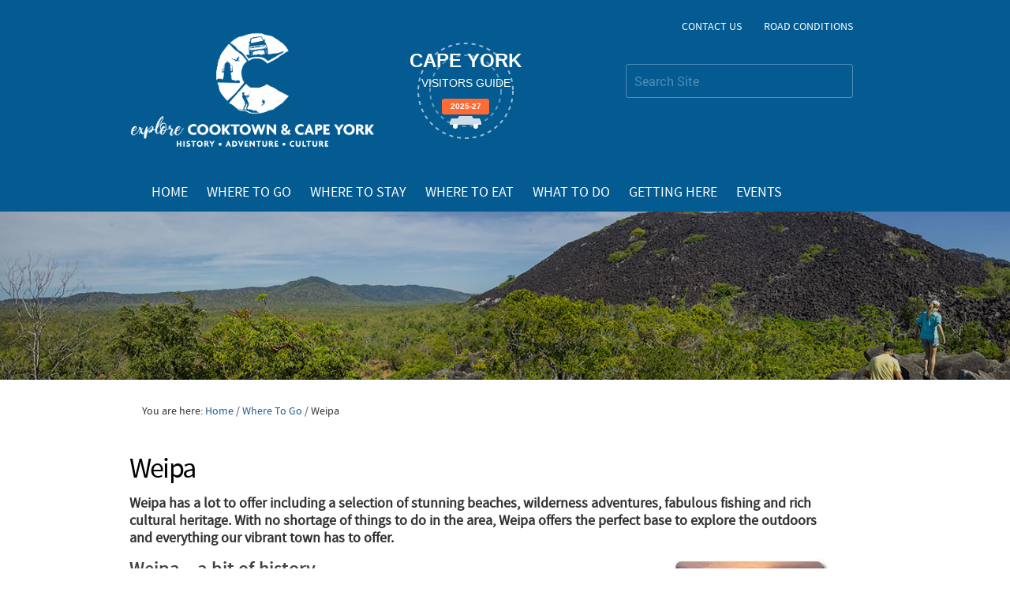

--- FILE ---
content_type: text/html;charset=utf-8
request_url: https://www.cooktownandcapeyork.com/go/Weipa
body_size: 13213
content:
<!DOCTYPE html PUBLIC "-//W3C//DTD XHTML 1.0 Transitional//EN" "http://www.w3.org/TR/xhtml1/DTD/xhtml1-transitional.dtd"><html xmlns="http://www.w3.org/1999/xhtml" lang="en" xml:lang="en">
<head>
    <meta http-equiv="Content-Type" content="text/html; charset=utf-8" />

    
        <base href="https://www.cooktownandcapeyork.com/go/Weipa/weipa" /><!--[if lt IE 7]></base><![endif]-->
    

    
        

<title>Weipa — Explore Cooktown and Cape York</title>


  
    <link rel="stylesheet" type="text/css" media="screen" href="https://www.cooktownandcapeyork.com/portal_css/Cooktown%20Skins/reset-cachekey-075fd830c7a93bb028b5faa13d480773.css" />
    <style type="text/css" media="screen">@import url(https://www.cooktownandcapeyork.com/portal_css/Cooktown%20Skins/base-cachekey-fa6c0cd62708ddd7121802a07f99159a.css);</style>
    <style type="text/css" media="screen">@import url(https://www.cooktownandcapeyork.com/portal_css/Cooktown%20Skins/authoring-cachekey-df42a1a79d8bb771ff3f12c0d9604301.css);</style>
    <style type="text/css" media="screen">@import url(https://www.cooktownandcapeyork.com/portal_css/Cooktown%20Skins/portlets-cachekey-799021c69e79469756f1e18653f6e0ee.css);</style>
    <style type="text/css" media="screen">@import url(https://www.cooktownandcapeyork.com/portal_css/Cooktown%20Skins/controlpanel-cachekey-76a488ddba5690f4feff37dcdeb2f4f7.css);</style>
    <link rel="stylesheet" type="text/css" media="screen" href="https://www.cooktownandcapeyork.com/portal_css/Cooktown%20Skins/resourcetinymce.stylesheetstinymce-cachekey-2e4efd90256ca9aa6dbfb0a9598e7296.css" />
    <style type="text/css">@import url(https://www.cooktownandcapeyork.com/portal_css/Cooktown%20Skins/print-cachekey-12de320a402db733b8f57a7b99719e84.css);</style>
    <style type="text/css" media="screen">@import url(https://www.cooktownandcapeyork.com/portal_css/Cooktown%20Skins/deprecated-cachekey-39f2f0221786f88ccf5bc75fe46e828a.css);</style>
    <style type="text/css" media="screen">@import url(https://www.cooktownandcapeyork.com/portal_css/Cooktown%20Skins/navtree-cachekey-3d2779a052df0dc8628028f8624e21a3.css);</style>
    <style type="text/css" media="screen">@import url(https://www.cooktownandcapeyork.com/portal_css/Cooktown%20Skins/forms-cachekey-2ab2cc831b6403a81b629574e21788f5.css);</style>
    <link rel="stylesheet" type="text/css" media="screen" href="https://www.cooktownandcapeyork.com/portal_css/Cooktown%20Skins/dropdown-menu-cachekey-0b7f8734258600847a2cf5a27c61ba77.css" />
    <style type="text/css">@import url(https://www.cooktownandcapeyork.com/portal_css/Cooktown%20Skins/kupuplone-cachekey-4a5d37a45dd330c7f99aa534f0ce4e8c.css);</style>
    <style type="text/css" media="all">@import url(https://www.cooktownandcapeyork.com/portal_css/Cooktown%20Skins/resourceContentWellPortlets.stylesContentWellPortlets-cachekey-7011d24acd33f387d80a6709cf88e12b.css);</style>
    <style type="text/css" media="screen">@import url(https://www.cooktownandcapeyork.com/portal_css/Cooktown%20Skins/resourceplonetruegallery-portlet-cachekey-57d4f71b32ff976795ce15e6100640e6.css);</style>
    <link rel="stylesheet" type="text/css" media="screen" href="https://www.cooktownandcapeyork.com/portal_css/Cooktown%20Skins/resourceplone.app.jquerytools.dateinput-cachekey-2eec055d03e5b1453574708251fc260e.css" />
    <style type="text/css">@import url(https://www.cooktownandcapeyork.com/portal_css/Cooktown%20Skins/resourcecarousel-cachekey-3593e786b898a5b5ed549f1903a714d4.css);</style>
    <style type="text/css" media="screen">@import url(https://www.cooktownandcapeyork.com/portal_css/Cooktown%20Skins/resourceeasyslider-portlet-cachekey-16881b32b1683149329216ea371e9a04.css);</style>
        <!--[if lt IE 8]>    
    
    <link rel="stylesheet" type="text/css" media="screen" href="https://www.cooktownandcapeyork.com/portal_css/Cooktown%20Skins/IEFixes-cachekey-535fe33950f22da9bc2db780799cfcab.css" />
        <![endif]-->
    
    <style type="text/css" media="screen">@import url(https://www.cooktownandcapeyork.com/portal_css/Cooktown%20Skins/maps-cachekey-ad280c89db5681f9888ecc58ca3ee58c.css);</style>
    <link rel="stylesheet" type="text/css" href="https://www.cooktownandcapeyork.com/portal_css/Cooktown%20Skins/resourceplone.formwidget.datetimestyles-cachekey-19e257fc1cda628aadbdb547d00dc59a.css" />
    <style type="text/css" media="all">@import url(https://www.cooktownandcapeyork.com/portal_css/Cooktown%20Skins/ploneCustom-cachekey-f4477fe5f2d970289ab8539164d61114.css);</style>
    <link rel="stylesheet" type="text/css" media="screen" href="https://www.cooktownandcapeyork.com/portal_css/Cooktown%20Skins/resourcecollective.carouselcarousel-cachekey-60120e9ccab00117c89eb53fd454f32a.css" />

  
  
    <script type="text/javascript" src="https://www.cooktownandcapeyork.com/portal_javascripts/Cooktown%20Skins/resourceplone.app.jquery-cachekey-03f3c56a3388573f2c7abc88e51601b5.js"></script>
    <script type="text/javascript" src="https://www.cooktownandcapeyork.com/portal_javascripts/Cooktown%20Skins/jquery-integration-cachekey-4849dbcd0067856cc8a9fda43a1e0378.js"></script>
    <script type="text/javascript" src="https://www.cooktownandcapeyork.com/portal_javascripts/Cooktown%20Skins/register_function-cachekey-1cb2e8f347bbb89e51862ef4b101fab8.js"></script>
    <script type="text/javascript" src="https://www.cooktownandcapeyork.com/portal_javascripts/Cooktown%20Skins/kupunoi18n-cachekey-bc9036df32a23650a83886c0805942df.js"></script>
    <script type="text/javascript" src="https://www.cooktownandcapeyork.com/portal_javascripts/Cooktown%20Skins/resourceseo_custommetatags-cachekey-8ddb6f13691aefa7628b62cd839c5efb.js"></script>
    <script type="text/javascript" src="https://www.cooktownandcapeyork.com/portal_javascripts/Cooktown%20Skins/resourceplonetruegallery-portlet-cachekey-dbe67df1274a685631f2607f07c3f907.js"></script>
    <script type="text/javascript" src="https://www.cooktownandcapeyork.com/portal_javascripts/Cooktown%20Skins/resourcejquery-ui.min-cachekey-8de3a43f3c6e7dd4673e67e3e1b2fc9f.js"></script>
    <script type="text/javascript" src="https://www.cooktownandcapeyork.com/portal_javascripts/Cooktown%20Skins/resourceeasyslider-portlet-cachekey-a0fe2190b254dff6854b4e4709bd38ce.js"></script>
    <script type="text/javascript" src="https://www.cooktownandcapeyork.com/portal_javascripts/Cooktown%20Skins/resourceanalytics_config-cachekey-9dc1e3b067ef283e24ded7fba3e3284c.js"></script>
    <script type="text/javascript" src="https://www.cooktownandcapeyork.com/portal_javascripts/Cooktown%20Skins/kss-bbb-cachekey-5d1da572ec59dcd32dc00313c949a9d1.js"></script>
    <script type="text/javascript" src="https://www.cooktownandcapeyork.com/portal_javascripts/Cooktown%20Skins/resourceplone.formwidget.recurrencejquery.tmpl-beta1-cachekey-f32fc39a0cfbf1e79d01015303434cb3.js"></script>


<meta name="DC.creator" content="davidb" />
<meta name="DC.format" content="text/html" />
<meta name="DC.date.modified" content="2024-05-24T07:04:05+10:00" />
<meta name="DC.date.created" content="2010-02-05T12:23:57+10:00" />
<meta name="DC.type" content="News Item" />
<meta name="DC.distribution" content="Global" />
<meta name="description" content="Weipa has a lot to offer including a selection of stunning beaches, wilderness adventures, fabulous fishing and rich cultural heritage. With no shortage of things to do in the area, Weipa offers the perfect base to explore the outdoors and everything our vibrant town has to offer." />
<meta name="keywords" content="Weipa" />
<meta name="robots" content="ALL" />
<meta name="distribution" content="Global" />


        

    

        <script type="text/javascript">
            var _gaq = _gaq || [];
            _gaq.push(['_setAccount', 'UA-6197549-2']);
            _gaq.push(['_trackPageview']);
            (function() {
                var ga = document.createElement('script'); ga.type = 'text/javascript'; ga.async = true;
                ga.src = ('https:' == document.location.protocol ? 'https://ssl' : 'http://www') + '.google-analytics.com/ga.js';
                var s = document.getElementsByTagName('script')[0]; s.parentNode.insertBefore(ga, s);
            })();
            </script>

        <script type="text/javascript">
    /*<![CDATA[*/
    jq(function () {
        jq('.carousel-banner a').click(function () {
            _gaq.push(['_trackEvent', 'Carousel', 'Banner', jq(this).attr('href')]);
        });
    });
    /*]]>*/
</script>
<script type="text/javascript">
    /*<![CDATA[*/
    jq(function() {
        jq('a[href^="mailto"]').click(function () {
            var email = jq(this).attr('href').replace('mailto:', '');
            _gaq.push(['_trackEvent', 'External', 'E-mail', email]);
        });
    });
    /*]]>*/
</script>

<script type="text/javascript">
    /*<![CDATA[*/
    jq.expr[':'].external  = function(obj) {
      return !obj.href.match(/^mailto:/) && !obj.href.match(/^javascript:/) && (obj.hostname != document.location.hostname);
    };
    jq(function() {
        jq('a:external').click(function(){
          _gaq.push(['_trackEvent', 'External', 'Link', jq(this).attr('href')]);
        });
    });
    /*]]>*/
</script>

<script type="text/javascript">
    /*<![CDATA[*/
    jq(function() {
        var extensions = ["avi", "css", "doc", "docx", "dmg", "eps", "exe", "jpg", "js", "mov", "mp3", "mp4", "msi", "pdf", "png", "ppt", "pptx", "rar", "svg", "txt", "vsd", "vxd", "wav", "webm", "wma", "wmv", "xls", "xlsx", "zip"];
        var extensionsPattern = new RegExp('\\.((' + extensions.join(')|(') + '))$', 'g');
        jq('a').filter(function () {
            return this.href.match(extensionsPattern) || this.href.match(/\/at_download\//g);
        }).click(function () {
            _gaq.push(['_trackEvent', 'File', 'Download', jq(this).attr('href')]);
        });
    });
    /*]]>*/
</script>

<script type="text/javascript">
    /*<![CDATA[*/
    _gaq.push(['_trackPageLoadTime']);
    /*]]>*/
</script>

        <script type="text/javascript">_gaq.push(['_trackPageview']);</script>

    



    <link rel="canonical" href="https://www.cooktownandcapeyork.com/go/Weipa" />

    <link rel="shortcut icon" type="image/x-icon" href="https://www.cooktownandcapeyork.com/favicon.ico" />
    <link rel="apple-touch-icon" href="https://www.cooktownandcapeyork.com/touch_icon.png" />






    <link rel="search" href="https://www.cooktownandcapeyork.com/@@search" title="Search this site" />



        
        
        
        
        

        <meta name="viewport" content="width=device-width, initial-scale=0.6666, maximum-scale=1.0, minimum-scale=0.6666" />
        <meta name="generator" content="Plone - http://plone.org" />
    

<meta charset="utf-8" />
<meta name="viewport" content="width=device-width, initial-scale=1.0" />
<meta name="description" content="" />
<meta name="author" content="" />
<link rel="shortcut icon" href="/++theme++cooktown.theme/images/favicon.png" />
<title>Weipa — Explore Cooktown and Cape York</title>
<link href="/++theme++cooktown.theme/css/bootstrap.css" rel="stylesheet" />
<link href="/++theme++cooktown.theme/css/style.css" rel="stylesheet" />
<link href="/++theme++cooktown.theme/css/menu-styles.css" rel="stylesheet" />
<link href="/++theme++cooktown.theme/css/flexslider.css" rel="stylesheet" />
<link href="/++theme++cooktown.theme/css/layout.css" rel="stylesheet" />
<link href="/++theme++cooktown.theme/css/media-queries.css" rel="stylesheet" />
<!-- HTML5 shim and Respond.js IE8 support of HTML5 elements and media queries -->
<!--[if lt IE 9]>
      <script src="/++theme++cooktown.theme/js/html5shiv.js"></script>
      <script src="/++theme++cooktown.theme/js/respond.min.js"></script>
    <![endif]-->

</head>
<body><!-- header part start --><div class="header-part">
  <div class="container">
    <div class="row">
      <div class="col-sm-4 logo-part">
        <div class="logo"><a href="/"><img src="/++theme++cooktown.theme/images/logo.png" alt="" /></a></div>
      </div>
      <!-- Add visitor guide section see #31429 #8590  -->
	   <div class="col-sm-covid logo-part">
    <div class="logo">
        <style>
            .logo-link {
                display: inline-block;
                transition: all 0.3s ease;
            }
            .logo-link:hover {
                transform: scale(1.05);
                filter: brightness(1.2);
            }
            .logo-link:hover #over {
                color: #0066CC;
                font-weight: bold;
            }
        </style>
        <a href="https://www.cooktownandcapeyork.com/files/visitor_guide_2025.pdf" target="_blank" rel="noopener noreferrer" class="logo-link">
            <svg xmlns="http://www.w3.org/2000/svg" width="200" height="150" viewbox="0 0 200 150" style="width: 100%; height: auto; max-width: 200px; display: block; margin: 0 auto 10px;">
                        
                <!-- Decorative dashed circle pattern -->
                <circle cx="100" cy="75" r="60" fill="none" stroke="white" stroke-width="2" stroke-dasharray="5,5" opacity="0.6"></circle>
                <circle cx="100" cy="75" r="45" fill="none" stroke="white" stroke-width="2" stroke-dasharray="5,5" opacity="0.4"></circle>
                
                <!-- Main Text -->
                <text x="100" y="45" font-family="Arial, sans-serif" font-size="24" font-weight="bold" fill="white" text-anchor="middle">
                    CAPE YORK
                </text>
                
                <!-- Subtitle -->
                <text x="100" y="70" font-family="Arial, sans-serif" font-size="14" fill="white" text-anchor="middle">
                    VISITORS GUIDE
                </text>
                
                <!-- Edition badge -->
                <rect x="70" y="85" width="60" height="20" fill="#FF6B35" rx="3"></rect>
                <text x="100" y="98" font-family="Arial, sans-serif" font-size="10" fill="white" text-anchor="middle" font-weight="bold">
                    2025-27
                </text>
                
                <!-- Simple 4WD vehicle silhouette -->
                <g transform="translate(100, 115)">
                    <path d="M-20,0 L-18,-5 L-10,-5 L-8,-8 L8,-8 L10,-5 L18,-5 L20,0 L20,3 L15,3 L15,5 L10,5 L10,3 L-10,3 L-10,5 L-15,5 L-15,3 L-20,3 Z" fill="white" opacity="0.8"></path>
                    <!-- Wheels -->
                    <circle cx="-13" cy="5" r="3" fill="white"></circle>
                    <circle cx="13" cy="5" r="3" fill="white"></circle>
                </g>
            </svg>
        </a>
    </div>
</div>
 
	    <div class="col-sm-8 header-top-right">
        <div class="top-right-nav"> <a href="/contact-info">Contact Us</a> <a href="/roads">Road Conditions</a>
        <div id="login"></div> </div>
        <div id="portal-searchbox">

    <form id="nolivesearchGadget_form" action="https://www.cooktownandcapeyork.com/@@search">

        <div class="LSBox">
        <label class="hiddenStructure" for="nolivesearchGadget">Search Site</label>

        <input name="SearchableText" type="text" size="18" title="Search Site" placeholder="Search Site" accesskey="4" class="searchField" id="nolivesearchGadget" />

        <input class="searchButton" type="submit" value="Search" />

        <div class="searchSection">
            <input id="searchbox_currentfolder_only" class="noborder" type="checkbox" name="path" value="/cook/go/Weipa" />
            <label for="searchbox_currentfolder_only" style="cursor: pointer">
                only in current section
            </label>
        </div>

        <div class="LSResult" id="LSResult"><div class="LSShadow" id="LSShadow"></div></div>
        </div>
    </form>

    <div id="portal-advanced-search" class="hiddenStructure">
        <a href="https://www.cooktownandcapeyork.com/@@search" accesskey="5">
            Advanced Search…
        </a>
    </div>

</div>
      </div>
    </div>
    <!-- navigation menu start -->
            <div class="topmenu">
                <div id="cssmenu">
                    <ul><li id="portaltab-index_html" class="plain"><a href="https://www.cooktownandcapeyork.com" class="plain" title="">Home</a></li><li id="portaltab-go" class="selected"><a href="https://www.cooktownandcapeyork.com/go" class="plain" title="Cape York Peninsula is the ideal holiday destination where you can escape the crowds and get back to nature, reconnect with the spirit of northern Australia, immerse yourself in the amazing history and simply unwind, relax and explore. Renown for some adventurous 4WD experiences and great outdoor camping, it is a favourite with fishing enthusiasts, nature lovers, avid birdwatchers and those who just like to explore and experience the freedom of wide open spaces. Rich in Aboriginal Culture, pioneering history and colourful characters, with its' breathtaking scenery , unique plants and native animals, Cape York Peninsula offers intrepid travellers a great outback experience and memories of a lifetime. ">Where To Go</a>
                <ul class="submenu">
                    <li>

    

        <a href="https://www.cooktownandcapeyork.com/go/cape" class="state-published" title="With its stunning scenery and natural environments, fascinating history and enduring Aboriginal and Islander cultures, exploring the vast wilderness of Cape York Peninsula is a life enhancing experience that has visitors returning over &amp; over again. ">
            
            Cape York Peninsula
        </a>

        
    
</li>


<li>

    

        <a href="https://www.cooktownandcapeyork.com/go/cooktown" class="state-published" title="Cooktown is the northernmost town on the east coast of Australia, positioned at the mouth of the Endeavour River, named by Lt. James Cook in honour of his ship.">
            
            Cooktown
        </a>

        
    
</li>


<li>

    

        <a href="https://www.cooktownandcapeyork.com/go/hopevale" class="state-published" title="Hopevale is the closest Aboriginal community to Cooktown, only 46 kms by road that then leads on the Lakefield National Park.">
            
            Hope Vale and Elim Beach
        </a>

        
    
</li>


<li>

    

        <a href="https://www.cooktownandcapeyork.com/go/lakelandandlaura" class="state-published" title="The tiny township of Laura is just a few kms from the southern entrance to the Lakefield National Park and boasts some of the oldest and most extensive rock art paintings in Australia.">
            
            Lakeland and Laura
        </a>

        
    
</li>


<li>

    

        <a href="https://www.cooktownandcapeyork.com/go/rainforestcoast" class="state-published" title="Situated in the northern Wet Tropics' rainforest between Cooktown and Cape Tribulation">
            
            Rainforest Coast
        </a>

        
    
</li>


<li>

    

        <a href="https://www.cooktownandcapeyork.com/go/Weipa" class="state-published" title="Weipa has a lot to offer including a selection of stunning beaches, wilderness adventures, fabulous fishing and rich cultural heritage. With no shortage of things to do in the area, Weipa offers the perfect base to explore the outdoors and everything this vibrant town has to offer.">
            
            Weipa
        </a>

        
    
</li>
                </ul>
            </li><li id="portaltab-stay" class="plain"><a href="https://www.cooktownandcapeyork.com/stay" class="plain" title="Cooktown and Cape York Peninsula offer a variety of accommodation styles from remote bush camps and coastal hideaways to managed campgrounds and a range of comfortable accommodation options.Camp under the canopy of a million stars or enjoy more modern facilities in tropical surrounds at one of the well appointed accommodation options. From family style motels and cabins in quiet surrounds, to lodges in the forest and 4 star resort style rooms, there is something for everyone  in Cape York Peninsula's finest settings.">Where To Stay</a>
                <ul class="submenu">
                    <li>

    

        <a href="https://www.cooktownandcapeyork.com/stay/cape-york-peninsula" class="state-published" title="">
            
            Cape York Peninsula
        </a>

        
    
</li>


<li>

    

        <a href="https://www.cooktownandcapeyork.com/stay/cooktown" class="state-published" title="Cooktown offers a range of tropical accommodation and outdoor camping options, from family friendly units and holiday homes to modern motels and resort style accommodation. Get away from it all at a secluded romantic hideaway, indulge in a private retreat or lodges set in the forest. Be treated to home-style bed &amp; breakfast or go bush at a working cattle station homestead. Get back to nature in safari style tents and campsites. Enjoy the comfort and convenience of well appointed cabins and campgrounds with a variety of facilities catering for travellers' needs. Some delightful accommodation and camping grounds can be found within a 30 minute drive of the township &#10;&#10;">
            
            Cooktown
        </a>

        
    
</li>


<li>

    

        <a href="https://www.cooktownandcapeyork.com/stay/hopevale" class="state-published" title="A scenic drive through the lush Endeavour Valley takes you to Hope Vale Aboriginal Community. The road then leads you through Aboriginal land to the stunning Elim Beach &amp; Coloured Sands. &#13;&#10;The beachfront campground offers hot and cold running water, toilet and shower facilities and some tent sites with concrete floor and shelters. &#13;&#10;Suitable for off road camper trailers and caravans, this is a superb location for relaxing, fishing, boating, exploring and simply unwinding.&#13;&#10;There is Telstra mobile phone service here.&#13;&#10;Enjoy the beauty of the beachfront views to Cape Bedford in the south and north towards the incredible kaleidescope dunes of the Coloured Sands. ">
            
            Hope Vale and Elim Beach
        </a>

        
    
</li>


<li>

    

        <a href="https://www.cooktownandcapeyork.com/stay/lakeland_and_laura" class="state-published" title="">
            
            Lakeland and Laura
        </a>

        
    
</li>


<li>

    

        <a href="https://www.cooktownandcapeyork.com/stay/rainforestcoast" class="state-published" title="Wujal Wujal, meaning a place of many waterfalls, is a small but vibrant coastal Aboriginal community 72 kilometres south of Cooktown. Surrounded by world heritage listed rainforest, this is one of the most beautiful and pristine locations on the scenic route that hugs the Daintree Coast. ">
            
            Rainforest Coast 
        </a>

        
    
</li>


<li>

    

        <a href="https://www.cooktownandcapeyork.com/stay/weipa" class="state-published" title="Located on the Western side of the Cape, Weipa is the largest town in the Cape. Originally established as a mining town to access the huge deposits of bauxite in the area it has grown to have a population of over 3000 people and contains a large port, a super market and other services. ">
            
            Weipa
        </a>

        
    
</li>
                </ul>
            </li><li id="portaltab-dining" class="plain"><a href="https://www.cooktownandcapeyork.com/dining" class="plain" title="Cooktown has several dining options with cafe snacks, a scenic kiosk, traditional pub fare or fine dining at one of the licensed or B.Y.O restaurants. ">Where To Eat </a>
                <ul class="submenu">
                    <li>

    

        <a href="https://www.cooktownandcapeyork.com/dining/cape-york-peninsula" class="state-published" title="">
            
            Cape York Peninsula
        </a>

        
    
</li>


<li>

    

        <a href="https://www.cooktownandcapeyork.com/dining/cooktown" class="state-published" title="Restaurants, Cafes, Coffee Shops and Pubs in the Cooktown region">
            
            Cooktown
        </a>

        
    
</li>


<li>

    

        <a href="https://www.cooktownandcapeyork.com/dining/lakelandandlaura" class="state-published" title="">
            
            Lakeland and Laura
        </a>

        
    
</li>


<li>

    

        <a href="https://www.cooktownandcapeyork.com/dining/rainforestcoast" class="state-published" title="">
            
            Rainforest Coast
        </a>

        
    
</li>


<li>

    

        <a href="https://www.cooktownandcapeyork.com/dining/Weipa" class="state-published" title="">
            
            Weipa
        </a>

        
    
</li>
                </ul>
            </li><li id="portaltab-do" class="plain"><a href="https://www.cooktownandcapeyork.com/do" class="plain" title="The options are endless!">What To Do</a>
                <ul class="submenu">
                    <li>

    

        <a href="https://www.cooktownandcapeyork.com/do/cape_york" class="state-published" title="">
            
            Cape York Peninsula
        </a>

        
    
</li>


<li>

    

        <a href="https://www.cooktownandcapeyork.com/do/cooktown_region" class="state-published" title="">
            
            Cooktown
        </a>

        
    
</li>


<li>

    

        <a href="https://www.cooktownandcapeyork.com/do/hopevale" class="state-published" title="">
            
            Hope Vale and Elim Beach
        </a>

        
    
</li>


<li>

    

        <a href="https://www.cooktownandcapeyork.com/do/lake_laura" class="state-published" title="">
            
            Lakeland and Laura
        </a>

        
    
</li>


<li>

    

        <a href="https://www.cooktownandcapeyork.com/do/rainforestcoast" class="state-published" title="">
            
            Rainforest Coast
        </a>

        
    
</li>
                </ul>
            </li><li id="portaltab-travel" class="plain"><a href="https://www.cooktownandcapeyork.com/travel" class="plain" title="Travelling to Cooktown and within Cape York Peninsula.">Getting Here</a></li><li id="portaltab-events" class="plain"><a href="https://www.cooktownandcapeyork.com/events" class="plain" title="Festivals and Events">Events</a>
                <ul class="submenu">
                    <li>

    

        <a href="https://www.cooktownandcapeyork.com/events/bazaar" class="state-published" title="Cultural Bazaar, community event, all welcome, free entry ">
            
            Bloomfield Bounceback Bazaar
        </a>

        
    
</li>


<li>

    

        <a href="https://www.cooktownandcapeyork.com/events/laura-quinkan-dance-festival" class="state-published" title="">
            
            Laura Quinkan Dance Festival
        </a>

        
    
</li>


<li>

    

        <a href="https://www.cooktownandcapeyork.com/events/cooktown-discovery-festival-2026" class="state-published" title="">
            
            Cooktown Discovery Festival 2026
        </a>

        
    
</li>


<li>

    

        <a href="https://www.cooktownandcapeyork.com/events/community-day-and-barra-bash" class="state-published" title="Sovereign Resort Hotel ">
            
            Community Day and Barra Bash 
        </a>

        
    
</li>


<li>

    

        <a href="https://www.cooktownandcapeyork.com/events/cooktown-event-centre-open-day" class="state-published" title="Come and see what the Cooktown Events Centre has to offer!&#13;&#10;This free, family-friendly event is packed with fun, fitness, and entertainment for everyone. Whether you’re into sport, wellbeing, or just want to check out the facilities — this is your chance to explore, try something new, and connect with your community.&#13;&#10;&#13;&#10;🎶 Live local music&#13;&#10;🎈 Jumping Castle&#13;&#10;🏈 Come-n-Try Gridiron&#13;&#10;🏀 Demonstration sports games&#13;&#10;💪 Group fitness classes&#13;&#10;🏋️ Gym membership promotions&#13;&#10;🎁 Go in the draw to WIN a 3-month gym membership!&#13;&#10;🎤 Functions &amp; Events Showcase&#13;&#10;❤️ Health &amp; Wellbeing Queensland&#13;&#10;📚 Pop-up Library&#13;&#10;🍔 Food &amp; refreshments available for purchase&#13;&#10;🎟️ Lucky door prizes&#13;&#10;…and so much more!">
            
            Cooktown Event Centre Open Day 
        </a>

        
    
</li>


<li>

    

        <a href="https://www.cooktownandcapeyork.com/events/cooktown-bush-dance" class="state-published" title="Foot-stomping fun for everyone!&#13;&#10;Get ready to kick up your heels at the Cooktown Bush Dance 2025!&#13;&#10;Join us at the Cooktown Shire Hall on Saturday 22 November for a night of live music, dancing, and down-to-earth good times.&#13;&#10;&#13;&#10;Live music by The Wait-a-Whiles&#13;&#10;Delicious food and bar fundraiser available from the Cooktown District Junior Rugby League Club.&#13;&#10;Western-themed attire welcome&#13;&#10;&#13;&#10;The bush dance kicks off from 7 PM — so grab your boots, round up your mates, and get ready for an unforgettable night of country fun.&#13;&#10;&#13;&#10;Tickets essential. Adults $30.00, Youth (8-17 years) $10.00 and kids under 8 – FREE!">
            
            Cooktown Bush Dance
        </a>

        
    
</li>


<li>

    

        <a href="https://www.cooktownandcapeyork.com/events/cook-shire-australia-day-awards-and-citizenship-ceremony" class="state-published" title="The Cook Shire community is invited to join Council in celebrating Australia Day and recognising the outstanding contributions of local individuals and groups who help make our region such a special place to live. &#13;&#10;&#13;&#10;The morning will begin with a Citizenship Ceremony, welcoming new Australian citizens to our community. This will be followed by the Australia Day Awards, which acknowledge individuals and groups who demonstrate commitment, leadership and community spirit within the Cook Shire.&#13;&#10;&#13;&#10;The celebration will conclude with a community morning tea, providing an opportunity to acknowledge and celebrate all nominees and award recipients together.&#13;&#10;&#13;&#10;Community members are encouraged to attend and be part of this important day of recognition and celebration.&#13;&#10;&#13;&#10;">
            
            Cook Shire Australia Day Awards and Citizenship Ceremony
        </a>

        
    
</li>


<li>

    

        <a href="https://www.cooktownandcapeyork.com/events/black-mountain-unplugged-picnic" class="state-published" title="The Picnic is our small BMUP gig. It's focused as an easy weekend away with 2 nights of crazy good live music and lazy days of good food and coffee, spacious camping, and a Saturday afternoon OLYMPICS at the heel of one of Australia’s most striking landforms - Black Mt / Kalkajaka. What else could a punter need? Well how's about a Sunday morning brunch of breaky and blues?  Sunday lunchtime is stumps and you can head home fully refreshed ready again to pay off the mortgage :)  June 13/14/15.">
            
            Black Mountain Unplugged Picnic
        </a>

        
    
</li>


<li>

    

        <a href="https://www.cooktownandcapeyork.com/events/black-mountain-unplugged-bmup-15" class="state-published" title="It's bigger (but still small comparatively) - it has a main stage and a rainforest stage (the Tartree Stage), it has art, food and clothes stalls, it has more performers and runs for longer. it has the infamous DRAG VOLLEY BALL WORLD CHAMPIONSHIP, it also has the rather mad SUNDAY NIGHT of the Question or Riff show and the closing Vinyl Discotheque. ">
            
            Black Mountain Unplugged - BMUP 15
        </a>

        
    
</li>


<li>

    

        <a href="https://www.cooktownandcapeyork.com/events/black-mountain-unplugged-outbakistan" class="state-published" title=" Is our culmination gig. The hectic year can finally rest and begin the wind-down around the shady and cool late dry season of the Tar Tree Stage, as we showcase the essence of the Far Far North. It will be small and cosy, comfy and chilled (and who knows what else). We are really excited about this! Getting flashbacks already of the original BMUP all those years ago.">
            
            Black Mountain Unplugged - Outbakistan
        </a>

        
    
</li>
                </ul>
            </li></ul>
                </div>
            </div>
        <!-- navigation menu end-->

  </div>
</div><!-- header part end --><!-- image section top --><div class="pagemainimg"><img src="/++theme++cooktown.theme/images/beach-main-img.jpg" alt="" title="" /></div><!-- end image section top --><!-- Beaches page --><div class="container">
  <!-- bread crum -->
  <div class="breadcrum">

    <span id="breadcrumbs-you-are-here">You
are here:</span>
    <span id="breadcrumbs-home">
        <a href="https://www.cooktownandcapeyork.com">Home</a>
        <span class="breadcrumbSeparator">
            /
            
        </span>
    </span>
    <span id="breadcrumbs-1" dir="ltr">
        
            <a href="https://www.cooktownandcapeyork.com/go">Where To Go</a>
            <span class="breadcrumbSeparator">
                /
                
            </span>
            
         
    </span>
    <span id="breadcrumbs-2" dir="ltr">
        
            
            
            <span id="breadcrumbs-current">Weipa</span>
         
    </span>

</div>
  <!-- end bread crum -->

  <!-- content page 2 column -->
  <div class="contentpagemaindiv">
    <div class="row">
            <div id="portal-columns" class="row">

        <div id="portal-column-content" class="cell width-full position-0">

            <div id="viewlet-above-content">





<div class="contentwellportlets row" id="portlets-above">
  
  
</div>


</div>

            
                <div class="">

                    

                    

    <dl class="portalMessage info" id="kssPortalMessage" style="display:none">
        <dt>Info</dt>
        <dd></dd>
    </dl>



                    
                        <div id="content">

                            

                            

                             <div id="viewlet-above-content-title"></div>
                             
                                 
                                 
            
                <h1 id="parent-fieldname-title" class="documentFirstHeading">
                    Weipa
                </h1>
            
            
        
                             
                             <div id="viewlet-below-content-title">





<div class="contentwellportlets row" id="portlets-below-title">
  
  
</div>


</div>

                             
                                 
                                 
            
                <div id="parent-fieldname-description" class="documentDescription">
                   Weipa has a lot to offer including a selection of stunning beaches, wilderness adventures, fabulous fishing and rich cultural heritage. With no shortage of things to do in the area, Weipa offers the perfect base to explore the outdoors and everything our vibrant town has to offer.
                </div>
            
            
        
                             

                             <div id="viewlet-above-content-body">

</div>
                             <div id="content-core">
                                 
    

        <div class="newsImageContainer">
            <a href="https://www.cooktownandcapeyork.com/go/Weipa/weipa/image/image_view_fullscreen" id="parent-fieldname-image">
               <img src="https://www.cooktownandcapeyork.com/go/Weipa/weipa/image_mini" alt="Weipa" title="Sunset at Weipa" height="153" width="200" class="newsImage" />
            </a>
            <p class="discreet">
              
        <span class="" id="parent-fieldname-imageCaption-85641716f4228a1766c45a6a299753d4">
            Sunset at Weipa
        </span>
    
            </p>
        </div>

        

        <div id="parent-fieldname-text" class="plain">
            <h3><strong>Weipa – a bit of history</strong></h3>
<p>The township of Weipa is located just over 800km north of Cairns and is situated on the traditional lands of the Alngith people. Following the discovery of economic bauxite deposits near Weipa in 1955, a small exploration camp (Top Camp) was established at Munding in mid-1956. Under the terms of the Commonwealth Aluminium Corporation Pty. Limited Agreement Act of 1957 (Qld.), an area for a township was excised from the Cook Shire local authority area and the mining company, Commonwealth Aluminium Corporation (Comalco) became the manager of the new town, based on land near Kumrumja (Rocky Point) on the south side of the Mission River.</p>
<p>As the mining operations expanded, so too did the town. A second suburb developed at Trunding on mined land in the mid-1970s, before further expansion southwards to the suburb of Nanum during the 1990s. The most recent suburban construction is the Golf Links Estate which is adjacent to the Carpentaria Golf Club course.</p>
<p>Since the 1980s, Weipa has become a regional centre for federal and state government organisations, with facilities that include:</p>
<ul>
<li>A major hospital</li>
<li>Western Cape College (schooling to Year 12, and a boarding facility for students from remote centres)</li>
<li>Light industrial businesses servicing the mine and local communities </li>
<li>Regional surveillance force Army base.</li>
</ul>
<p>While bauxite mining remains the main income source of the region, beef cattle grazing and tourism are also significant. Many people travel into Weipa during the annual trek to the top of Cape York Peninsula during the dry season.</p>
<h3>What to do</h3>
<p>There is no shortage of things to do during your visit to Weipa. Take a sunset walk along one of our many beaches, bird watch at Lake Patricia, immerse yourself in our rich cultural heritage at the Cultural Centre or the Cape York Collection located at the Hibberd Library, wet a line at one of the Cape’s best fishing spots on a boat charter, or simply sit back and relax at one of the many recreation clubs on offer including the <a class="external-link" href="https://www.albatrossbayresort.com.au/" target="_blank" title="">Albatross Bay Resort</a>.</p>
<h3><span>Annual Events</span></h3>
<p><span></span><span>Weipa is home is several annual community events which attract people from all over Australia. These include the Weipa Fishing Classic, Weipa Bull Ride Rodeo &amp; Cabaret, Weipa Pig Hunt and Weipa Running Festival.</span></p>
<h3><span>Being croc smart</span></h3>
<p>Crocodiles inhabit the waterways in and around Weipa. It is important to remain vigilant when around bodies of water. Any sightings of crocodiles, within the township of Weipa, should be reported to the Department of Environment and Heritage Protection.  See the Crocwise brochure for more information visit this <a class="external-link" href="https://www.ehp.qld.gov.au/wildlife/livingwith/crocodiles/crocodiles__be_croc_wise.html" target="_blank" title="">website</a>. <br /></p><dl style="width:250px;" class="image-left captioned">
<dt><a rel="lightbox" href="/go/cape/bauxite-production.jpg"><img src="https://www.cooktownandcapeyork.com/go/cape/bauxite-production.jpg/image_contenthalf" alt="Rio Tinto Alcan bauxite production" title="Weipa Bauxite Production" height="187" width="250" /></a></dt>
 <dd class="image-caption" style="width:250px;">Rio Tinto Alcan bauxite production</dd>
</dl>
<p><b><br /></b></p>
<p> </p>
        </div>
    

                             </div>
                             <div id="viewlet-below-content-body">



    <div class="visualClear"><!-- --></div>

    <div class="documentActions">
        

        

    </div>

</div>

                            
                        </div>
                    

                    
                </div>
            

            <div id="viewlet-below-content"><div id="category" class="documentByLine">
  Filed under:
  <span>
    <a href="https://www.cooktownandcapeyork.com/@@search?Subject%3Alist=Weipa" class="link-category" rel="tag">Weipa</a>
  </span>
</div>






<div class="contentwellportlets row" id="portlets-below">
  
  
</div>


</div>
        </div>

        
        

        
        
    </div>
    </div>
  </div>
  <!-- end content page 2 column -->
</div><!-- end Beaches page --><!-- footer start --><div class="footer">
  <div class="container">
    <div class="row">
      <div class="col-sm-4 ftr-contact-form">
        <h3 class="hheading">Contact Us</h3>
        <form id="footer-enquiry" action="/enquiry" method="post">
          <span class="form-row">
              <input type="text" name="notbotone" placeholder="Your Name" /></span>
              <span class="form-row"><input type="email" name="notbottwo" placeholder="Your Email" /></span>
              <span class="form-row"><textarea name="notbotthree" placeholder="Your Message"></textarea></span>
              <span class="form-row"><input id="form-submit" type="submit" value="Send" /></span>

              <div class="form-field"><input type="text" name="name" value="Your name" /></div>
              <div class="text-form-field"><input type="text" name="email" value="your@email.com" /></div>
              <div class="input-enquiry-form-field"><input type="text" name="message" value="" /></div>
              
              <input type="hidden" id="form-from_url" name="from_url" />
        </form>
	<div id="footer-enquiry-status" class="alert alert-success"></div>
      </div>
            	<div class="col-sm-supp footer-center-part">
            		<div class="sconnect-with">
                		<span class="title-heading">Connect With Us</span>
	    			<span class="address">
				<h4 class="hheading">Natures Powerhouse</h4>
	    			<h4 class="hheading">Walker St, Cooktown</h4>
	    			<h4 class="hheading"><a href="tel:07 4069 6004">Call us at 07 4069 6004</a></h4>
				</span>

       	              		<div class="social-icon">
                        		<a href="https://www.facebook.com/CooktownTNQ"><img src="/++theme++cooktown.theme/images/facebook-icon.png" alt="" /></a>
                        		<a href="https://twitter.com/cooktowntnq"><img src="/++theme++cooktown.theme/images/twitter-icon.png" alt="" /></a>
                        		<a href="https://instagram.com/cooktowntnq/"><img src="/++theme++cooktown.theme/images/instragram-icon.png" alt="" /></a>
                    		</div>
                	</div>
            	</div>
            	<div class="col-sm-8 footer-right-part">
                	<div class="partner-logo">
                		<span class="title-heading">Partners</span>
                		<a href="http://www.cook.qld.gov.au/"><img src="/++theme++cooktown.theme/images/cool-share.png" alt="" /></a>
                    		<a href="http://www.queensland.com/"><img src="/++theme++cooktown.theme/images/queenland.png" alt="" /></a>
                    		<a href="http://www.tropicalnorthqueensland.org.au/"><img src="/++theme++cooktown.theme/images/ttnqlogo.png" alt="" /></a>
                	</div>
                	<div class="visitor-info">
                  		<a href="http://www.cooktownandcapeyork.com/go/cooktown/naturespowerhouse">Visitor Information Centre</a>
                	</div>
	    	</div>
        </div>

     <div class="row ftr-nav-info">
      <div class="col-sm-6 footer-nav">
        <ul>
          <li><a href="/">Home</a></li>
          <li><a href="/sitemap">Site Map</a></li>
          <!-- <li><a href="/contact-info">Contact Us</a></li> -->
          <li><a href="/info/privacy">Your Privacy</a></li>
            <li><a href="/news/links">Related Sites</a></li>
            <li><a href="/login_form">Staff Login</a></li>
        </ul>
      </div>
      <div class="col-sm-6 copyright"> Copyright 2015 Cook Shire Council. All Rights Reserved. </div>
    </div>
  </div>
  <div class="made-by">
    <div class="container"> Made by <a href="http://www.mooball.com">Mooball IT</a> </div>
  </div>
</div><!-- footer end --><script type="text/javascript" src="/++theme++cooktown.theme/js/jquery.js"></script><script type="text/javascript">
var jQuery_latest = $.noConflict(true);
</script><script type="text/javascript" src="/++theme++cooktown.theme/js/bootstrap.min.js"></script><!-- menu script start --><script type="text/javascript" src="/++theme++cooktown.theme/js/script.js"></script><!-- menu script end --><!-- prefix free to deal with vendor prefixes --><script src="http://thecodeplayer.com/uploads/js/prefixfree-1.0.7.js" type="text/javascript"></script><!-- jQuery --><script src="http://thecodeplayer.com/uploads/js/jquery-1.7.1.min.js" type="text/javascript"></script><script>
/*jQuery time*/
$(document).ready(function(){
	$(".rightpanelmenu a").click(function(){
		//slide up all the link lists
		//$(".rightpanelmenu ul ul").slideUp();
		//slide down the link list below the h3 clicked - only if its closed
		if(!$(this).next().is(":visible"))
		{
			$(this).next().slideDown();
		}
		else
		{
			$(this).next().slideUp();
		}
	});
})
</script><script type="text/javascript" src="/++theme++cooktown.theme/js/jquery.flexslider.js"></script><script type="text/javascript" src="/++theme++cooktown.theme/js/jquery.form.min.js"></script><script type="text/javascript">
        jQuery_latest(window).load(function(){
          jQuery_latest('.flexslider').flexslider({
                animation: "fade",
                start: function(slider){
                  jQuery_latest('body').removeClass('loading');
                }
          });
 
    $('#footer-enquiry-status').hide(); 
    function validateForm(formData, jqForm, options) { 
        var success = true; 
        if(!formData[0].value) { 
            $('#footer-enquiry-status').html('Please enter your name. Field is required.'); 
            $('#footer-enquiry-status').show(); 
            success = false; 
        } 
        if(!formData[2].value) { 
            $('#footer-enquiry-status').html('Please enter a message. Field is required.'); 
            $('#footer-enquiry-status').show(); 
            success = false; 
        } 
         
        return success; 
    } 
    function ajaxSuccess(data) { 
        if(data.success){ 
            $('#footer-enquiry-status').html("Message sent. Thank you for your enquiry!"); 
            $('#footer-enquiry-status').show(); 
            $('.form-row input').val(''); 
            $('.form-row textarea').val(''); 
            $('#form-submit').val('Send'); 
        } else { 
            alert(data.error); 
        } 
    } 
 
  jQuery_latest("#footer-enquiry").ajaxForm({ 
      dataType: 'json', 
      beforeSubmit: validateForm, 
      success: ajaxSuccess 
  }); 
 
 
  jQuery_latest(".text-form-field").hide(); 
  jQuery_latest(".form-field").hide(); 
  jQuery_latest(".form-field input").val('Joe Blah'); 
  jQuery_latest("#form-from_url").attr('value', window.location); 
 
 
        }); 
</script><span id="extra_js"></span></body>
</html>

--- FILE ---
content_type: text/css;charset=utf-8
request_url: https://www.cooktownandcapeyork.com/portal_css/Cooktown%20Skins/kupuplone-cachekey-4a5d37a45dd330c7f99aa534f0ce4e8c.css
body_size: 306
content:

/* - kupuplone.css - */
/* https://www.cooktownandcapeyork.com/portal_css/kupuplone.css?original=1 */
/* */
.kupu-save-message {
color: white;
font-weight: bold;
background-color: red;
padding: 0.3em;
position: fixed;
top: 0;
right: 0;
z-index: 999;
}
#toolbar {
background-color: White;
width: auto;
border: none;
}
#toolbar button {
border-color: White;
}
#kupu-editor-iframe-text {
border: 1px solid Black;
}
#kupu-colorchooser {
display: none;
}
/* */



--- FILE ---
content_type: text/css;charset=utf-8
request_url: https://www.cooktownandcapeyork.com/portal_css/Cooktown%20Skins/resourceeasyslider-portlet-cachekey-16881b32b1683149329216ea371e9a04.css
body_size: 269
content:

/* - ++resource++easyslider-portlet.css - */
@media screen {
/* https://www.cooktownandcapeyork.com/portal_css/++resource++easyslider-portlet.css?original=1 */
.slider-portlet{
position:relative;
overflow:hidden;
padding:0;
margin:0;
width:100%;
}
.slider-under, .slider-over{
position:absolute;
top:0px;
left:0px;
width:100%;
height:100%;
}
.slider-over{
z-index:1;
background-color:inherit;
}
.slider-under{
}
}



--- FILE ---
content_type: text/css;charset=utf-8
request_url: https://www.cooktownandcapeyork.com/portal_css/Cooktown%20Skins/maps-cachekey-ad280c89db5681f9888ecc58ca3ee58c.css
body_size: 1731
content:

/* - maps.css - */
@media screen {
/* https://www.cooktownandcapeyork.com/portal_css/maps.css?original=1 */
.mapsMarker {
margin: 0;
padding: 0;
}
.googleMapView.googleMapActive,
.googleMapPane {
height: 40em;
}
.googleMapActive.googleMapLocation {
float: right;
width: 50%;
min-width: 20em;
height: 25em;
}
.googleMapLocation .googleMapPane {
height: 25em;
}
.infowindowTabHandlers{
margin-top: -36px;
margin-left: 10px;
}
.infowindowTabHandler{
float:left;
padding: 0 0.4em;
border: 1px solid #ABABAB;
background-color: white;
border-top-left-radius: 6px;
border-top-right-radius: 6px;
height:19px;
}
.infowindowTabHandler.selected{
border-bottom: none;
height:20px;
}
.tab{
clear: both;
}
.mapSearchBar{
width: 80%;
}
.googleMapWrapper{
overflow:hidden;
}
.googleMapSearch{
width:180px;
float:left;
margin-left:-180px;
}
.googleMapSearchBar{
height:25px;
width:100%;
padding-top:4px;
padding-left: 25px;
background:url(map-arrow-left.png) no-repeat left #CCCCCC;
}
.googleMapSearchBar.open{
background-image:url(map-arrow-down.png)
}
.googleMapImHere{
margin-top:3px;
}
.googleMapIMHere{
border-bottom: thin solid #CCCCCC;
margin: 3px 8px 3px 3px;
padding: 3px;
}
.googleMapResult{
padding:3px;
margin:3px;
}
.googleMapResult.selected{
background-color:#DDDDDD;
}
.googleMapResult .indication{
text-align:right;
}
.label_search{
display:none;
}
.googleMapSearch .searchButton{
}
.googleMapView > ul{
display: none;
}
.no-js .googleMapView > ul{
display: block !important;
}

}


/* - jquery-ui-autocomplete.css - */
@media screen {
/* https://www.cooktownandcapeyork.com/portal_css/jquery-ui-autocomplete.css?original=1 */
.ui-helper-hidden { display: none; }
.ui-helper-hidden-accessible { position: absolute !important; clip: rect(1px 1px 1px 1px); clip: rect(1px,1px,1px,1px); }
.ui-helper-reset { margin: 0; padding: 0; border: 0; outline: 0; line-height: 1.3; text-decoration: none; font-size: 100%; list-style: none; }
.ui-helper-clearfix:after { content: "."; display: block; height: 0; clear: both; visibility: hidden; }
.ui-helper-clearfix { display: inline-block; }
/* \*/
* html .ui-helper-clearfix { height:1%; }
.ui-helper-clearfix { display:block; }
/* */
.ui-helper-zfix { width: 100%; height: 100%; top: 0; left: 0; position: absolute; opacity: 0; filter:Alpha(Opacity=0); }
.ui-state-disabled { cursor: default !important; }
/* */
/* */
.ui-widget-content { border: 1px solid #dddddd; background: #eeeeee url(images/ui-bg_highlight-soft_100_eeeeee_1x100.png) 50% top repeat-x; color: #333333; }
.ui-state-hover, .ui-widget-content .ui-state-hover, .ui-widget-header .ui-state-hover, .ui-state-focus, .ui-widget-content .ui-state-focus, .ui-widget-header .ui-state-focus {
border: 1px solid gray;
}
/* */
.ui-corner-all, .ui-corner-top, .ui-corner-left, .ui-corner-tl { -moz-border-radius-topleft: 4px; -webkit-border-top-left-radius: 4px; -khtml-border-top-left-radius: 4px; border-top-left-radius: 4px; }
.ui-corner-all, .ui-corner-top, .ui-corner-right, .ui-corner-tr { -moz-border-radius-topright: 4px; -webkit-border-top-right-radius: 4px; -khtml-border-top-right-radius: 4px; border-top-right-radius: 4px; }
.ui-corner-all, .ui-corner-bottom, .ui-corner-left, .ui-corner-bl { -moz-border-radius-bottomleft: 4px; -webkit-border-bottom-left-radius: 4px; -khtml-border-bottom-left-radius: 4px; border-bottom-left-radius: 4px; }
.ui-corner-all, .ui-corner-bottom, .ui-corner-right, .ui-corner-br { -moz-border-radius-bottomright: 4px; -webkit-border-bottom-right-radius: 4px; -khtml-border-bottom-right-radius: 4px; border-bottom-right-radius: 4px; }
.ui-autocomplete { position: absolute; cursor: default; }
/* */
* html .ui-autocomplete { width:1px; } /* */
.ui-menu {
list-style:none;
padding: 2px;
margin: 0;
display:block;
float: left;
font-size:10pt;
}
.ui-menu .ui-menu {
margin-top: -3px;
}
.ui-menu .ui-menu-item {
margin:0;
padding: 0;
zoom: 1;
float: left;
clear: left;
width: 100%;
}
.ui-menu .ui-menu-item a {
text-decoration:none;
display:block;
padding:.2em .4em;
line-height:1.5;
zoom:1;
}
.ui-menu .ui-menu-item a.ui-state-hover,
.ui-menu .ui-menu-item a.ui-state-active {
font-weight: normal;
margin: -1px;
}

}


/* - ++resource++sl_stylesheets/social_like.css - */
@media screen {
/* https://www.cooktownandcapeyork.com/portal_css/++resource++sl_stylesheets/social_like.css?original=1 */
#viewlet-social-like > div
{
float: left;margin-right: 2em;
}
#viewlet-social-like
{
min-height: 3em;
margin-top: 5px;
}
#viewlet-social-like .twitter-count-horizontal
{
height: 20px !important;
}
#viewlet-social-like .fb_edge_widget_with_comment
{
position: relative;
margin-top: 0;
}
.twitter-share-button
{
margin-top: .8px;
}
#viewlet-social-like.vertical
{
min-height: 7em !important;
}
#viewlet-social-like .whatsapp,
#viewlet-social-like .telegram
{
font-size: 82%;
display: inline-block;
overflow: hidden;
height: 20px;
padding: 0 5px 0 24px;
white-space: nowrap;
color: #fff !important;
border: 0 !important;
border-radius: 3px;
background-repeat: no-repeat;
background-size: 16px;
}
#viewlet-social-like .whatsapp.link,
#viewlet-social-like .telegram.link
{
width: 0;
padding: 0 20px;
text-indent: -200%;
background-position: 45%;
}
#viewlet-social-like .whatsapp
{
display: none;
background-color: #199e0e;
background-image: url(++resource++sl_images/ico-whatsapp.svg);
background-position: 2px 2px;
}
#viewlet-social-like .whatsapp:hover,
#viewlet-social-like .telegram:hover
{
color: #fff !important;
}
#viewlet-social-like .whatsapp.active
{
display: inline-block;
}
#viewlet-social-like .telegram
{
background-color: #31a4d5;
background-image: url(++resource++sl_images/ico-telegram.svg);
}

}



--- FILE ---
content_type: text/css;charset=utf-8
request_url: https://www.cooktownandcapeyork.com/portal_css/Cooktown%20Skins/ploneCustom-cachekey-f4477fe5f2d970289ab8539164d61114.css
body_size: 139
content:

/* - ploneCustom.css - */
@media all {
/* https://www.cooktownandcapeyork.com/portal_css/ploneCustom.css?original=1 */
/* */
/* */
/* */
/* */
/* */
/* */

}



--- FILE ---
content_type: text/css;charset=utf-8
request_url: https://www.cooktownandcapeyork.com/portal_css/Cooktown%20Skins/resourcecollective.carouselcarousel-cachekey-60120e9ccab00117c89eb53fd454f32a.css
body_size: 910
content:

/* - ++resource++collective.carousel/carousel.css - */
@media screen {
/* https://www.cooktownandcapeyork.com/portal_css/++resource++collective.carousel/carousel.css?original=1 */
/* */
/* */
.collective.carousel {
position: relative;
z-index: 0;
padding: 0;
margin: 1em auto;
width: 100%;
height: 200px;
}
div.scrollable {
/* */
position:relative;
z-index: 1;
overflow:hidden;
width: 100%;
height:200px;
}
/* */
div.scrollable div.items {
/* */
width:20000em;
position:absolute;
}
/* */
.scrollable .items .tileItem {
float:left;
border: none;
padding: 0;
margin: 0;
}
/* */
div.scrollable div.items div.itemPadding {
position: relative;
margin: 1.5em 1em 2.2em;
}
/* */
.collective.carousel img {
max-width: 100%;
}
/* */
/* */
.collective.carousel:hover a.browse {
display: block;
}
a.browse {
display: none;
position: absolute;
z-index: 2;
bottom: 0;
width:25%;
height:100%;
margin: 0;
cursor:pointer;
}
a.prev {
left: 0;
}
a.next {
right: 0;
}
a.browse span {
position:absolute;
top: 50%;
margin-top: -10px;
display: block;
width: 13px;
height: 20px;
border-radius: 20px;
color: transparent;
background-color: #222;
font-size: 1.4em;
font-weight: bold;
padding: 0 0 0 7px
}
a.browse:hover span {
background-color:lightgrey;
}
a.browse:hover span:before {
color:#222;
}
a.prev span {
left: 1.5em;
}
a.next span {
right: 1.5em;
}
a.prev span:before {
color: lightgrey;
content: '\2039';
}
a.next span:before {
color: lightgrey;
content: '\203a';
}
/* */
a.disabled {
visibility:hidden !important;
}
/* */
div.navi {
height:38px;
text-align: center;
clear: left;
/* */
margin-top: -38px;
margin-left: 38px;
margin-right: 38px;
position: relative;
z-index: 2;
}
div.navi a {
height:7px;
margin:14px 3px 3px;
width:7px;
border: 1px solid grey;
-moz-border-radius: 4px;
-webkit-border-radius: 4px;
border-radius: 4px;
background: white;
display:inline-block;
font-size:1px;
}
div.navi a:hover {
border-color: #222;
background: #222;
cursor: pointer;
}
div.navi a.active {
border-color: #222;
background: #222;
}
/* */
div.toolBar {
position: absolute;
right: 0;
top:0;
z-index: 2;
text-align: right;
height:2em;
width: auto;
padding: 0 0.5em;
line-height: 2em;
background-color: #fff; /* */
background-color: rgba(256, 256, 256, 0.8); /* */
}
.hideTools .toolBar {
display: none;
}
/* */
.portletCarouselWrapper {
border: none;
}
.portletCarouselWrapper .collective.carousel {
width: 100%;
padding: 0;
margin-bottom: 0;
}
.portletCarouselWrapper div.scrollable {
width: 100%;
}

}



--- FILE ---
content_type: text/css
request_url: https://www.cooktownandcapeyork.com/++theme++cooktown.theme/css/bootstrap.css
body_size: 17883
content:
article, aside, details, figcaption, figure, footer, header, hgroup, main, nav, section, summary {display: block;}
audio, canvas, video {display: inline-block;}
audio:not([controls]) {display: none; height: 0;}
[hidden] {display: none;}
html {font-family: sans-serif;	-webkit-text-size-adjust: 100%;	-ms-text-size-adjust: 100%; font-size: 62.5%; -webkit-tap-highlight-color: rgba(0, 0, 0, 0);}
body {margin:0px; padding:0px; font-family: 'source_sans_proregular';font-size: 14px; color: #333333;	background-color: #ffffff;}
a:focus {outline: thin dotted;}
a:active, a:hover {outline: 0;}
h1 {margin: 0.67em 0; font-size: 2em;}
abbr[title] {border-bottom: 1px dotted;}
b, strong {font-weight: bold;}
dfn {font-style: italic;}
hr {height: 0;	-moz-box-sizing: content-box;	box-sizing: content-box;}
mark {color: #000;	background: #ff0;}
code, kbd, pre, samp {font-family: monospace, serif; font-size: 1em;}
pre {white-space: pre-wrap;}
q {quotes: "\201C" "\201D" "\2018" "\2019";}
small {font-size: 80%;}
sub, sup {position: relative; font-size: 75%; line-height: 0; vertical-align: baseline;}
sup {top: -0.5em;}
sub {bottom: -0.25em;}
img {border: 0;}
svg:not(:root) {overflow: hidden;}
figure {margin: 0;}
fieldset {padding: 0.35em 0.625em 0.75em; margin: 0 2px; border: 1px solid #c0c0c0;}
legend {padding: 0; border: 0;}
button, input, select, textarea {margin: 0;	font-family: inherit; font-size: 100%;}
button, input {line-height: normal;}
button, select {text-transform: none;}
button, html input[type="button"], input[type="reset"], input[type="submit"] {cursor: pointer;	-webkit-appearance: button;}
button[disabled], html input[disabled] {cursor: default;}
input[type="checkbox"], input[type="radio"] {padding: 0; box-sizing: border-box;}
input[type="search"] {-webkit-box-sizing: content-box;	-moz-box-sizing: content-box; box-sizing: content-box; -webkit-appearance: textfield;}
input[type="search"]::-webkit-search-cancel-button, input[type="search"]::-webkit-search-decoration { -webkit-appearance: none;}
button::-moz-focus-inner, input::-moz-focus-inner {padding: 0; border: 0;}
textarea {overflow: auto; vertical-align: top;}
table {border-collapse: collapse; border-spacing: 0;}
*, *:before, *:after {-webkit-box-sizing: border-box; -moz-box-sizing: border-box;	box-sizing: border-box;}
input, button, select, textarea {font-family: inherit; font-size: inherit; line-height: inherit;}
button, input, select[multiple], textarea {background-image: none;}
a {color: #428bca; text-decoration: none;}
a:hover, a:focus {/*color: #2a6496; text-decoration: underline;*/}
a:focus {outline: thin dotted #333;	outline: 5px auto -webkit-focus-ring-color;	outline-offset: -2px;}
img {vertical-align: middle;}
hr {margin-top: 20px; margin-bottom: 20px; border: 0; border-top: 1px solid #eeeeee;}
p {margin: 0 0 15px;  font-family: 'source_sans_proregular'; line-height:22px;}
ul, ol {margin-top: 0;	margin-bottom: 10px;}
ul ul, ol ul, ul ol, ol ol {margin-bottom: 0;}
dl {margin-bottom: 20px;}
dt, dd {line-height: 1.428571429;}
dt {font-weight: bold;}
dd {margin-left: 0;}
.clear {clear:both;}
.valign {vertical-align:middle;}
/*--------------------------------------------------------------------------------------------------------------------------------*/


small {font-size: 85%;}
cite {font-style: normal;}

h1, h2, h3, h4, h5, h6, .h1, .h2, .h3, .h4, .h5, .h6 {font-family: 'bree_serifregular';	font-weight: 500; line-height: 1.1; margin:0px; padding:0px;}
h1 small, h2 small, h3 small, h4 small, h5 small, h6 small, .h1 small, .h2 small, .h3 small, .h4 small, .h5 small, .h6 small {font-weight: normal;	line-height: 1;	color: #999999;}
h1, h2, h3 {margin-top:0px; margin-bottom:0px;}
h4, h5, h6 {margin-top:0px; margin-bottom:0px;}
h1, .h1 {font-size: 36px;}
h2, .h2 {font-size: 30px;}
h3, .h3 {font-size: 24px;}
h4, .h4 {font-size: 18px;}
h5, .h5 {font-size: 14px;}
h6, .h6 {font-size: 12px;}
h1 small, .h1 small {font-size: 24px;}
h2 small, .h2 small {font-size: 18px;}
h3 small, .h3 small, h4 small, .h4 small {font-size: 14px;}


/*--------------------------------------------------------------------------------------------------------------------------------*/

abbr[title], abbr[data-original-title] {cursor: help; border-bottom: 1px dotted #999999;}
abbr.initialism {font-size: 90%; text-transform: uppercase;}
blockquote {padding: 10px 20px;	margin: 0 0 20px; border-left: 5px solid #544038;}
blockquote p {font-size: 14px; font-weight: 300; line-height: 22px;}
blockquote p:last-child {margin-bottom: 0;}
blockquote small {display: block; line-height: 1.428571429;	color: #999999;}
blockquote small:before {content: '\2014 \00A0';}
blockquote.pull-right {padding-right: 15px;	padding-left: 0; border-right: 5px solid #eeeeee; border-left: 0;}
blockquote.pull-right p, blockquote.pull-right small {text-align: right;}
blockquote.pull-right small:before {content: '';}
blockquote.pull-right small:after {content: '\00A0 \2014';}
q:before, q:after, blockquote:before, blockquote:after {content: "";}
address {display: block; margin-bottom: 20px; font-style: normal; line-height: 1.428571429;}
code, pre {font-family: Monaco, Menlo, Consolas, "Courier New", monospace;}
code {padding: 2px 4px;	font-size: 90%;	color: #c7254e;	white-space: nowrap; background-color: #f9f2f4; border-radius: 4px;}
pre {display: block; padding: 9.5px; margin: 0 0 10px; font-size: 13px;	line-height: 1.428571429; color: #333333; word-break: break-all; word-wrap: break-word;	background-color: #f5f5f5; border: 1px solid #cccccc; border-radius: 4px;}
pre.prettyprint {margin-bottom: 20px;}
pre code {padding: 0; font-size: inherit; color: inherit; white-space: pre-wrap; background-color: transparent;	border: 0;}


fieldset {padding: 0; margin: 0; border: 0;}
legend {display: block;	width: 100%; padding: 0; margin-bottom: 20px; font-size: 21px; line-height: inherit; color: #333333; border: 0;	border-bottom: 1px solid #e5e5e5;}
label {display: inline-block; margin-bottom: 5px; font-weight: bold;}
input[type="search"] {-webkit-box-sizing: border-box; -moz-box-sizing: border-box; box-sizing: border-box;}
input[type="radio"], input[type="checkbox"] {margin: 4px 0 0; margin-top: 1px \9;	/* IE8-9 */  line-height: normal;}
input[type="file"] {display: block;}
select[multiple], select[size] {height: auto;}
select optgroup {font-family: inherit;	font-size: inherit;	font-style: inherit;}
input[type="file"]:focus, input[type="radio"]:focus, input[type="checkbox"]:focus {outline: thin dotted #333; outline: 5px auto -webkit-focus-ring-color;	outline-offset: -2px;}
input[type="number"]::-webkit-outer-spin-button, input[type="number"]::-webkit-inner-spin-button {height: auto;}

input[type="radio"][disabled], input[type="checkbox"][disabled], .radio[disabled], .radio-inline[disabled], .checkbox[disabled], .checkbox-inline[disabled], fieldset[disabled] input[type="radio"], fieldset[disabled] input[type="checkbox"], fieldset[disabled] .radio, fieldset[disabled] .radio-inline, fieldset[disabled] .checkbox, fieldset[disabled] .checkbox-inline {cursor: not-allowed;}

/*--------------------------------------------------------------------------------------------------------------------------------*/


.col-xs-1, .col-xs-2, .col-xs-3, .col-xs-4, .col-xs-5, .col-xs-6, .col-xs-7, .col-xs-8, .col-xs-9, .col-xs-10, .col-xs-11, .col-xs-12, .col-sm-1, .col-sm-2, .col-sm-3, .col-sm-covid, .col-sm-supp .col-sm-4, .col-sm-5, .col-sm-6, .col-sm-7, .col-sm-8, .col-sm-9, .col-sm-10, .col-sm-11, .col-sm-12, .col-md-1, .col-md-2, .col-md-3, .col-md-4, .col-md-5, .col-md-6, .col-md-7, .col-md-8, .col-md-9, .col-md-10, .col-md-11, .col-md-12, .col-lg-1, .col-lg-2, .col-lg-3, .col-lg-4, .col-lg-5, .col-lg-6, .col-lg-7, .col-lg-8, .col-lg-9, .col-lg-10, .col-lg-11, .col-lg-12 {position: relative; min-height: 1px; padding-right: 15px; padding-left: 15px;}
.col-xs-1, .col-xs-2, .col-xs-3, .col-xs-4, .col-xs-5, .col-xs-6, .col-xs-7, .col-xs-8, .col-xs-9, .col-xs-10, .col-xs-11 {float: left;}
.col-xs-1 {width: 8.333333333333332%;}
.col-xs-2 {width: 16.666666666666664%;}
.col-xs-3 {width: 25%;}
.col-xs-4 {width: 33.33333333333333%;}
.col-xs-5 {width: 41.66666666666667%;}
.col-xs-6 {width: 50%;}
.col-xs-7 {width: 58.333333333333336%;}
.col-xs-8 {width: 66.66666666666666%;}
.col-xs-9 {width: 75%;}
.col-xs-10 {width: 83.33333333333334%;}
.col-xs-11 {width: 91.66666666666666%;}
.col-xs-12 {width: 100%;}

/*----------------------------------------------breadcrumb------pagination-----pager----------------------------------------------------------*/

.breadcrumb {padding: 8px 15px;	margin-bottom: 20px; list-style: none;	background-color: #f5f5f5;	border-radius: 4px;}
.breadcrumb > li {display: inline-block;}
.breadcrumb > li + li:before {padding: 0 5px; color: #cccccc; content: "/\00a0";}
.breadcrumb > .active {color: #999999;}
.pagination {display: inline-block;	padding-left: 0; margin: 20px 0; border-radius: 4px;}
.pagination > li {display: inline;}
.pagination > li > a, .pagination > li > span {position: relative; float: left;	padding: 6px 12px; margin-left: -1px; line-height: 1.428571429;	text-decoration: none; background-color: #ffffff; border: 1px solid #dddddd;}
.pagination > li:first-child > a, .pagination > li:first-child > span { margin-left: 0;	border-bottom-left-radius: 4px;	border-top-left-radius: 4px;}
.pagination > li:last-child > a, .pagination > li:last-child > span {border-top-right-radius: 4px; border-bottom-right-radius: 4px;}
.pagination > li > a:hover, .pagination > li > span:hover, .pagination > li > a:focus, .pagination > li > span:focus {background-color: #eeeeee;}
.pagination > .active > a, .pagination > .active > span, .pagination > .active > a:hover, .pagination > .active > span:hover, .pagination > .active > a:focus, .pagination > .active > span:focus {z-index: 2; color: #ffffff; cursor: default; background-color: #428bca; border-color: #428bca;}
.pagination > .disabled > span, .pagination > .disabled > a, .pagination > .disabled > a:hover, .pagination > .disabled > a:focus {color: #999999; cursor: not-allowed; background-color: #ffffff;	border-color: #dddddd;}
.pagination-lg > li > a, .pagination-lg > li > span {padding: 10px 16px; font-size: 18px;}
.pagination-lg > li:first-child > a, .pagination-lg > li:first-child > span {border-bottom-left-radius: 6px; border-top-left-radius: 6px;}
.pagination-lg > li:last-child > a, .pagination-lg > li:last-child > span {border-top-right-radius: 6px; border-bottom-right-radius: 6px;}
.pagination-sm > li > a, .pagination-sm > li > span {padding: 5px 10px;	font-size: 12px;}
.pagination-sm > li:first-child > a, .pagination-sm > li:first-child > span {border-bottom-left-radius: 3px; border-top-left-radius: 3px;}
.pagination-sm > li:last-child > a, .pagination-sm > li:last-child > span {border-top-right-radius: 3px; border-bottom-right-radius: 3px;}
.pager {padding-left: 0; margin: 20px 0; text-align: center; list-style: none;}
.pager:before, .pager:after {display: table; content: " ";}
.pager:after {clear: both;}
.pager:before, .pager:after { display: table; content: " ";}
.pager:after {clear: both;}
.pager li {display: inline;}
.pager li > a, .pager li > span {display: inline-block;	padding: 5px 14px; background-color: #ffffff; border: 1px solid #dddddd; border-radius: 15px;}
.pager li > a:hover, .pager li > a:focus {text-decoration: none; background-color: #eeeeee;}
.pager .next > a, .pager .next > span {float: right;}
.pager .previous > a, .pager .previous > span {float: left;}
.pager .disabled > a, .pager .disabled > a:hover, .pager .disabled > a:focus, .pager .disabled > span {color: #999999; cursor: not-allowed;	background-color: #ffffff;}

/*---------------------------------------------------------Media-----------------------------------------------------------------------*/

.media, .media-body {overflow: hidden; zoom: 1;}
.media, .media .media {margin-top: 15px;}
.media:first-child {margin-top: 0;}
.media-object {display: block;}
.media-heading {margin: 0 0 5px;}
.media > .pull-left {margin-right: 10px;}
.media > .pull-right {margin-left: 10px;}
.media-list {padding-left: 0; list-style: none;}

/*---------------------------------------------------------Tooltip-----------------------------------------------------------------------*/

.tooltip {position: absolute; z-index: 1030; display: block; font-size: 12px; line-height: 1.4;	opacity: 0;	filter: alpha(opacity=0); visibility: visible;}
.tooltip.in {opacity: 0.9; filter: alpha(opacity=90);}
.tooltip.top {padding: 5px 0; margin-top: -3px;}
.tooltip.right {padding: 0 5px;	margin-left: 3px;}
.tooltip.bottom {padding: 5px 0; margin-top: 3px;}
.tooltip.left {padding: 0 5px; margin-left: -3px;}
.tooltip-inner {max-width: 200px; padding: 3px 8px;	color:#ffffff; text-align:center; text-decoration:none; background-color: #000000; border-radius: 4px;}
.tooltip-arrow {position: absolute;	width: 0; height: 0; border-color: transparent;	border-style: solid;}
.tooltip.top .tooltip-arrow {bottom: 0;	left: 50%; margin-left: -5px; border-top-color: #000000; border-width: 5px 5px 0;}
.tooltip.top-left .tooltip-arrow {bottom: 0; left: 5px; border-top-color: #000000; border-width: 5px 5px 0;}
.tooltip.top-right .tooltip-arrow {right: 5px; bottom: 0; border-top-color: #000000; border-width: 5px 5px 0;}
.tooltip.right .tooltip-arrow {top: 50%; left: 0; margin-top: -5px;	border-right-color: #000000; border-width: 5px 5px 5px 0;}
.tooltip.left .tooltip-arrow {top: 50%;	right: 0; margin-top: -5px;	border-left-color: #000000;	border-width: 5px 0 5px 5px;}
.tooltip.bottom .tooltip-arrow {top: 0;	left: 50%; margin-left: -5px; border-bottom-color: #000000;	border-width: 0 5px 5px;}
.tooltip.bottom-left .tooltip-arrow {top: 0; left: 5px;	border-bottom-color: #000000; border-width: 0 5px 5px;}
.tooltip.bottom-right .tooltip-arrow {top: 0; right: 5px; border-bottom-color: #000000;	border-width: 0 5px 5px;}


/*---------------------------------------------------------Panel-----------------------------------------------------------------------*/

.panel {margin-bottom: 20px; background-color: #ffffff;	border: 1px solid transparent;	border-radius: 4px;	-webkit-box-shadow: 0 1px 1px rgba(0, 0, 0, 0.05); box-shadow: 0 1px 1px rgba(0, 0, 0, 0.05);}
.panel-body {padding: 15px;}
.panel-body:before, .panel-body:after {display: table; content: " ";}
.panel-body:after {clear: both;}
.panel-body:before, .panel-body:after {display: table; content: " ";}
.panel-body:after {clear: both;}
.panel > .list-group {margin-bottom: 0;}
.panel > .list-group .list-group-item {border-width: 1px 0;}
.panel > .list-group .list-group-item:first-child {border-top-right-radius: 0; border-top-left-radius: 0;}
.panel > .list-group .list-group-item:last-child {border-bottom: 0;}
.panel-heading + .list-group .list-group-item:first-child {border-top-width: 0;}
.panel > .table {margin-bottom: 0;}
.panel > .panel-body + .table {border-top: 1px solid #dddddd;}
.panel-heading {padding: 10px 15px;	border-bottom: 1px solid transparent; border-top-right-radius: 3px;	border-top-left-radius: 3px;}
.panel-title {margin-top: 0; margin-bottom: 0; font-size: 16px;}
.panel-title > a {color: inherit;}
.panel-footer {padding: 10px 15px; background-color:#f5f5f5; border-top: 1px solid #dddddd; border-bottom-right-radius: 3px; border-bottom-left-radius: 3px;}
.panel-group .panel {margin-bottom: 0; overflow: hidden; border-radius: 4px;}
.panel-group .panel + .panel {margin-top: 5px;}
.panel-group .panel-heading {border-bottom: 0;}
.panel-group .panel-heading + .panel-collapse .panel-body {border-top: 1px solid #dddddd;}
.panel-group .panel-footer {border-top: 0;}
.panel-group .panel-footer + .panel-collapse .panel-body {border-bottom: 1px solid #dddddd;}
.panel-default {border-color: #dddddd;}
.panel-default > .panel-heading {color: #333333; background-color: #f5f5f5;	border-color: #dddddd;}
.panel-default > .panel-heading + .panel-collapse .panel-body {border-top-color: #dddddd;}
.panel-default > .panel-footer + .panel-collapse .panel-body {border-bottom-color: #dddddd;}
.panel-primary {border-color: #428bca;}
.panel-primary > .panel-heading {color: #ffffff; background-color: #428bca;	border-color: #428bca;}
.panel-primary > .panel-heading + .panel-collapse .panel-body {border-top-color: #428bca;}
.panel-primary > .panel-footer + .panel-collapse .panel-body {border-bottom-color: #428bca;}
.panel-success {border-color: #d6e9c6;}
.panel-success > .panel-heading {color: #468847; background-color: #dff0d8;	border-color: #d6e9c6;}
.panel-success > .panel-heading + .panel-collapse .panel-body {border-top-color: #d6e9c6;}
.panel-success > .panel-footer + .panel-collapse .panel-body {border-bottom-color: #d6e9c6;}
.panel-warning {border-color: #fbeed5;}
.panel-warning > .panel-heading {color: #c09853; background-color: #fcf8e3;	border-color: #fbeed5;}
.panel-warning > .panel-heading + .panel-collapse .panel-body {border-top-color: #fbeed5;}
.panel-warning > .panel-footer + .panel-collapse .panel-body {border-bottom-color: #fbeed5;}
.panel-danger {border-color: #eed3d7;}
.panel-danger > .panel-heading {color: #b94a48;	background-color: #f2dede; border-color: #eed3d7;}
.panel-danger > .panel-heading + .panel-collapse .panel-body {border-top-color: #eed3d7;}
.panel-danger > .panel-footer + .panel-collapse .panel-body {border-bottom-color: #eed3d7;}
.panel-info {border-color: #bce8f1;}
.panel-info > .panel-heading {color: #3a87ad; background-color: #d9edf7; border-color: #bce8f1;}
.panel-info > .panel-heading + .panel-collapse .panel-body {border-top-color: #bce8f1;}
.panel-info > .panel-footer + .panel-collapse .panel-body {border-bottom-color: #bce8f1;}


/*---------------------------------------------------------Progress-Bar-----------------------------------------------------------------------*/

 @-webkit-keyframes progress-bar-stripes {
 from {background-position: 40px 0;}
to {background-position: 0 0;}
}
 @-moz-keyframes progress-bar-stripes {
 from {background-position: 40px 0;}
to {background-position: 0 0;}
}
 @-o-keyframes progress-bar-stripes {
 from {background-position: 0 0;}
to {background-position: 40px 0;}
}
 @keyframes progress-bar-stripes {
 from {background-position: 40px 0;}
to {background-position: 0 0;}
}
.progress {height: 20px; margin-bottom: 20px; overflow: hidden;	background-color: #f5f5f5;	border-radius: 4px;	-webkit-box-shadow: inset 0 1px 2px rgba(0, 0, 0, 0.1);	box-shadow: inset 0 1px 2px rgba(0, 0, 0, 0.1);}
.progress-bar {float: left;	width: 0; height: 100%;	font-size: 12px; color: #ffffff; text-align: center; background-color: #428bca;	-webkit-box-shadow: inset 0 -1px 0 rgba(0, 0, 0, 0.15); box-shadow: inset 0 -1px 0 rgba(0, 0, 0, 0.15);	-webkit-transition: width 0.6s ease; transition: width 0.6s ease;}
.progress-striped .progress-bar {background-image: -webkit-gradient(linear, 0 100%, 100% 0, color-stop(0.25, rgba(255, 255, 255, 0.15)), color-stop(0.25, transparent), color-stop(0.5, transparent), color-stop(0.5, rgba(255, 255, 255, 0.15)), color-stop(0.75, rgba(255, 255, 255, 0.15)), color-stop(0.75, transparent), to(transparent));	background-image: -webkit-linear-gradient(45deg, rgba(255, 255, 255, 0.15) 25%, transparent 25%, transparent 50%, rgba(255, 255, 255, 0.15) 50%, rgba(255, 255, 255, 0.15) 75%, transparent 75%, transparent);	background-image: -moz-linear-gradient(45deg, rgba(255, 255, 255, 0.15) 25%, transparent 25%, transparent 50%, rgba(255, 255, 255, 0.15) 50%, rgba(255, 255, 255, 0.15) 75%, transparent 75%, transparent);	background-image: linear-gradient(45deg, rgba(255, 255, 255, 0.15) 25%, transparent 25%, transparent 50%, rgba(255, 255, 255, 0.15) 50%, rgba(255, 255, 255, 0.15) 75%, transparent 75%, transparent);	background-size: 40px 40px;}
.progress.active .progress-bar {-webkit-animation: progress-bar-stripes 2s linear infinite;	-moz-animation: progress-bar-stripes 2s linear infinite;	-ms-animation: progress-bar-stripes 2s linear infinite;	-o-animation: progress-bar-stripes 2s linear infinite;	animation: progress-bar-stripes 2s linear infinite;}
.progress-bar-success {background-color: #5cb85c;}
.progress-striped .progress-bar-success {background-image: -webkit-gradient(linear, 0 100%, 100% 0, color-stop(0.25, rgba(255, 255, 255, 0.15)), color-stop(0.25, transparent), color-stop(0.5, transparent), color-stop(0.5, rgba(255, 255, 255, 0.15)), color-stop(0.75, rgba(255, 255, 255, 0.15)), color-stop(0.75, transparent), to(transparent)); background-image: -webkit-linear-gradient(45deg, rgba(255, 255, 255, 0.15) 25%, transparent 25%, transparent 50%, rgba(255, 255, 255, 0.15) 50%, rgba(255, 255, 255, 0.15) 75%, transparent 75%, transparent); background-image: -moz-linear-gradient(45deg, rgba(255, 255, 255, 0.15) 25%, transparent 25%, transparent 50%, rgba(255, 255, 255, 0.15) 50%, rgba(255, 255, 255, 0.15) 75%, transparent 75%, transparent);background-image: linear-gradient(45deg, rgba(255, 255, 255, 0.15) 25%, transparent 25%, transparent 50%, rgba(255, 255, 255, 0.15) 50%, rgba(255, 255, 255, 0.15) 75%, transparent 75%, transparent);}
.progress-bar-info {background-color: #5bc0de;}
.progress-striped .progress-bar-info {background-image: -webkit-gradient(linear, 0 100%, 100% 0, color-stop(0.25, rgba(255, 255, 255, 0.15)), color-stop(0.25, transparent), color-stop(0.5, transparent), color-stop(0.5, rgba(255, 255, 255, 0.15)), color-stop(0.75, rgba(255, 255, 255, 0.15)), color-stop(0.75, transparent), to(transparent)); background-image: -webkit-linear-gradient(45deg, rgba(255, 255, 255, 0.15) 25%, transparent 25%, transparent 50%, rgba(255, 255, 255, 0.15) 50%, rgba(255, 255, 255, 0.15) 75%, transparent 75%, transparent); background-image: -moz-linear-gradient(45deg, rgba(255, 255, 255, 0.15) 25%, transparent 25%, transparent 50%, rgba(255, 255, 255, 0.15) 50%, rgba(255, 255, 255, 0.15) 75%, transparent 75%, transparent);background-image: linear-gradient(45deg, rgba(255, 255, 255, 0.15) 25%, transparent 25%, transparent 50%, rgba(255, 255, 255, 0.15) 50%, rgba(255, 255, 255, 0.15) 75%, transparent 75%, transparent);}
.progress-bar-warning {background-color: #f0ad4e;}
.progress-striped .progress-bar-warning {background-image: -webkit-gradient(linear, 0 100%, 100% 0, color-stop(0.25, rgba(255, 255, 255, 0.15)), color-stop(0.25, transparent), color-stop(0.5, transparent), color-stop(0.5, rgba(255, 255, 255, 0.15)), color-stop(0.75, rgba(255, 255, 255, 0.15)), color-stop(0.75, transparent), to(transparent)); background-image: -webkit-linear-gradient(45deg, rgba(255, 255, 255, 0.15) 25%, transparent 25%, transparent 50%, rgba(255, 255, 255, 0.15) 50%, rgba(255, 255, 255, 0.15) 75%, transparent 75%, transparent); background-image: -moz-linear-gradient(45deg, rgba(255, 255, 255, 0.15) 25%, transparent 25%, transparent 50%, rgba(255, 255, 255, 0.15) 50%, rgba(255, 255, 255, 0.15) 75%, transparent 75%, transparent);background-image: linear-gradient(45deg, rgba(255, 255, 255, 0.15) 25%, transparent 25%, transparent 50%, rgba(255, 255, 255, 0.15) 50%, rgba(255, 255, 255, 0.15) 75%, transparent 75%, transparent);}
.progress-bar-danger {background-color: #d9534f;}
.progress-striped .progress-bar-danger {background-image: -webkit-gradient(linear, 0 100%, 100% 0, color-stop(0.25, rgba(255, 255, 255, 0.15)), color-stop(0.25, transparent), color-stop(0.5, transparent), color-stop(0.5, rgba(255, 255, 255, 0.15)), color-stop(0.75, rgba(255, 255, 255, 0.15)), color-stop(0.75, transparent), to(transparent)); background-image: -webkit-linear-gradient(45deg, rgba(255, 255, 255, 0.15) 25%, transparent 25%, transparent 50%, rgba(255, 255, 255, 0.15) 50%, rgba(255, 255, 255, 0.15) 75%, transparent 75%, transparent); background-image: -moz-linear-gradient(45deg, rgba(255, 255, 255, 0.15) 25%, transparent 25%, transparent 50%, rgba(255, 255, 255, 0.15) 50%, rgba(255, 255, 255, 0.15) 75%, transparent 75%, transparent);	background-image: linear-gradient(45deg, rgba(255, 255, 255, 0.15) 25%, transparent 25%, transparent 50%, rgba(255, 255, 255, 0.15) 50%, rgba(255, 255, 255, 0.15) 75%, transparent 75%, transparent);}

/*---------------------------------------------------------TABLE-----------------------------------------------------------------------*/


table {	max-width:100%; background-color: transparent;}
th {text-align: left;}
.table {width: 100%; margin-bottom: 20px;}
.table thead > tr > th, .table tbody > tr > th, .table tfoot > tr > th, .table thead > tr > td, .table tbody > tr > td, .table tfoot > tr > td {padding: 8px;line-height: 1.428571429; vertical-align: top;	border-top: 1px solid #dddddd;}
.table thead > tr > th {vertical-align: bottom;	border-bottom: 2px solid #dddddd;}
.table caption + thead tr:first-child th, .table colgroup + thead tr:first-child th, .table thead:first-child tr:first-child th, .table caption + thead tr:first-child td, .table colgroup + thead tr:first-child td, .table thead:first-child tr:first-child td {border-top: 0;}
.table tbody + tbody {border-top: 2px solid #dddddd;}
.table .table {background-color: #ffffff;}
.table-condensed thead > tr > th, .table-condensed tbody > tr > th, .table-condensed tfoot > tr > th, .table-condensed thead > tr > td, .table-condensed tbody > tr > td, .table-condensed tfoot > tr > td {padding: 5px;}
.table-bordered {border: 1px solid #dddddd;}
.table-bordered > thead > tr > th, .table-bordered > tbody > tr > th, .table-bordered > tfoot > tr > th, .table-bordered > thead > tr > td, .table-bordered > tbody > tr > td, .table-bordered > tfoot > tr > td {border: 1px solid #dddddd;}
.table-bordered > thead > tr > th, .table-bordered > thead > tr > td {border-bottom-width: 2px;}
 .table-striped > tbody > tr:nth-child(odd) > td, .table-striped > tbody > tr:nth-child(odd) > th {background-color: #f9f9f9;}
.table-hover > tbody > tr:hover > td, .table-hover > tbody > tr:hover > th {background-color: #f5f5f5;}
 table col[class*="col-"] {display: table-column; float: none;}
 table td[class*="col-"], table th[class*="col-"] {display: table-cell; float: none;}
.table > thead > tr > td.active, .table > tbody > tr > td.active, .table > tfoot > tr > td.active, .table > thead > tr > th.active, .table > tbody > tr > th.active, .table > tfoot > tr > th.active, .table > thead > tr.active > td, .table > tbody > tr.active > td, .table > tfoot > tr.active > td, .table > thead > tr.active > th, .table > tbody > tr.active > th, .table > tfoot > tr.active > th {background-color: #f5f5f5;}
.table > thead > tr > td.success, .table > tbody > tr > td.success, .table > tfoot > tr > td.success, .table > thead > tr > th.success, .table > tbody > tr > th.success, .table > tfoot > tr > th.success, .table > thead > tr.success > td, .table > tbody > tr.success > td, .table > tfoot > tr.success > td, .table > thead > tr.success > th, .table > tbody > tr.success > th, .table > tfoot > tr.success > th {background-color: #dff0d8; border-color: #d6e9c6;}
.table-hover > tbody > tr > td.success:hover, .table-hover > tbody > tr > th.success:hover, .table-hover > tbody > tr.success:hover > td {background-color: #d0e9c6; border-color: #c9e2b3;}
.table > thead > tr > td.danger, .table > tbody > tr > td.danger, .table > tfoot > tr > td.danger, .table > thead > tr > th.danger, .table > tbody > tr > th.danger, .table > tfoot > tr > th.danger, .table > thead > tr.danger > td, .table > tbody > tr.danger > td, .table > tfoot > tr.danger > td, .table > thead > tr.danger > th, .table > tbody > tr.danger > th, .table > tfoot > tr.danger > th {background-color: #f2dede;	border-color: #eed3d7;}
.table-hover > tbody > tr > td.danger:hover, .table-hover > tbody > tr > th.danger:hover, .table-hover > tbody > tr.danger:hover > td {background-color: #ebcccc; border-color: #e6c1c7;}
.table > thead > tr > td.warning, .table > tbody > tr > td.warning, .table > tfoot > tr > td.warning, .table > thead > tr > th.warning, .table > tbody > tr > th.warning, .table > tfoot > tr > th.warning, .table > thead > tr.warning > td, .table > tbody > tr.warning > td, .table > tfoot > tr.warning > td, .table > thead > tr.warning > th, .table > tbody > tr.warning > th, .table > tfoot > tr.warning > th {background-color: #fcf8e3; border-color: #fbeed5;}
.table-hover > tbody > tr > td.warning:hover, .table-hover > tbody > tr > th.warning:hover, .table-hover > tbody > tr.warning:hover > td {background-color: #faf2cc; border-color: #f8e5be;}


/*--------------------------------------------------------------------------------------------------------------------------------*/


.container {padding-right: 15px; padding-left: 15px; margin-right: auto; margin-left: auto;}
.container:before, .container:after {display: table; content: " ";}
.container:after {clear: both;}
.row {margin-right: -15px; margin-left: -15px;}
.row:before, .row:after {display: table; content: " ";}
.row:after {clear: both;}

/*--------------------------------------------------------------------------------------------------------------------------------*/




.img-responsive {display: block; height: auto;	max-width: 100%;}
.img-rounded {border-radius: 6px;}
.img-thumbnail {display: inline-block; height: auto; max-width: 100%; padding: 4px;	line-height: 1.428571429; background-color: #ffffff; border: 1px solid #dddddd; border-radius: 4px; -webkit-transition: all 0.2s ease-in-out;	transition: all 0.2s ease-in-out;}
.img-circle {border-radius: 50%;}

.sr-only {position: absolute; width: 1px; height: 1px;	padding: 0;	margin: -1px; overflow: hidden;	clip: rect(0 0 0 0); border: 0;}

.lead {margin-bottom: 20px;	font-size: 16.099999999999998px; font-weight: 200;	line-height: 1.4;}
 

.text-muted {color: #999999;}
.text-primary {
	color: #428bca;
}
.text-warning {
	color: #c09853;
}
.text-danger {
	color: #b94a48;
}
.text-success {
	color: #468847;
}
.text-info {
	color: #3a87ad;
}
.text-left {
	text-align: left;
}
.text-right {
	text-align: right;
}
.text-center {
	text-align: center;
}

.page-header {
	padding-bottom: 9px;
	margin: 40px 0 20px;
	border-bottom: 1px solid #eeeeee;
}



.list-unstyled {padding-left: 0; list-style: none;}
.list-inline {padding-left: 0;	list-style: none;}
.list-inline > li {	display: inline-block;	padding-right: 5px;	padding-left: 5px;}



.pre-scrollable {
	max-height: 340px;
	overflow-y: scroll;
}




  





 .form-control:-moz-placeholder {color: #999999;}
 .form-control::-moz-placeholder {color: #999999;}
 .form-control:-ms-input-placeholder {color: #999999;}
 .form-control::-webkit-input-placeholder {color: #999999;}
.form-control {display: block; width: 100%;	height: 34px;
	padding: 6px 12px;
	font-size: 14px;
	line-height: 1.428571429;
	color: #555555;
	vertical-align: middle;
	background-color: #ffffff;
	border: 1px solid #cccccc;
	border-radius: 4px;
	-webkit-box-shadow: inset 0 1px 1px rgba(0, 0, 0, 0.075);
	box-shadow: inset 0 1px 1px rgba(0, 0, 0, 0.075);
	-webkit-transition: border-color ease-in-out 0.15s, box-shadow ease-in-out 0.15s;
	transition: border-color ease-in-out 0.15s, box-shadow ease-in-out 0.15s;
}
.form-control:focus {
	border-color: #66afe9;
	outline: 0;
	-webkit-box-shadow: inset 0 1px 1px rgba(0, 0, 0, 0.075), 0 0 8px rgba(102, 175, 233, 0.6);
	box-shadow: inset 0 1px 1px rgba(0, 0, 0, 0.075), 0 0 8px rgba(102, 175, 233, 0.6);
}
.form-control[disabled], .form-control[readonly], fieldset[disabled] .form-control {
	cursor: not-allowed;
	background-color: #eeeeee;
}
textarea.form-control {
	height: auto;
}
.form-group {
	margin-bottom: 15px;
}
.radio, .checkbox {
	display: block;
	min-height: 20px;
	padding-left: 20px;
	margin-top: 10px;
	margin-bottom: 10px;
	vertical-align: middle;
}
.radio label, .checkbox label {
	display: inline;
	margin-bottom: 0;
	font-weight: normal;
	cursor: pointer;
}
.radio input[type="radio"], .radio-inline input[type="radio"], .checkbox input[type="checkbox"], .checkbox-inline input[type="checkbox"] {
	float: left;
	margin-left: -20px;
}
.radio + .radio, .checkbox + .checkbox {
	margin-top: -5px;
}
.radio-inline, .checkbox-inline {
	display: inline-block;
	padding-left: 20px;
	margin-bottom: 0;
	font-weight: normal;
	vertical-align: middle;
	cursor: pointer;
}
.radio-inline + .radio-inline, .checkbox-inline + .checkbox-inline {
	margin-top: 0;
	margin-left: 10px;
}

.input-sm {	height: 30px;
	padding: 5px 10px;
	font-size: 12px;
	line-height: 1.5;
	border-radius: 3px;
}
select.input-sm {
	height: 30px;
	line-height: 30px;
}
textarea.input-sm {
	height: auto;
}
.input-lg {
	height: 45px;
	padding: 10px 16px;
	font-size: 18px;
	line-height: 1.33;
	border-radius: 6px;
}
select.input-lg {
	height: 45px;
	line-height: 45px;
}
textarea.input-lg {
	height: auto;
}
.has-warning .help-block, .has-warning .control-label {
	color: #c09853;
}
.has-warning .form-control {
	border-color: #c09853;
	-webkit-box-shadow: inset 0 1px 1px rgba(0, 0, 0, 0.075);
	box-shadow: inset 0 1px 1px rgba(0, 0, 0, 0.075);
}
.has-warning .form-control:focus {
	border-color: #a47e3c;
	-webkit-box-shadow: inset 0 1px 1px rgba(0, 0, 0, 0.075), 0 0 6px #dbc59e;
	box-shadow: inset 0 1px 1px rgba(0, 0, 0, 0.075), 0 0 6px #dbc59e;
}
.has-warning .input-group-addon {
	color: #c09853;
	background-color: #fcf8e3;
	border-color: #c09853;
}
.has-error .help-block, .has-error .control-label {
	color: #b94a48;
}
.has-error .form-control {
	border-color: #b94a48;
	-webkit-box-shadow: inset 0 1px 1px rgba(0, 0, 0, 0.075);
	box-shadow: inset 0 1px 1px rgba(0, 0, 0, 0.075);
}
.has-error .form-control:focus {
	border-color: #953b39;
	-webkit-box-shadow: inset 0 1px 1px rgba(0, 0, 0, 0.075), 0 0 6px #d59392;
	box-shadow: inset 0 1px 1px rgba(0, 0, 0, 0.075), 0 0 6px #d59392;
}
.has-error .input-group-addon {
	color: #b94a48;
	background-color: #f2dede;
	border-color: #b94a48;
}
.has-success .help-block, .has-success .control-label {
	color: #468847;
}
.has-success .form-control {
	border-color: #468847;
	-webkit-box-shadow: inset 0 1px 1px rgba(0, 0, 0, 0.075);
	box-shadow: inset 0 1px 1px rgba(0, 0, 0, 0.075);
}
.has-success .form-control:focus {
	border-color: #356635;
	-webkit-box-shadow: inset 0 1px 1px rgba(0, 0, 0, 0.075), 0 0 6px #7aba7b;
	box-shadow: inset 0 1px 1px rgba(0, 0, 0, 0.075), 0 0 6px #7aba7b;
}
.has-success .input-group-addon {
	color: #468847;
	background-color: #dff0d8;
	border-color: #468847;
}
.form-control-static {
	padding-top: 7px;
	margin-bottom: 0;
}
.help-block {
	display: block;
	margin-top: 5px;
	margin-bottom: 10px;
	color: #737373;
}

.form-horizontal .control-label, .form-horizontal .radio, .form-horizontal .checkbox, .form-horizontal .radio-inline, .form-horizontal .checkbox-inline {
	padding-top: 7px;
	margin-top: 0;
	margin-bottom: 0;
}
.form-horizontal .form-group {
	margin-right: -15px;
	margin-left: -15px;
}
.form-horizontal .form-group:before, .form-horizontal .form-group:after {
	display: table;
	content: " ";
}
.form-horizontal .form-group:after {
	clear: both;
}
.form-horizontal .form-group:before, .form-horizontal .form-group:after {
	display: table;
	content: " ";
}
.form-horizontal .form-group:after {
	clear: both;
}

.btn {
	display: inline-block;
	padding: 6px 12px;
	margin-bottom: 0;
	font-size: 14px;
	font-weight: normal;
	line-height: 1.428571429;
	text-align: center;
	white-space: nowrap;
	vertical-align: middle;
	cursor: pointer;
	border: 1px solid transparent;
	border-radius: 4px;
	-webkit-user-select: none;
	-moz-user-select: none;
	-ms-user-select: none;
	-o-user-select: none;
	user-select: none;
}
.btn:focus {
	outline: thin dotted #333;
	outline: 5px auto -webkit-focus-ring-color;
	outline-offset: -2px;
}
.btn:hover, .btn:focus {
	color: #333333;
	text-decoration: none;
}
.btn:active, .btn.active {
	background-image: none;
	outline: 0;
	-webkit-box-shadow: inset 0 3px 5px rgba(0, 0, 0, 0.125);
	box-shadow: inset 0 3px 5px rgba(0, 0, 0, 0.125);
}
.btn.disabled, .btn[disabled], fieldset[disabled] .btn {
	pointer-events: none;
	cursor: not-allowed;
	opacity: 0.65;
	filter: alpha(opacity=65);
	-webkit-box-shadow: none;
	box-shadow: none;
}
.btn-default {
	color: #333333;
	background-color: #ffffff;
	border-color: #cccccc;
}
.btn-default:hover, .btn-default:focus, .btn-default:active, .btn-default.active, .open .dropdown-toggle.btn-default {
	color: #333333;
	background-color: #ebebeb;
	border-color: #adadad;
}
.btn-default:active, .btn-default.active, .open .dropdown-toggle.btn-default {
	background-image: none;
}
.btn-default.disabled, .btn-default[disabled], fieldset[disabled] .btn-default, .btn-default.disabled:hover, .btn-default[disabled]:hover, fieldset[disabled] .btn-default:hover, .btn-default.disabled:focus, .btn-default[disabled]:focus, fieldset[disabled] .btn-default:focus, .btn-default.disabled:active, .btn-default[disabled]:active, fieldset[disabled] .btn-default:active, .btn-default.disabled.active, .btn-default[disabled].active, fieldset[disabled] .btn-default.active {
	background-color: #ffffff;
	border-color: #cccccc;
}
.btn-primary {
	color: #ffffff;
	background-color: #428bca;
	border-color: #357ebd;
}
.btn-primary:hover, .btn-primary:focus, .btn-primary:active, .btn-primary.active, .open .dropdown-toggle.btn-primary {
	color: #ffffff;
	background-color: #3276b1;
	border-color: #285e8e;
}
.btn-primary:active, .btn-primary.active, .open .dropdown-toggle.btn-primary {
	background-image: none;
}
.btn-primary.disabled, .btn-primary[disabled], fieldset[disabled] .btn-primary, .btn-primary.disabled:hover, .btn-primary[disabled]:hover, fieldset[disabled] .btn-primary:hover, .btn-primary.disabled:focus, .btn-primary[disabled]:focus, fieldset[disabled] .btn-primary:focus, .btn-primary.disabled:active, .btn-primary[disabled]:active, fieldset[disabled] .btn-primary:active, .btn-primary.disabled.active, .btn-primary[disabled].active, fieldset[disabled] .btn-primary.active {
	background-color: #428bca;
	border-color: #357ebd;
}
.btn-warning {
	color: #ffffff;
	background-color: #f0ad4e;
	border-color: #eea236;
}
.btn-warning:hover, .btn-warning:focus, .btn-warning:active, .btn-warning.active, .open .dropdown-toggle.btn-warning {
	color: #ffffff;
	background-color: #ed9c28;
	border-color: #d58512;
}
.btn-warning:active, .btn-warning.active, .open .dropdown-toggle.btn-warning {
	background-image: none;
}
.btn-warning.disabled, .btn-warning[disabled], fieldset[disabled] .btn-warning, .btn-warning.disabled:hover, .btn-warning[disabled]:hover, fieldset[disabled] .btn-warning:hover, .btn-warning.disabled:focus, .btn-warning[disabled]:focus, fieldset[disabled] .btn-warning:focus, .btn-warning.disabled:active, .btn-warning[disabled]:active, fieldset[disabled] .btn-warning:active, .btn-warning.disabled.active, .btn-warning[disabled].active, fieldset[disabled] .btn-warning.active {
	background-color: #f0ad4e;
	border-color: #eea236;
}
.btn-danger {
	color: #ffffff;
	background-color: #d9534f;
	border-color: #d43f3a;
}
.btn-danger:hover, .btn-danger:focus, .btn-danger:active, .btn-danger.active, .open .dropdown-toggle.btn-danger {
	color: #ffffff;
	background-color: #d2322d;
	border-color: #ac2925;
}
.btn-danger:active, .btn-danger.active, .open .dropdown-toggle.btn-danger {
	background-image: none;
}
.btn-danger.disabled, .btn-danger[disabled], fieldset[disabled] .btn-danger, .btn-danger.disabled:hover, .btn-danger[disabled]:hover, fieldset[disabled] .btn-danger:hover, .btn-danger.disabled:focus, .btn-danger[disabled]:focus, fieldset[disabled] .btn-danger:focus, .btn-danger.disabled:active, .btn-danger[disabled]:active, fieldset[disabled] .btn-danger:active, .btn-danger.disabled.active, .btn-danger[disabled].active, fieldset[disabled] .btn-danger.active {
	background-color: #d9534f;
	border-color: #d43f3a;
}
.btn-success {
	color: #ffffff;
	background-color: #5cb85c;
	border-color: #4cae4c;
}
.btn-success:hover, .btn-success:focus, .btn-success:active, .btn-success.active, .open .dropdown-toggle.btn-success {
	color: #ffffff;
	background-color: #47a447;
	border-color: #398439;
}
.btn-success:active, .btn-success.active, .open .dropdown-toggle.btn-success {
	background-image: none;
}
.btn-success.disabled, .btn-success[disabled], fieldset[disabled] .btn-success, .btn-success.disabled:hover, .btn-success[disabled]:hover, fieldset[disabled] .btn-success:hover, .btn-success.disabled:focus, .btn-success[disabled]:focus, fieldset[disabled] .btn-success:focus, .btn-success.disabled:active, .btn-success[disabled]:active, fieldset[disabled] .btn-success:active, .btn-success.disabled.active, .btn-success[disabled].active, fieldset[disabled] .btn-success.active {
	background-color: #5cb85c;
	border-color: #4cae4c;
}
.btn-info {
	color: #ffffff;
	background-color: #5bc0de;
	border-color: #46b8da;
}
.btn-info:hover, .btn-info:focus, .btn-info:active, .btn-info.active, .open .dropdown-toggle.btn-info {
	color: #ffffff;
	background-color: #39b3d7;
	border-color: #269abc;
}
.btn-info:active, .btn-info.active, .open .dropdown-toggle.btn-info {
	background-image: none;
}
.btn-info.disabled, .btn-info[disabled], fieldset[disabled] .btn-info, .btn-info.disabled:hover, .btn-info[disabled]:hover, fieldset[disabled] .btn-info:hover, .btn-info.disabled:focus, .btn-info[disabled]:focus, fieldset[disabled] .btn-info:focus, .btn-info.disabled:active, .btn-info[disabled]:active, fieldset[disabled] .btn-info:active, .btn-info.disabled.active, .btn-info[disabled].active, fieldset[disabled] .btn-info.active {
	background-color: #5bc0de;
	border-color: #46b8da;
}
.btn-link {
	font-weight: normal;
	color: #428bca;
	cursor: pointer;
	border-radius: 0;
}
.btn-link, .btn-link:active, .btn-link[disabled], fieldset[disabled] .btn-link {
	background-color: transparent;
	-webkit-box-shadow: none;
	box-shadow: none;
}
.btn-link, .btn-link:hover, .btn-link:focus, .btn-link:active {
	border-color: transparent;
}
.btn-link:hover, .btn-link:focus {
	color: #2a6496;
	text-decoration: underline;
	background-color: transparent;
}
.btn-link[disabled]:hover, fieldset[disabled] .btn-link:hover, .btn-link[disabled]:focus, fieldset[disabled] .btn-link:focus {
	color: #999999;
	text-decoration: none;
}
.btn-lg {
	padding: 10px 16px;
	font-size: 18px;
	line-height: 1.33;
	border-radius: 6px;
}
.btn-sm, .btn-xs {
	padding: 5px 10px;
	font-size: 12px;
	line-height: 1.5;
	border-radius: 3px;
}
.btn-xs {
	padding: 1px 5px;
}
.btn-block {
	display: block;
	width: 100%;
	padding-right: 0;
	padding-left: 0;
}
.btn-block + .btn-block {
	margin-top: 5px;
}
input[type="submit"].btn-block, input[type="reset"].btn-block, input[type="button"].btn-block {width: 100%;}
.fade {
	opacity: 0;
	-webkit-transition: opacity 0.15s linear;
	transition: opacity 0.15s linear;
}
.fade.in {
	opacity: 1;
}
.collapse {
	display: none;
}
.collapse.in {
	display: block;
}
.collapsing {
	position: relative;
	height: 0;
	overflow: hidden;
	-webkit-transition: height 0.35s ease;
	transition: height 0.35s ease;
}

.caret {
	display: inline-block;
	width: 0;
	height: 0;
	margin-left: 2px;
	vertical-align: middle;
	border-top: 4px solid #000000;
	border-right: 4px solid transparent;
	border-bottom: 0 dotted;
	border-left: 4px solid transparent;
	content: "";
}
.dropdown {
	position: relative;
}
.dropdown-toggle:focus {
	outline: 0;
}
.dropdown-menu {
	position: absolute;
	top: 100%;
	left: 0;
	z-index: 1000;
	display: none;
	float: left;
	min-width: 160px;
	padding: 5px 0;
	margin: 2px 0 0;
	font-size: 14px;
	list-style: none;
	background-color: #ffffff;
	border: 1px solid #cccccc;
	border: 1px solid rgba(0, 0, 0, 0.15);
	border-radius: 4px;
	-webkit-box-shadow: 0 6px 12px rgba(0, 0, 0, 0.175);
	box-shadow: 0 6px 12px rgba(0, 0, 0, 0.175);
	background-clip: padding-box;
}
.dropdown-menu.pull-right {
	right: 0;
	left: auto;
}
.dropdown-menu .divider {
	height: 1px;
	margin: 9px 0;
	overflow: hidden;
	background-color: #e5e5e5;
}
.dropdown-menu > li > a {
	display: block;
	padding: 3px 20px;
	clear: both;
	font-weight: normal;
	line-height: 1.428571429;
	color: #333333;
	white-space: nowrap;
}
.dropdown-menu > li > a:hover, .dropdown-menu > li > a:focus {
	color: #ffffff;
	text-decoration: none;
	background-color: #428bca;
}
.dropdown-menu > .active > a, .dropdown-menu > .active > a:hover, .dropdown-menu > .active > a:focus {
	color: #ffffff;
	text-decoration: none;
	background-color: #428bca;
	outline: 0;
}
.dropdown-menu > .disabled > a, .dropdown-menu > .disabled > a:hover, .dropdown-menu > .disabled > a:focus {
	color: #999999;
}
.dropdown-menu > .disabled > a:hover, .dropdown-menu > .disabled > a:focus {
	text-decoration: none;
	cursor: not-allowed;
	background-color: transparent;
	background-image: none;
 filter: progid:DXImageTransform.Microsoft.gradient(enabled=false);
}
.open > .dropdown-menu {
	display: block;
}
.open > a {
	outline: 0;
}
.dropdown-header {
	display: block;
	padding: 3px 20px;
	font-size: 12px;
	line-height: 1.428571429;
	color: #999999;
}
.dropdown-backdrop {
	position: fixed;
	top: 0;
	right: 0;
	bottom: 0;
	left: 0;
	z-index: 990;
}
.pull-right > .dropdown-menu {
	right: 0;
	left: auto;
}
.dropup .caret, .navbar-fixed-bottom .dropdown .caret {
	border-top: 0 dotted;
	border-bottom: 4px solid #000000;
	content: "";
}
.dropup .dropdown-menu, .navbar-fixed-bottom .dropdown .dropdown-menu {
	top: auto;
	bottom: 100%;
	margin-bottom: 1px;
}

.btn-default .caret {
	border-top-color: #333333;
}
.btn-primary .caret, .btn-success .caret, .btn-warning .caret, .btn-danger .caret, .btn-info .caret {
	border-top-color: #fff;
}
.dropup .btn-default .caret {
	border-bottom-color: #333333;
}
.dropup .btn-primary .caret, .dropup .btn-success .caret, .dropup .btn-warning .caret, .dropup .btn-danger .caret, .dropup .btn-info .caret {
	border-bottom-color: #fff;
}
.btn-group, .btn-group-vertical {
	position: relative;
	display: inline-block;
	vertical-align: middle;
}
.btn-group > .btn, .btn-group-vertical > .btn {
	position: relative;
	float: left;
}
.btn-group > .btn:hover, .btn-group-vertical > .btn:hover, .btn-group > .btn:focus, .btn-group-vertical > .btn:focus, .btn-group > .btn:active, .btn-group-vertical > .btn:active, .btn-group > .btn.active, .btn-group-vertical > .btn.active {
	z-index: 2;
}
.btn-group > .btn:focus, .btn-group-vertical > .btn:focus {
	outline: none;
}
.btn-group .btn + .btn, .btn-group .btn + .btn-group, .btn-group .btn-group + .btn, .btn-group .btn-group + .btn-group {
	margin-left: -1px;
}
.btn-toolbar:before, .btn-toolbar:after {
	display: table;
	content: " ";
}
.btn-toolbar:after {
	clear: both;
}
.btn-toolbar:before, .btn-toolbar:after {
	display: table;
	content: " ";
}
.btn-toolbar:after {
	clear: both;
}
.btn-toolbar .btn-group {
	float: left;
}
.btn-toolbar > .btn + .btn, .btn-toolbar > .btn-group + .btn, .btn-toolbar > .btn + .btn-group, .btn-toolbar > .btn-group + .btn-group {
	margin-left: 5px;
}
 .btn-group > .btn:not(:first-child):not(:last-child):not(.dropdown-toggle) {
 border-radius: 0;
}
.btn-group > .btn:first-child {
	margin-left: 0;
}
 .btn-group > .btn:first-child:not(:last-child):not(.dropdown-toggle) {
 border-top-right-radius: 0;
 border-bottom-right-radius: 0;
}
 .btn-group > .btn:last-child:not(:first-child), .btn-group > .dropdown-toggle:not(:first-child) {
 border-bottom-left-radius: 0;
 border-top-left-radius: 0;
}
.btn-group > .btn-group {
	float: left;
}
 .btn-group > .btn-group:not(:first-child):not(:last-child) > .btn {
 border-radius: 0;
}
.btn-group > .btn-group:first-child > .btn:last-child, .btn-group > .btn-group:first-child > .dropdown-toggle {
	border-top-right-radius: 0;
	border-bottom-right-radius: 0;
}
.btn-group > .btn-group:last-child > .btn:first-child {
	border-bottom-left-radius: 0;
	border-top-left-radius: 0;
}
.btn-group .dropdown-toggle:active, .btn-group.open .dropdown-toggle {
	outline: 0;
}
.btn-group-xs > .btn {
	padding: 5px 10px;
	padding: 1px 5px;
	font-size: 12px;
	line-height: 1.5;
	border-radius: 3px;
}
.btn-group-sm > .btn {
	padding: 5px 10px;
	font-size: 12px;
	line-height: 1.5;
	border-radius: 3px;
}
.btn-group-lg > .btn {
	padding: 10px 16px;
	font-size: 18px;
	line-height: 1.33;
	border-radius: 6px;
}
.btn-group > .btn + .dropdown-toggle {
	padding-right: 8px;
	padding-left: 8px;
}
.btn-group > .btn-lg + .dropdown-toggle {
	padding-right: 12px;
	padding-left: 12px;
}
.btn-group.open .dropdown-toggle {
	-webkit-box-shadow: inset 0 3px 5px rgba(0, 0, 0, 0.125);
	box-shadow: inset 0 3px 5px rgba(0, 0, 0, 0.125);
}
.btn .caret {
	margin-left: 0;
}
.btn-lg .caret {
	border-width: 5px 5px 0;
	border-bottom-width: 0;
}
.dropup .btn-lg .caret {
	border-width: 0 5px 5px;
}
.btn-group-vertical > .btn, .btn-group-vertical > .btn-group {
	display: block;
	float: none;
	width: 100%;
	max-width: 100%;
}
.btn-group-vertical > .btn-group:before, .btn-group-vertical > .btn-group:after {
	display: table;
	content: " ";
}
.btn-group-vertical > .btn-group:after {
	clear: both;
}
.btn-group-vertical > .btn-group:before, .btn-group-vertical > .btn-group:after {
	display: table;
	content: " ";
}
.btn-group-vertical > .btn-group:after {
	clear: both;
}
.btn-group-vertical > .btn-group > .btn {
	float: none;
}
.btn-group-vertical > .btn + .btn, .btn-group-vertical > .btn + .btn-group, .btn-group-vertical > .btn-group + .btn, .btn-group-vertical > .btn-group + .btn-group {
	margin-top: -1px;
	margin-left: 0;
}
 .btn-group-vertical > .btn:not(:first-child):not(:last-child) {
 border-radius: 0;
}
 .btn-group-vertical > .btn:first-child:not(:last-child) {
 border-top-right-radius: 4px;
 border-bottom-right-radius: 0;
 border-bottom-left-radius: 0;
}
 .btn-group-vertical > .btn:last-child:not(:first-child) {
 border-top-right-radius: 0;
 border-bottom-left-radius: 4px;
 border-top-left-radius: 0;
}
 .btn-group-vertical > .btn-group:not(:first-child):not(:last-child) > .btn {
 border-radius: 0;
}
.btn-group-vertical > .btn-group:first-child > .btn:last-child, .btn-group-vertical > .btn-group:first-child > .dropdown-toggle {
	border-bottom-right-radius: 0;
	border-bottom-left-radius: 0;
}
.btn-group-vertical > .btn-group:last-child > .btn:first-child {
	border-top-right-radius: 0;
	border-top-left-radius: 0;
}
.btn-group-justified {
	display: table;
	width: 100%;
	border-collapse: separate;
	table-layout: fixed;
}
.btn-group-justified .btn {
	display: table-cell;
	float: none;
	width: 1%;
}
 [data-toggle="buttons"] > .btn > input[type="radio"], [data-toggle="buttons"] > .btn > input[type="checkbox"] {
 display: none;
}
.input-group {
	position: relative;
	display: table;
	border-collapse: separate;
}
.input-group.col {
	float: none;
	padding-right: 0;
	padding-left: 0;
}
.input-group .form-control {
	width: 100%;
	margin-bottom: 0;
}
.input-group-lg > .form-control, .input-group-lg > .input-group-addon, .input-group-lg > .input-group-btn > .btn {
	height: 45px;
	padding: 10px 16px;
	font-size: 18px;
	line-height: 1.33;
	border-radius: 6px;
}
select.input-group-lg > .form-control, select.input-group-lg > .input-group-addon, select.input-group-lg > .input-group-btn > .btn {
	height: 45px;
	line-height: 45px;
}
textarea.input-group-lg > .form-control, textarea.input-group-lg > .input-group-addon, textarea.input-group-lg > .input-group-btn > .btn {
	height: auto;
}
.input-group-sm > .form-control, .input-group-sm > .input-group-addon, .input-group-sm > .input-group-btn > .btn {
	height: 30px;
	padding: 5px 10px;
	font-size: 12px;
	line-height: 1.5;
	border-radius: 3px;
}
select.input-group-sm > .form-control, select.input-group-sm > .input-group-addon, select.input-group-sm > .input-group-btn > .btn {
	height: 30px;
	line-height: 30px;
}
textarea.input-group-sm > .form-control, textarea.input-group-sm > .input-group-addon, textarea.input-group-sm > .input-group-btn > .btn {
	height: auto;
}
.input-group-addon, .input-group-btn, .input-group .form-control {
	display: table-cell;
}
 .input-group-addon:not(:first-child):not(:last-child), .input-group-btn:not(:first-child):not(:last-child), .input-group .form-control:not(:first-child):not(:last-child) {
 border-radius: 0;
}
.input-group-addon, .input-group-btn {
	width: 1%;
	white-space: nowrap;
	vertical-align: middle;
}
.input-group-addon {
	padding: 6px 12px;
	font-size: 14px;
	font-weight: normal;
	line-height: 1;
	text-align: center;
	background-color: #eeeeee;
	border: 1px solid #cccccc;
	border-radius: 4px;
}
.input-group-addon.input-sm {
	padding: 5px 10px;
	font-size: 12px;
	border-radius: 3px;
}
.input-group-addon.input-lg {
	padding: 10px 16px;
	font-size: 18px;
	border-radius: 6px;
}
.input-group-addon input[type="radio"], .input-group-addon input[type="checkbox"] {
	margin-top: 0;
}
 .input-group .form-control:first-child, .input-group-addon:first-child, .input-group-btn:first-child > .btn, .input-group-btn:first-child > .dropdown-toggle, .input-group-btn:last-child > .btn:not(:last-child):not(.dropdown-toggle) {
 border-top-right-radius: 0;
 border-bottom-right-radius: 0;
}
.input-group-addon:first-child {
	border-right: 0;
}
 .input-group .form-control:last-child, .input-group-addon:last-child, .input-group-btn:last-child > .btn, .input-group-btn:last-child > .dropdown-toggle, .input-group-btn:first-child > .btn:not(:first-child) {
 border-bottom-left-radius: 0;
 border-top-left-radius: 0;
}
.input-group-addon:last-child {
	border-left: 0;
}
.input-group-btn {
	position: relative;
	white-space: nowrap;
}
.input-group-btn > .btn {
	position: relative;
}
.input-group-btn > .btn + .btn {
	margin-left: -4px;
}
.input-group-btn > .btn:hover, .input-group-btn > .btn:active {
	z-index: 2;
}
.nav {
	padding-left: 0;
	margin-bottom: 0;
	list-style: none;
}
.nav:before, .nav:after {
	display: table;
	content: " ";
}
.nav:after {
	clear: both;
}
.nav:before, .nav:after {
	display: table;
	content: " ";
}
.nav:after {
	clear: both;
}
.nav > li {
	position: relative;
	display: block;
}
.nav > li > a {
	position: relative;
	display: block;
	padding: 10px 15px;
}
.nav > li > a:hover, .nav > li > a:focus {
	text-decoration: none;
	background-color: #eeeeee;
}
.nav > li.disabled > a {
	color: #999999;
}
.nav > li.disabled > a:hover, .nav > li.disabled > a:focus {
	color: #999999;
	text-decoration: none;
	cursor: not-allowed;
	background-color: transparent;
}
.nav .open > a, .nav .open > a:hover, .nav .open > a:focus {
	background-color: #eeeeee;
	border-color: #428bca;
}
.nav .nav-divider {
	height: 1px;
	margin: 9px 0;
	overflow: hidden;
	background-color: #e5e5e5;
}
.nav > li > a > img {
	max-width: none;
}
.nav-tabs {
	border-bottom: 1px solid #dddddd;
}
.nav-tabs > li {
	float: left;
	margin-bottom: -1px;
}
.nav-tabs > li > a {
	margin-right: 2px;
	line-height: 1.428571429;
	border: 1px solid transparent;
	border-radius: 4px 4px 0 0;
}
.nav-tabs > li > a:hover {
	border-color: #eeeeee #eeeeee #dddddd;
}
.nav-tabs > li.active > a, .nav-tabs > li.active > a:hover, .nav-tabs > li.active > a:focus {
	color: #555555;
	cursor: default;
	background-color: #ffffff;
	border: 1px solid #dddddd;
	border-bottom-color: transparent;
}
.nav-tabs.nav-justified {
	width: 100%;
	border-bottom: 0;
}
.nav-tabs.nav-justified > li {
	float: none;
}
.nav-tabs.nav-justified > li > a {
	text-align: center;
}
 
.nav-tabs.nav-justified > li > a {
	margin-right: 0;
	border-bottom: 1px solid #dddddd;
}
.nav-tabs.nav-justified > .active > a {
	border-bottom-color: #ffffff;
}
.nav-pills > li {
	float: left;
}
.nav-pills > li > a {
	border-radius: 5px;
}
.nav-pills > li + li {
	margin-left: 2px;
}
.nav-pills > li.active > a, .nav-pills > li.active > a:hover, .nav-pills > li.active > a:focus {
	color: #ffffff;
	background-color: #428bca;
}
.nav-stacked > li {
	float: none;
}
.nav-stacked > li + li {
	margin-top: 2px;
	margin-left: 0;
}
.nav-justified {
	width: 100%;
}
.nav-justified > li {
	float: none;
}
.nav-justified > li > a {
	text-align: center;
}

.nav-tabs-justified {
	border-bottom: 0;
}
.nav-tabs-justified > li > a {
	margin-right: 0;
	border-bottom: 1px solid #dddddd;
}
.nav-tabs-justified > .active > a {
	border-bottom-color: #ffffff;
}
.tabbable:before, .tabbable:after {
	display: table;
	content: " ";
}
.tabbable:after {
	clear: both;
}
.tabbable:before, .tabbable:after {
	display: table;
	content: " ";
}
.tabbable:after {
	clear: both;
}
.tab-content > .tab-pane, .pill-content > .pill-pane {
	display: none;
}
.tab-content > .active, .pill-content > .active {
	display: block;
}
.nav .caret {
	border-top-color: #428bca;
	border-bottom-color: #428bca;
}
.nav a:hover .caret {
	border-top-color: #2a6496;
	border-bottom-color: #2a6496;
}
.nav-tabs .dropdown-menu {
	margin-top: -1px;
	border-top-right-radius: 0;
	border-top-left-radius: 0;
}
.navbar {
	position: relative;
	z-index: 1000;
	min-height: 50px;
	margin-bottom: 20px;
	border: 1px solid transparent;
}
.navbar:before, .navbar:after {
	display: table;
	content: " ";
}
.navbar:after {
	clear: both;
}
.navbar:before, .navbar:after {
	display: table;
	content: " ";
}
.navbar:after {
	clear: both;
}

.navbar-header:before, .navbar-header:after {
	display: table;
	content: " ";
}
.navbar-header:after {
	clear: both;
}
.navbar-header:before, .navbar-header:after {
	display: table;
	content: " ";
}
.navbar-header:after {
	clear: both;
}

.navbar-collapse {
	max-height: 340px;
	padding-right: 15px;
	padding-left: 15px;
	overflow-x: visible;
	border-top: 1px solid transparent;
	box-shadow: inset 0 1px 0 rgba(255, 255, 255, 0.1);
	-webkit-overflow-scrolling: touch;
}
.navbar-collapse:before, .navbar-collapse:after {
	display: table;
	content: " ";
}
.navbar-collapse:after {
	clear: both;
}
.navbar-collapse:before, .navbar-collapse:after {
	display: table;
	content: " ";
}
.navbar-collapse:after {
	clear: both;
}
.navbar-collapse.in {
	overflow-y: auto;
}
 
.container > .navbar-header, .container > .navbar-collapse {
	margin-right: -15px;
	margin-left: -15px;
}

.navbar-static-top {
	border-width: 0 0 1px;
}

.navbar-fixed-top, .navbar-fixed-bottom {
	position: fixed;
	right: 0;
	left: 0;
	border-width: 0 0 1px;
}

.navbar-fixed-top {
	top: 0;
	z-index: 1030;
}
.navbar-fixed-bottom {
	bottom: 0;
	margin-bottom: 0;
}
.navbar-brand {
	float: left;
	padding: 15px 15px;
	font-size: 18px;
	line-height: 20px;
}
.navbar-brand:hover, .navbar-brand:focus {
	text-decoration: none;
}

.navbar-toggle {
	position: relative;
	float: right;
	padding: 9px 10px;
	margin-top: 8px;
	margin-right: 15px;
	margin-bottom: 8px;
	background-color: transparent;
	border: 1px solid transparent;
	border-radius: 4px;
}
.navbar-toggle .icon-bar {
	display: block;
	width: 22px;
	height: 2px;
	border-radius: 1px;
}
.navbar-toggle .icon-bar + .icon-bar {
	margin-top: 4px;
}
 
.navbar-nav {
	margin: 7.5px -15px;
}
.navbar-nav > li > a {
	padding-top: 10px;
	padding-bottom: 10px;
	line-height: 20px;
}

 
.navbar-form {
	padding: 10px 15px;
	margin-top: 8px;
	margin-right: -15px;
	margin-bottom: 8px;
	margin-left: -15px;
	border-top: 1px solid transparent;
	border-bottom: 1px solid transparent;
	-webkit-box-shadow: inset 0 1px 0 rgba(255, 255, 255, 0.1), 0 1px 0 rgba(255, 255, 255, 0.1);
	box-shadow: inset 0 1px 0 rgba(255, 255, 255, 0.1), 0 1px 0 rgba(255, 255, 255, 0.1);
}


.navbar-nav > li > .dropdown-menu {
	margin-top: 0;
	border-top-right-radius: 0;
	border-top-left-radius: 0;
}
.navbar-fixed-bottom .navbar-nav > li > .dropdown-menu {
	border-bottom-right-radius: 0;
	border-bottom-left-radius: 0;
}
.navbar-nav.pull-right > li > .dropdown-menu, .navbar-nav > li > .dropdown-menu.pull-right {
	right: 0;
	left: auto;
}
.navbar-btn {
	margin-top: 8px;
	margin-bottom: 8px;
}
.navbar-text {
	float: left;
	margin-top: 15px;
	margin-bottom: 15px;
}

.navbar-default {
	background-color: #f8f8f8;
	border-color: #e7e7e7;
}
.navbar-default .navbar-brand {
	color: #777777;
}
.navbar-default .navbar-brand:hover, .navbar-default .navbar-brand:focus {
	color: #5e5e5e;
	background-color: transparent;
}
.navbar-default .navbar-text {
	color: #777777;
}
.navbar-default .navbar-nav > li > a {
	color: #777777;
}
.navbar-default .navbar-nav > li > a:hover, .navbar-default .navbar-nav > li > a:focus {
	color: #333333;
	background-color: transparent;
}
.navbar-default .navbar-nav > .active > a, .navbar-default .navbar-nav > .active > a:hover, .navbar-default .navbar-nav > .active > a:focus {
	color: #555555;
	background-color: #e7e7e7;
}
.navbar-default .navbar-nav > .disabled > a, .navbar-default .navbar-nav > .disabled > a:hover, .navbar-default .navbar-nav > .disabled > a:focus {
	color: #cccccc;
	background-color: transparent;
}
.navbar-default .navbar-toggle {
	border-color: #dddddd;
}
.navbar-default .navbar-toggle:hover, .navbar-default .navbar-toggle:focus {
	background-color: #dddddd;
}
.navbar-default .navbar-toggle .icon-bar {
	background-color: #cccccc;
}
.navbar-default .navbar-collapse, .navbar-default .navbar-form {
	border-color: #e6e6e6;
}
.navbar-default .navbar-nav > .dropdown > a:hover .caret, .navbar-default .navbar-nav > .dropdown > a:focus .caret {
	border-top-color: #333333;
	border-bottom-color: #333333;
}
.navbar-default .navbar-nav > .open > a, .navbar-default .navbar-nav > .open > a:hover, .navbar-default .navbar-nav > .open > a:focus {
	color: #555555;
	background-color: #e7e7e7;
}
.navbar-default .navbar-nav > .open > a .caret, .navbar-default .navbar-nav > .open > a:hover .caret, .navbar-default .navbar-nav > .open > a:focus .caret {
	border-top-color: #555555;
	border-bottom-color: #555555;
}
.navbar-default .navbar-nav > .dropdown > a .caret {
	border-top-color: #777777;
	border-bottom-color: #777777;
}

.navbar-default .navbar-link {
	color: #777777;
}
.navbar-default .navbar-link:hover {
	color: #333333;
}
.navbar-inverse {
	background-color: #222222;
	border-color: #080808;
}
.navbar-inverse .navbar-brand {
	color: #999999;
}
.navbar-inverse .navbar-brand:hover, .navbar-inverse .navbar-brand:focus {
	color: #ffffff;
	background-color: transparent;
}
.navbar-inverse .navbar-text {
	color: #999999;
}
.navbar-inverse .navbar-nav > li > a {
	color: #999999;
}
.navbar-inverse .navbar-nav > li > a:hover, .navbar-inverse .navbar-nav > li > a:focus {
	color: #ffffff;
	background-color: transparent;
}
.navbar-inverse .navbar-nav > .active > a, .navbar-inverse .navbar-nav > .active > a:hover, .navbar-inverse .navbar-nav > .active > a:focus {
	color: #ffffff;
	background-color: #080808;
}
.navbar-inverse .navbar-nav > .disabled > a, .navbar-inverse .navbar-nav > .disabled > a:hover, .navbar-inverse .navbar-nav > .disabled > a:focus {
	color: #444444;
	background-color: transparent;
}
.navbar-inverse .navbar-toggle {
	border-color: #333333;
}
.navbar-inverse .navbar-toggle:hover, .navbar-inverse .navbar-toggle:focus {
	background-color: #333333;
}
.navbar-inverse .navbar-toggle .icon-bar {
	background-color: #ffffff;
}
.navbar-inverse .navbar-collapse, .navbar-inverse .navbar-form {
	border-color: #101010;
}
.navbar-inverse .navbar-nav > .open > a, .navbar-inverse .navbar-nav > .open > a:hover, .navbar-inverse .navbar-nav > .open > a:focus {
	color: #ffffff;
	background-color: #080808;
}
.navbar-inverse .navbar-nav > .dropdown > a:hover .caret {
	border-top-color: #ffffff;
	border-bottom-color: #ffffff;
}
.navbar-inverse .navbar-nav > .dropdown > a .caret {
	border-top-color: #999999;
	border-bottom-color: #999999;
}
.navbar-inverse .navbar-nav > .open > a .caret, .navbar-inverse .navbar-nav > .open > a:hover .caret, .navbar-inverse .navbar-nav > .open > a:focus .caret {
	border-top-color: #ffffff;
	border-bottom-color: #ffffff;
}

.navbar-inverse .navbar-link {
	color: #999999;
}
.navbar-inverse .navbar-link:hover {
	color: #ffffff;
}

.label {
	display: inline;
	padding: .2em .6em .3em;
	font-size: 75%;
	font-weight: bold;
	line-height: 1;
	color: #ffffff;
	text-align: center;
	white-space: nowrap;
	vertical-align: baseline;
	border-radius: .25em;
}
.label[href]:hover, .label[href]:focus {
	color: #ffffff;
	text-decoration: none;
	cursor: pointer;
}
.label:empty {
	display: none;
}
.label-default {
	background-color: #999999;
}
.label-default[href]:hover, .label-default[href]:focus {
	background-color: #808080;
}
.label-primary {
	background-color: #428bca;
}
.label-primary[href]:hover, .label-primary[href]:focus {
	background-color: #3071a9;
}
.label-success {
	background-color: #5cb85c;
}
.label-success[href]:hover, .label-success[href]:focus {
	background-color: #449d44;
}
.label-info {
	background-color: #5bc0de;
}
.label-info[href]:hover, .label-info[href]:focus {
	background-color: #31b0d5;
}
.label-warning {
	background-color: #f0ad4e;
}
.label-warning[href]:hover, .label-warning[href]:focus {
	background-color: #ec971f;
}
.label-danger {
	background-color: #d9534f;
}
.label-danger[href]:hover, .label-danger[href]:focus {
	background-color: #c9302c;
}
.badge {
	display: inline-block;
	min-width: 10px;
	padding: 3px 7px;
	font-size: 12px;
	font-weight: bold;
	line-height: 1;
	color: #ffffff;
	text-align: center;
	white-space: nowrap;
	vertical-align: baseline;
	background-color: #999999;
	border-radius: 10px;
}
.badge:empty {
	display: none;
}
a.badge:hover, a.badge:focus {
	color: #ffffff;
	text-decoration: none;
	cursor: pointer;
}
.btn .badge {
	position: relative;
	top: -1px;
}
a.list-group-item.active > .badge, .nav-pills > .active > a > .badge {
	color: #428bca;
	background-color: #ffffff;
}
.nav-pills > li > a > .badge {
	margin-left: 3px;
}
.jumbotron {
	padding: 30px;
	margin-bottom: 30px;
	font-size: 21px;
	font-weight: 200;
	line-height: 2.1428571435;
	color: inherit;
	background-color: #eeeeee;
}
.jumbotron h1 {
	line-height: 1;
	color: inherit;
}
.jumbotron p {
	line-height: 1.4;
}
.container .jumbotron {
	border-radius: 6px;
}
 
.thumbnail {
	display: inline-block;
	display: block;
	height: auto;
	max-width: 100%;
	padding: 4px;
	line-height: 1.428571429;
	background-color: #ffffff;
	border: 1px solid #dddddd;
	border-radius: 4px;
	-webkit-transition: all 0.2s ease-in-out;
	transition: all 0.2s ease-in-out;
}
.thumbnail > img {
	display: block;
	height: auto;
	max-width: 100%;
}
a.thumbnail:hover, a.thumbnail:focus {
	border-color: #428bca;
}
.thumbnail > img {
	margin-right: auto;
	margin-left: auto;
}
.thumbnail .caption {
	padding: 9px;
	color: #333333;
}
.alert {
	padding: 15px;
	margin-bottom: 20px;
	border: 1px solid transparent;
	border-radius: 4px;
}
.alert h4 {
	margin-top: 0;
	color: inherit;
}
.alert .alert-link {
	font-weight: bold;
}
.alert > p, .alert > ul {
	margin-bottom: 0;
}
.alert > p + p {
	margin-top: 5px;
}
.alert-dismissable {
	padding-right: 35px;
}
.alert-dismissable .close {
	position: relative;
	top: -2px;
	right: -21px;
	color: inherit;
}
.alert-success {
	color: #468847;
	background-color: #dff0d8;
	border-color: #d6e9c6;
}
.alert-success hr {
	border-top-color: #c9e2b3;
}
.alert-success .alert-link {
	color: #356635;
}
.alert-info {
	color: #3a87ad;
	background-color: #d9edf7;
	border-color: #bce8f1;
}
.alert-info hr {
	border-top-color: #a6e1ec;
}
.alert-info .alert-link {
	color: #2d6987;
}
.alert-warning {
	color: #c09853;
	background-color: #fcf8e3;
	border-color: #fbeed5;
}
.alert-warning hr {
	border-top-color: #f8e5be;
}
.alert-warning .alert-link {
	color: #a47e3c;
}
.alert-danger {
	color: #b94a48;
	background-color: #f2dede;
	border-color: #eed3d7;
}
.alert-danger hr {
	border-top-color: #e6c1c7;
}
.alert-danger .alert-link {
	color: #953b39;
}


.list-group {
	padding-left: 0;
	margin-bottom: 20px;
}
.list-group-item {
	position: relative;
	display: block;
	padding: 10px 15px;
	margin-bottom: -1px;
	background-color: #ffffff;
	border: 1px solid #dddddd;
}
.list-group-item:first-child {
	border-top-right-radius: 4px;
	border-top-left-radius: 4px;
}
.list-group-item:last-child {
	margin-bottom: 0;
	border-bottom-right-radius: 4px;
	border-bottom-left-radius: 4px;
}
.list-group-item > .badge {
	float: right;
}
.list-group-item > .badge + .badge {
	margin-right: 5px;
}
a.list-group-item {
	color: #555555;
}
a.list-group-item .list-group-item-heading {
	color: #333333;
}
a.list-group-item:hover, a.list-group-item:focus {
	text-decoration: none;
	background-color: #f5f5f5;
}
.list-group-item.active, .list-group-item.active:hover, .list-group-item.active:focus {
	z-index: 2;
	color: #ffffff;
	background-color: #428bca;
	border-color: #428bca;
}
.list-group-item.active .list-group-item-heading, .list-group-item.active:hover .list-group-item-heading, .list-group-item.active:focus .list-group-item-heading {
	color: inherit;
}
.list-group-item.active .list-group-item-text, .list-group-item.active:hover .list-group-item-text, .list-group-item.active:focus .list-group-item-text {
	color: #e1edf7;
}
.list-group-item-heading {
	margin-top: 0;
	margin-bottom: 5px;
}
.list-group-item-text {
	margin-bottom: 0;
	line-height: 1.3;
}

.well {
	min-height: 20px;
	padding: 19px;
	margin-bottom: 20px;
	background-color: #f5f5f5;
	border: 1px solid #e3e3e3;
	border-radius: 4px;
	-webkit-box-shadow: inset 0 1px 1px rgba(0, 0, 0, 0.05);
	box-shadow: inset 0 1px 1px rgba(0, 0, 0, 0.05);
}
.well blockquote {
	border-color: #ddd;
	border-color: rgba(0, 0, 0, 0.15);
}
.well-lg {
	padding: 24px;
	border-radius: 6px;
}
.well-sm {
	padding: 9px;
	border-radius: 3px;
}
.close {
	float: right;
	font-size: 21px;
	font-weight: bold;
	line-height: 1;
	color: #000000;
	text-shadow: 0 1px 0 #ffffff;
	opacity: 0.2;
	filter: alpha(opacity=20);
}
.close:hover, .close:focus {
	color: #000000;
	text-decoration: none;
	cursor: pointer;
	opacity: 0.5;
	filter: alpha(opacity=50);
}
button.close {
	padding: 0;
	cursor: pointer;
	background: transparent;
	border: 0;
	-webkit-appearance: none;
}
.modal-open {
	overflow: hidden;
}
body.modal-open, .modal-open .navbar-fixed-top, .modal-open .navbar-fixed-bottom {
	margin-right: 15px;
}
.modal {
	position: fixed;
	top: 0;
	right: 0;
	bottom: 0;
	left: 0;
	z-index: 1040;
	display: none;
	overflow: auto;
	overflow-y: scroll;
}
.modal.fade .modal-dialog {
	-webkit-transform: translate(0, -25%);
	-ms-transform: translate(0, -25%);
	transform: translate(0, -25%);
	-webkit-transition: -webkit-transform 0.3s ease-out;
	-moz-transition: -moz-transform 0.3s ease-out;
	-o-transition: -o-transform 0.3s ease-out;
	transition: transform 0.3s ease-out;
}
.modal.in .modal-dialog {
	-webkit-transform: translate(0, 0);
	-ms-transform: translate(0, 0);
	transform: translate(0, 0);
}
.modal-dialog {
	z-index: 1050;
	width: auto;
	padding: 10px;
	margin-right: auto;
	margin-left: auto;
}
.modal-content {
	position: relative;
	background-color: #ffffff;
	border: 1px solid #999999;
	border: 1px solid rgba(0, 0, 0, 0.2);
	border-radius: 6px;
	outline: none;
	-webkit-box-shadow: 0 3px 9px rgba(0, 0, 0, 0.5);
	box-shadow: 0 3px 9px rgba(0, 0, 0, 0.5);
	background-clip: padding-box;
}
.modal-backdrop {
	position: fixed;
	top: 0;
	right: 0;
	bottom: 0;
	left: 0;
	z-index: 1030;
	background-color: #000000;
}
.modal-backdrop.fade {
	opacity: 0;
	filter: alpha(opacity=0);
}
.modal-backdrop.in {
	opacity: 0.5;
	filter: alpha(opacity=50);
}
.modal-header {
	min-height: 16.428571429px;
	padding: 15px;
	border-bottom: 1px solid #e5e5e5;
}
.modal-header .close {
	margin-top: -2px;
}
.modal-title {
	margin: 0;
	line-height: 1.428571429;
}
.modal-body {
	position: relative;
	padding: 20px;
}
.modal-footer {
	padding: 19px 20px 20px;
	margin-top: 15px;
	text-align: right;
	border-top: 1px solid #e5e5e5;
}
.modal-footer:before, .modal-footer:after {
	display: table;
	content: " ";
}
.modal-footer:after {
	clear: both;
}
.modal-footer:before, .modal-footer:after {
	display: table;
	content: " ";
}
.modal-footer:after {
	clear: both;
}
.modal-footer .btn + .btn {
	margin-bottom: 0;
	margin-left: 5px;
}
.modal-footer .btn-group .btn + .btn {
	margin-left: -1px;
}
.modal-footer .btn-block + .btn-block {
	margin-left: 0;
}


.popover {position: absolute;
	top: 0;
	left: 0;
	z-index: 1010;
	display: none;
	max-width: 276px;
	padding: 1px;
	text-align: left;
	white-space: normal;
	background-color: #ffffff;
	border: 1px solid #cccccc;
	border: 1px solid rgba(0, 0, 0, 0.2);
	border-radius: 6px;
	-webkit-box-shadow: 0 5px 10px rgba(0, 0, 0, 0.2);
	box-shadow: 0 5px 10px rgba(0, 0, 0, 0.2);
	background-clip: padding-box;
}
.popover.top {
	margin-top: -10px;
}
.popover.right {
	margin-left: 10px;
}
.popover.bottom {
	margin-top: 10px;
}
.popover.left {
	margin-left: -10px;
}
.popover-title {
	padding: 8px 14px;
	margin: 0;
	font-size: 14px;
	font-weight: normal;
	line-height: 18px;
	background-color: #f7f7f7;
	border-bottom: 1px solid #ebebeb;
	border-radius: 5px 5px 0 0;
}
.popover-content {
	padding: 9px 14px;
}
.popover .arrow, .popover .arrow:after {
	position: absolute;
	display: block;
	width: 0;
	height: 0;
	border-color: transparent;
	border-style: solid;
}
.popover .arrow {
	border-width: 11px;
}
.popover .arrow:after {
	border-width: 10px;
	content: "";
}
.popover.top .arrow {
	bottom: -11px;
	left: 50%;
	margin-left: -11px;
	border-top-color: #999999;
	border-top-color: rgba(0, 0, 0, 0.25);
	border-bottom-width: 0;
}
.popover.top .arrow:after {
	bottom: 1px;
	margin-left: -10px;
	border-top-color: #ffffff;
	border-bottom-width: 0;
	content: " ";
}
.popover.right .arrow {
	top: 50%;
	left: -11px;
	margin-top: -11px;
	border-right-color: #999999;
	border-right-color: rgba(0, 0, 0, 0.25);
	border-left-width: 0;
}
.popover.right .arrow:after {
	bottom: -10px;
	left: 1px;
	border-right-color: #ffffff;
	border-left-width: 0;
	content: " ";
}
.popover.bottom .arrow {
	top: -11px;
	left: 50%;
	margin-left: -11px;
	border-bottom-color: #999999;
	border-bottom-color: rgba(0, 0, 0, 0.25);
	border-top-width: 0;
}
.popover.bottom .arrow:after {
	top: 1px;
	margin-left: -10px;
	border-bottom-color: #ffffff;
	border-top-width: 0;
	content: " ";
}
.popover.left .arrow {
	top: 50%;
	right: -11px;
	margin-top: -11px;
	border-left-color: #999999;
	border-left-color: rgba(0, 0, 0, 0.25);
	border-right-width: 0;
}
.popover.left .arrow:after {
	right: 1px;
	bottom: -10px;
	border-left-color: #ffffff;
	border-right-width: 0;
	content: " ";
}
.carousel {
	position: relative;
}
.carousel-inner {
	position: relative;
	width: 100%;
	overflow: hidden;
}
.carousel-inner > .item {
	position: relative;
	display: none;
	-webkit-transition: 0.6s ease-in-out left;
	transition: 0.6s ease-in-out left;
}
.carousel-inner > .item > img, .carousel-inner > .item > a > img {
	display: block;
	height: auto;
	max-width: 100%;
	line-height: 1;
}
.carousel-inner > .active, .carousel-inner > .next, .carousel-inner > .prev {
	display: block;
}
.carousel-inner > .active {
	left: 0;
}
.carousel-inner > .next, .carousel-inner > .prev {
	position: absolute;
	top: 0;
	width: 100%;
}
.carousel-inner > .next {
	left: 100%;
}
.carousel-inner > .prev {
	left: -100%;
}
.carousel-inner > .next.left, .carousel-inner > .prev.right {
	left: 0;
}
.carousel-inner > .active.left {
	left: -100%;
}
.carousel-inner > .active.right {
	left: 100%;
}
.carousel-control {
	position: absolute;
	top: 0;
	bottom: 0;
	left: 0;
	width: 15%;
	font-size: 20px;
	color: #ffffff;
	text-align: center;
	text-shadow: 0 1px 2px rgba(0, 0, 0, 0.6);
	opacity: 0.5;
	filter: alpha(opacity=50);
}
.carousel-control.left {
	background-image: -webkit-gradient(linear, 0 top, 100% top, from(rgba(0, 0, 0, 0.5)), to(rgba(0, 0, 0, 0.0001)));
	background-image: -webkit-linear-gradient(left, color-stop(rgba(0, 0, 0, 0.5) 0), color-stop(rgba(0, 0, 0, 0.0001) 100%));
	background-image: -moz-linear-gradient(left, rgba(0, 0, 0, 0.5) 0, rgba(0, 0, 0, 0.0001) 100%);
	background-image: linear-gradient(to right, rgba(0, 0, 0, 0.5) 0, rgba(0, 0, 0, 0.0001) 100%);
	background-repeat: repeat-x;
 filter: progid:DXImageTransform.Microsoft.gradient(startColorstr='#80000000', endColorstr='#00000000', GradientType=1);
}
.carousel-control.right {
	right: 0;
	left: auto;
	background-image: -webkit-gradient(linear, 0 top, 100% top, from(rgba(0, 0, 0, 0.0001)), to(rgba(0, 0, 0, 0.5)));
	background-image: -webkit-linear-gradient(left, color-stop(rgba(0, 0, 0, 0.0001) 0), color-stop(rgba(0, 0, 0, 0.5) 100%));
	background-image: -moz-linear-gradient(left, rgba(0, 0, 0, 0.0001) 0, rgba(0, 0, 0, 0.5) 100%);
	background-image: linear-gradient(to right, rgba(0, 0, 0, 0.0001) 0, rgba(0, 0, 0, 0.5) 100%);
	background-repeat: repeat-x;
 filter: progid:DXImageTransform.Microsoft.gradient(startColorstr='#00000000', endColorstr='#80000000', GradientType=1);
}
.carousel-control:hover, .carousel-control:focus {
	color: #ffffff;
	text-decoration: none;
	opacity: 0.9;
	filter: alpha(opacity=90);
}
.carousel-control .icon-prev, .carousel-control .icon-next, .carousel-control .glyphicon-chevron-left, .carousel-control .glyphicon-chevron-right {
	position: absolute;
	top: 50%;
	left: 50%;
	z-index: 5;
	display: inline-block;
}
.carousel-control .icon-prev, .carousel-control .icon-next {
	width: 20px;
	height: 20px;
	margin-top: -10px;
	margin-left: -10px;
	font-family: serif;
}
.carousel-control .icon-prev:before {
	content: '\2039';
}
.carousel-control .icon-next:before {
	content: '\203a';
}
.carousel-indicators {
	position: absolute;
	bottom: 10px;
	left: 50%;
	z-index: 15;
	width: 60%;
	padding-left: 0;
	margin-left: -30%;
	text-align: center;
	list-style: none;
}
.carousel-indicators li {
	display: inline-block;
	width: 10px;
	height: 10px;
	margin: 1px;
	text-indent: -999px;
	cursor: pointer;
	border: 1px solid #ffffff;
	border-radius: 10px;
}
.carousel-indicators .active {
	width: 12px;
	height: 12px;
	margin: 0;
	background-color: #ffffff;
}
.carousel-caption {
	position: absolute;
	right: 15%;
	bottom: 20px;
	left: 15%;
	z-index: 10;
	padding-top: 20px;
	padding-bottom: 20px;
	color: #ffffff;
	text-align: center;
	text-shadow: 0 1px 2px rgba(0, 0, 0, 0.6);
}
.carousel-caption .btn {
	text-shadow: none;
}

.clearfix:before, .clearfix:after {
	display: table;
	content: " ";
}
.clearfix:after {
	clear: both;
}
.pull-right {
	float: right !important;
}
.pull-left {
	float: left !important;
}
.hide {
	display: none !important;
}
.show {
	display: block !important;
}
.invisible {
	visibility: hidden;
}
.text-hide {
	font: 0/0 a;
	color: transparent;
	text-shadow: none;
	background-color: transparent;
	border: 0;
}
.affix {
	position: fixed;
}
 @-ms-viewport {
 width: device-width;
}

.hidden {
	display: none !important;
	visibility: hidden !important;
}
.visible-xs {
	display: none !important;
}
tr.visible-xs {
	display: none !important;
}
th.visible-xs, td.visible-xs {
	display: none !important;
}




.visible-sm {
	display: none !important;
}
tr.visible-sm {
	display: none !important;
}
th.visible-sm, td.visible-sm {
	display: none !important;
}


.visible-md {
	display: none !important;
}
tr.visible-md {
	display: none !important;
}
th.visible-md, td.visible-md {
	display: none !important;
}

 


.visible-lg {
	display: none !important;
}
tr.visible-lg {
	display: none !important;
}
th.visible-lg, td.visible-lg {
	display: none !important;
}



.hidden-xs {
	display: block !important;
}
tr.hidden-xs {
	display: table-row !important;
}
th.hidden-xs, td.hidden-xs {
	display: table-cell !important;
}


 

.hidden-sm {
	display: block !important;
}
tr.hidden-sm {
	display: table-row !important;
}
th.hidden-sm, td.hidden-sm {
	display: table-cell !important;
}




.hidden-md {
	display: block !important;
}
tr.hidden-md {
	display: table-row !important;
}
th.hidden-md, td.hidden-md {
	display: table-cell !important;
}


 

.hidden-lg {
	display: block !important;
}
tr.hidden-lg {
	display: table-row !important;
}
th.hidden-lg, td.hidden-lg {
	display: table-cell !important;
}

 

.visible-print {
	display: none !important;
}
tr.visible-print {
	display: none !important;
}
th.visible-print, td.visible-print {
	display: none !important;
}



/*----------------------------------------------------Icon-code---------------------------------------------------------------------------*/

@font-face {
 font-family: 'Glyphicons Halflings';
 src: url('../fonts/glyphicons-halflings-regular.eot');
 src: url('../fonts/glyphicons-halflings-regular.eot?#iefix') format('embedded-opentype'), url('../fonts/glyphicons-halflings-regular.woff') format('woff'), url('../fonts/glyphicons-halflings-regular.ttf') format('truetype'), url('../fonts/glyphicons-halflings-regular.svg#glyphicons-halflingsregular') format('svg');
}
.glyphicon {position: relative;	top: 1px; display: inline-block; font-family: 'Glyphicons Halflings'; -webkit-font-smoothing: antialiased;	font-style: normal;	font-weight: normal; line-height: 1;}

.glyphicon-asterisk:before {content: "\2a";}
.glyphicon-plus:before {content: "\2b";}
.glyphicon-euro:before {content: "\20ac";}
.glyphicon-minus:before {content: "\2212";}
.glyphicon-cloud:before {content: "\2601";}
.glyphicon-envelope:before {content: "\2709";}
.glyphicon-pencil:before {content: "\270f";}
.glyphicon-glass:before {content: "\e001";}
.glyphicon-music:before {content: "\e002";}
.glyphicon-search:before {content: "\e003";}
.glyphicon-heart:before {content: "\e005";}
.glyphicon-star:before {content: "\e006";}
.glyphicon-star-empty:before {content: "\e007";}
.glyphicon-user:before {content: "\e008";}
.glyphicon-film:before {content: "\e009";}
.glyphicon-th-large:before {content: "\e010";}
.glyphicon-th:before {content: "\e011";}
.glyphicon-th-list:before {content: "\e012";}
.glyphicon-ok:before {content: "\e013";}
.glyphicon-remove:before {content: "\e014";}
.glyphicon-zoom-in:before {content: "\e015";}
.glyphicon-zoom-out:before {content: "\e016";}
.glyphicon-off:before {content: "\e017";}
.glyphicon-signal:before {content: "\e018";}
.glyphicon-cog:before {content: "\e019";}
.glyphicon-trash:before {content: "\e020";}
.glyphicon-home:before {content: "\e021";}
.glyphicon-file:before {content: "\e022";}
.glyphicon-time:before {content: "\e023";}
.glyphicon-road:before {content: "\e024";}
.glyphicon-download-alt:before {content: "\e025";}
.glyphicon-download:before {content: "\e026";}
.glyphicon-upload:before {content: "\e027";}
.glyphicon-inbox:before {content: "\e028";}
.glyphicon-play-circle:before {content: "\e029";}
.glyphicon-repeat:before {content: "\e030";}
.glyphicon-refresh:before {content: "\e031";}
.glyphicon-list-alt:before {content: "\e032";}
.glyphicon-flag:before {content: "\e034";}
.glyphicon-headphones:before {content: "\e035";}
.glyphicon-volume-off:before {content: "\e036";}
.glyphicon-volume-down:before {content: "\e037";}
.glyphicon-volume-up:before {content: "\e038";}
.glyphicon-qrcode:before {content: "\e039";}
.glyphicon-barcode:before {content: "\e040";}
.glyphicon-tag:before {content: "\e041";}
.glyphicon-tags:before {content: "\e042";}
.glyphicon-book:before {content: "\e043";}
.glyphicon-print:before {content: "\e045";}
.glyphicon-font:before {content: "\e047";}
.glyphicon-bold:before {content: "\e048";}
.glyphicon-italic:before {content: "\e049";}
.glyphicon-text-height:before {content: "\e050";}
.glyphicon-text-width:before {content: "\e051";}
.glyphicon-align-left:before {content: "\e052";}
.glyphicon-align-center:before {content: "\e053";}
.glyphicon-align-right:before {content: "\e054";}
.glyphicon-align-justify:before {content: "\e055";}
.glyphicon-list:before {content: "\e056";}
.glyphicon-indent-left:before {content: "\e057";}
.glyphicon-indent-right:before {content: "\e058";}
.glyphicon-facetime-video:before {content: "\e059";}
.glyphicon-picture:before {content: "\e060";}
.glyphicon-map-marker:before {content: "\e062";}
.glyphicon-adjust:before {content: "\e063";}
.glyphicon-tint:before {content: "\e064";}
.glyphicon-edit:before {content: "\e065";}
.glyphicon-share:before {content: "\e066";}
.glyphicon-check:before {content: "\e067";}
.glyphicon-move:before {content: "\e068";}
.glyphicon-step-backward:before {content: "\e069";}
.glyphicon-fast-backward:before {content: "\e070";}
.glyphicon-backward:before {content: "\e071";}
.glyphicon-play:before {content: "\e072";}
.glyphicon-pause:before {content: "\e073";}
.glyphicon-stop:before {content: "\e074";}
.glyphicon-forward:before {content: "\e075";}
.glyphicon-fast-forward:before {content: "\e076";}
.glyphicon-step-forward:before {content: "\e077";}
.glyphicon-eject:before {content: "\e078";}
.glyphicon-chevron-left:before {content: "";}
.glyphicon-chevron-right:before {content: "";}
.glyphicon-plus-sign:before {content: "\e081";}
.glyphicon-minus-sign:before {content: "\e082";}
.glyphicon-remove-sign:before {content: "\e083";}
.glyphicon-ok-sign:before {content: "\e084";}
.glyphicon-question-sign:before {content: "\e085";}
.glyphicon-info-sign:before {content: "\e086";}
.glyphicon-screenshot:before {content: "\e087";}
.glyphicon-remove-circle:before {content: "\e088";}
.glyphicon-ok-circle:before {content: "\e089";}
.glyphicon-ban-circle:before {content: "\e090";}
.glyphicon-arrow-left:before {content: "\e091";}
.glyphicon-arrow-right:before {content: "\e092";}
.glyphicon-arrow-up:before {content: "\e093";}
.glyphicon-arrow-down:before {content: "\e094";}
.glyphicon-share-alt:before {content: "\e095";}
.glyphicon-resize-full:before {content: "\e096";}
.glyphicon-resize-small:before {content: "\e097";}
.glyphicon-exclamation-sign:before {content: "\e101";}
.glyphicon-gift:before {content: "\e102";}
.glyphicon-leaf:before {content: "\e103";}
.glyphicon-eye-open:before {content: "\e105";}
.glyphicon-eye-close:before {content: "\e106";}
.glyphicon-warning-sign:before {content: "\e107";}
.glyphicon-plane:before {content: "\e108";}
.glyphicon-random:before {content: "\e110";}
.glyphicon-comment:before {content: "\e111";}
.glyphicon-magnet:before {content: "\e112";}
.glyphicon-chevron-up:before {content: "\e113";}
.glyphicon-chevron-down:before {content: "\e114";}
.glyphicon-retweet:before {content: "\e115";}
.glyphicon-shopping-cart:before {content: "\e116";}
.glyphicon-folder-close:before {content: "\e117";}
.glyphicon-folder-open:before {content: "\e118";}
.glyphicon-resize-vertical:before {content: "\e119";}
.glyphicon-resize-horizontal:before {content: "\e120";}
.glyphicon-hdd:before {content: "\e121";}
.glyphicon-bullhorn:before {content: "\e122";}
.glyphicon-certificate:before {content: "\e124";}
.glyphicon-thumbs-up:before {content: "\e125";}
.glyphicon-thumbs-down:before {content: "\e126";}
.glyphicon-hand-right:before {content: "\e127";}
.glyphicon-hand-left:before {content: "\e128";}
.glyphicon-hand-up:before {content: "\e129";}
.glyphicon-hand-down:before {content: "\e130";}
.glyphicon-circle-arrow-right:before {content: "\e131";}
.glyphicon-circle-arrow-left:before {content: "\e132";}
.glyphicon-circle-arrow-up:before {content: "\e133";}
.glyphicon-circle-arrow-down:before {content: "\e134";}
.glyphicon-globe:before {content: "\e135";}
.glyphicon-tasks:before {content: "\e137";}
.glyphicon-filter:before {content: "\e138";}
.glyphicon-fullscreen:before {content: "\e140";}
.glyphicon-dashboard:before {content: "\e141";}
.glyphicon-heart-empty:before {content: "\e143";}
.glyphicon-link:before {content: "\e144";}
.glyphicon-phone:before {content: "\e145";}
.glyphicon-usd:before {content: "\e148";}
.glyphicon-gbp:before {content: "\e149";}
.glyphicon-sort:before {content: "\e150";}
.glyphicon-sort-by-alphabet:before {content: "\e151";}
.glyphicon-sort-by-alphabet-alt:before {content: "\e152";}
.glyphicon-sort-by-order:before {content: "\e153";}
.glyphicon-sort-by-order-alt:before {content: "\e154";}
.glyphicon-sort-by-attributes:before {content: "\e155";}
.glyphicon-sort-by-attributes-alt:before {content: "\e156";}
.glyphicon-unchecked:before {content: "\e157";}
.glyphicon-expand:before {content: "\e158";}
.glyphicon-collapse-down:before {content: "\e159";}
.glyphicon-collapse-up:before {content: "\e160";}
.glyphicon-log-in:before {content: "\e161";}
.glyphicon-flash:before {content: "\e162";}
.glyphicon-log-out:before {content: "\e163";}
.glyphicon-new-window:before {content: "\e164";}
.glyphicon-record:before {content: "\e165";}
.glyphicon-save:before {content: "\e166";}
.glyphicon-open:before {content: "\e167";}
.glyphicon-saved:before {content: "\e168";}
.glyphicon-import:before {content: "\e169";}
.glyphicon-export:before {content: "\e170";}
.glyphicon-send:before {content: "\e171";}
.glyphicon-floppy-disk:before {content: "\e172";}
.glyphicon-floppy-saved:before {content: "\e173";}
.glyphicon-floppy-remove:before {content: "\e174";}
.glyphicon-floppy-save:before {content: "\e175";}
.glyphicon-floppy-open:before {content: "\e176";}
.glyphicon-credit-card:before {content: "\e177";}
.glyphicon-transfer:before {content: "\e178";}
.glyphicon-cutlery:before {content: "\e179";}
.glyphicon-header:before {content: "\e180";}
.glyphicon-compressed:before {content: "\e181";}
.glyphicon-earphone:before {content: "\e182";}
.glyphicon-phone-alt:before {content: "\e183";}
.glyphicon-tower:before {content: "\e184";}
.glyphicon-stats:before {content: "\e185";}
.glyphicon-sd-video:before {content: "\e186";}
.glyphicon-hd-video:before {content: "\e187";}
.glyphicon-subtitles:before {content: "\e188";}
.glyphicon-sound-stereo:before {content: "\e189";}
.glyphicon-sound-dolby:before {content: "\e190";}
.glyphicon-sound-5-1:before {content: "\e191";}
.glyphicon-sound-6-1:before {content: "\e192";}
.glyphicon-sound-7-1:before {content: "\e193";}
.glyphicon-copyright-mark:before {content: "\e194";}
.glyphicon-registration-mark:before {content: "\e195";}
.glyphicon-cloud-download:before {content: "\e197";}
.glyphicon-cloud-upload:before {content: "\e198";}
.glyphicon-tree-conifer:before {content: "\e199";}
.glyphicon-tree-deciduous:before {content: "\e200";}
.glyphicon-briefcase:before {content: "\1f4bc";}
.glyphicon-calendar:before {content: "\1f4c5";}
.glyphicon-pushpin:before {content: "\1f4cc";}
.glyphicon-paperclip:before {content: "\1f4ce";}
.glyphicon-camera:before {content: "\1f4f7";}
.glyphicon-lock:before {content: "\1f512";}
.glyphicon-bell:before {content: "\1f514";}
.glyphicon-bookmark:before {content: "\1f516";}
.glyphicon-fire:before {content: "\1f525";}
.glyphicon-wrench:before {content: "\1f527";}


/*--------------------------------------------------------------------------------------------------------------------------------*/







 @media print {

* {color: #000 !important;	text-shadow: none !important;	background: transparent !important;	box-shadow: none !important;}
a, a:visited {text-decoration: underline;}
a[href]:after {content: " (" attr(href) ")";}
abbr[title]:after {content: " (" attr(title) ")";}
.ir a:after,  a[href^="javascript:"]:after,  a[href^="#"]:after { content: "";}
pre, blockquote {border: 1px solid #999; page-break-inside: avoid;}
thead {	display: table-header-group;}
tr, img {page-break-inside: avoid;}
img {max-width: 100% !important;}
@page {margin: 2cm .5cm;}
p,  h2,  h3 {orphans: 3;	widows: 3;}
h2,  h3 {page-break-after: avoid;}
.navbar {display: none;}
.table td, .table th {background-color: #fff !important;}
.btn > .caret, .dropup > .btn > .caret {	border-top-color: #000 !important;}
.label {border: 1px solid #000;}
.table {border-collapse: collapse !important;}
.table-bordered th,  .table-bordered td {	border: 1px solid #ddd !important;}

.visible-print {display: block !important;}
tr.visible-print {display: table-row !important;}
th.visible-print,  td.visible-print {display: table-cell !important;}
.hidden-print {display: none !important;}
tr.hidden-print {display: none !important;}
th.hidden-print,  td.hidden-print {display: none !important;}
}


 @media screen and (max-width: 400px) {
 @-ms-viewport {width: 320px;}
}

 @media (max-width: 768px) {/*----------ONLY-TABLE-------------*/
 .table-responsive {width: 100%; margin-bottom: 15px; overflow-x: scroll; overflow-y: hidden; border: 1px solid #dddddd;}
 .table-responsive > .table { margin-bottom: 0; background-color: #fff;}
 .table-responsive > .table > thead > tr > th,  .table-responsive > .table > tbody > tr > th,  .table-responsive > .table > tfoot > tr > th,  .table-responsive > .table > thead > tr > td,  .table-responsive > .table > tbody > tr > td,  .table-responsive > .table > tfoot > tr > td { white-space: nowrap;}
 .table-responsive > .table-bordered { border: 0;}
 .table-responsive > .table-bordered > thead > tr > th:first-child,  .table-responsive > .table-bordered > tbody > tr > th:first-child,  .table-responsive > .table-bordered > tfoot > tr > th:first-child,  .table-responsive > .table-bordered > thead > tr > td:first-child,  .table-responsive > .table-bordered > tbody > tr > td:first-child,  .table-responsive > .table-bordered > tfoot > tr > td:first-child { border-left: 0;}
 .table-responsive > .table-bordered > thead > tr > th:last-child,  .table-responsive > .table-bordered > tbody > tr > th:last-child,  .table-responsive > .table-bordered > tfoot > tr > th:last-child,  .table-responsive > .table-bordered > thead > tr > td:last-child,  .table-responsive > .table-bordered > tbody > tr > td:last-child,  .table-responsive > .table-bordered > tfoot > tr > td:last-child { border-right: 0;}
 .table-responsive > .table-bordered > thead > tr:last-child > th,  .table-responsive > .table-bordered > tbody > tr:last-child > th,  .table-responsive > .table-bordered > tfoot > tr:last-child > th,  .table-responsive > .table-bordered > thead > tr:last-child > td,  .table-responsive > .table-bordered > tbody > tr:last-child > td,  .table-responsive > .table-bordered > tfoot > tr:last-child > td { border-bottom: 0;}
}


@media (max-width: 767px) {
 .navbar-nav .open .dropdown-menu {position: static; float: none; width: auto; margin-top: 0; background-color: transparent; border: 0; box-shadow: none;}
 .navbar-nav .open .dropdown-menu > li > a,  .navbar-nav .open .dropdown-menu .dropdown-header { padding: 5px 15px 5px 25px;}
 .navbar-nav .open .dropdown-menu > li > a { line-height: 20px;}
 .navbar-nav .open .dropdown-menu > li > a:hover,  .navbar-nav .open .dropdown-menu > li > a:focus { background-image: none;}
 
  .navbar-default .navbar-nav .open .dropdown-menu > li > a {color: #777777;}
 .navbar-default .navbar-nav .open .dropdown-menu > li > a:hover,  .navbar-default .navbar-nav .open .dropdown-menu > li > a:focus {color: #333333; background-color: transparent;}
 .navbar-default .navbar-nav .open .dropdown-menu > .active > a,  .navbar-default .navbar-nav .open .dropdown-menu > .active > a:hover,  .navbar-default .navbar-nav .open .dropdown-menu > .active > a:focus {color: #555555; background-color: #e7e7e7;}
 .navbar-default .navbar-nav .open .dropdown-menu > .disabled > a,  .navbar-default .navbar-nav .open .dropdown-menu > .disabled > a:hover,  .navbar-default .navbar-nav .open .dropdown-menu > .disabled > a:focus {color: #cccccc; background-color: transparent;}	 
	 
 .navbar-inverse .navbar-nav .open .dropdown-menu > .dropdown-header { border-color: #080808;}
 .navbar-inverse .navbar-nav .open .dropdown-menu > li > a {color: #999999;}
 .navbar-inverse .navbar-nav .open .dropdown-menu > li > a:hover,  .navbar-inverse .navbar-nav .open .dropdown-menu > li > a:focus {color: #ffffff; background-color: transparent;}
 .navbar-inverse .navbar-nav .open .dropdown-menu > .active > a,  .navbar-inverse .navbar-nav .open .dropdown-menu > .active > a:hover,  .navbar-inverse .navbar-nav .open .dropdown-menu > .active > a:focus {color: #ffffff; background-color: #080808;}
 .navbar-inverse .navbar-nav .open .dropdown-menu > .disabled > a,  .navbar-inverse .navbar-nav .open .dropdown-menu > .disabled > a:hover,  .navbar-inverse .navbar-nav .open .dropdown-menu > .disabled > a:focus {color: #444444; background-color: transparent;}	 
	 
 .visible-xs {display: block !important;}
 tr.visible-xs {display: table-row !important;}
 th.visible-xs,  td.visible-xs {display: table-cell !important;}	 
	 
 .visible-sm.visible-xs {display: block !important;}
 tr.visible-sm.visible-xs {display: table-row !important;}
 th.visible-sm.visible-xs,  td.visible-sm.visible-xs {display: table-cell !important;}
 
 .visible-md.visible-xs {display: block !important;}
 tr.visible-md.visible-xs {display: table-row !important;}
 th.visible-md.visible-xs,  td.visible-md.visible-xs {display: table-cell !important;}	 
	 
 .visible-lg.visible-xs {display: block !important;}
 tr.visible-lg.visible-xs {display: table-row !important;}
 th.visible-lg.visible-xs,  td.visible-lg.visible-xs {display: table-cell !important;}
	 
 .hidden-xs {display: none !important;}
 tr.hidden-xs {display: none !important;}
 th.hidden-xs,  td.hidden-xs {display: none !important;}	 
	 
 .hidden-sm.hidden-xs {display: none !important;}
 tr.hidden-sm.hidden-xs {display: none !important;}
 th.hidden-sm.hidden-xs,  td.hidden-sm.hidden-xs {display: none !important;}
 
 .hidden-md.hidden-xs {display: none !important;}
 tr.hidden-md.hidden-xs {display: none !important;}
 th.hidden-md.hidden-xs,  td.hidden-md.hidden-xs {display: none !important;} 
 
 .hidden-lg.hidden-xs {display: none !important;}
 tr.hidden-lg.hidden-xs {display: none !important;}
 th.hidden-lg.hidden-xs,  td.hidden-lg.hidden-xs {display: none !important;} 
}

@media screen and (min-width: 768px) {
 .jumbotron {padding-top: 48px; padding-bottom: 48px;}
 .container .jumbotron {padding-right: 60px; padding-left: 60px;}
 .jumbotron h1 {font-size: 63px;}
 
 .modal-dialog {right: auto; left: 50%; width: 600px; padding-top: 30px; padding-bottom: 30px;}
 .modal-content {-webkit-box-shadow: 0 5px 15px rgba(0, 0, 0, 0.5); box-shadow: 0 5px 15px rgba(0, 0, 0, 0.5);}	 
	 
 .carousel-control .icon-prev,  .carousel-control .icon-next {width: 30px; height: 30px; margin-top: -15px; margin-left: -15px; font-size: 30px;}
 .carousel-caption {right: 20%; left: 20%; padding-bottom: 30px;}
 .carousel-indicators {bottom: 20px;}
}

@media (min-width: 768px) {
 .lead {font-size: 21px;}
 
 .dl-horizontal dt {float: left; width: 160px; overflow: hidden; clear: left; text-align: right; text-overflow: ellipsis; white-space: nowrap;}
 .dl-horizontal dd {margin-left: 180px;}
 .dl-horizontal dd:before,  .dl-horizontal dd:after {display: table; content: " ";}
 .dl-horizontal dd:after {clear: both;}
 .dl-horizontal dd:before,  .dl-horizontal dd:after {display: table; content: " ";}
 .dl-horizontal dd:after {clear: both;}
 .container {max-width: 750px;}
 
 .col-sm-1,  .col-sm-2,  .col-sm-3,  .col-sm-covid, .col-sm-supp, .col-sm-4,  .col-sm-5,  .col-sm-6,  .col-sm-7,  .col-sm-8,  .col-sm-9,  .col-sm-10,  .col-sm-11 {float: left;}
 .col-sm-1 {width: 8.333333333333332%;}
 .col-sm-2 {width: 16.666666666666664%;}
 .col-sm-3 {width: 25%;}
 .col-sm-4 {width: 33.33333333333333%;}
 .col-sm-covid {width: 33.33333333333333%;}
 .col-sm-supp {width: 33.33333333333333%;}
 .col-sm-5 {width: 41.66666666666667%;}
 .col-sm-6 {width: 50%;}
 .col-sm-7 {width: 58.333333333333336%;}
 .col-sm-8 {width: 33.33333333333333%;}
 .col-sm-9 {width: 75%;}
 .col-sm-10 {width: 83.33333333333334%;}
 .col-sm-11 {width: 91.66666666666666%;}
 .col-sm-12 {width: 100%;}
 .col-sm-push-1 {left: 8.333333333333332%;}
 .col-sm-push-2 {left: 16.666666666666664%;}
 .col-sm-push-3 {left: 25%;}
 .col-sm-push-4 {left: 33.33333333333333%;}
 .col-sm-push-5 {left: 41.66666666666667%;}
 .col-sm-push-6 {left: 50%;}
 .col-sm-push-7 {left: 58.333333333333336%;}
 .col-sm-push-8 {left: 66.66666666666666%;}
 .col-sm-push-9 { left: 75%;}
 .col-sm-push-10 {left: 83.33333333333334%;}
 .col-sm-push-11 { left: 91.66666666666666%;}
 .col-sm-pull-1 { right: 8.333333333333332%;}
 .col-sm-pull-2 { right: 16.666666666666664%;}
 .col-sm-pull-3 { right: 25%;}
 .col-sm-pull-4 { right: 33.33333333333333%;}
 .col-sm-pull-5 { right: 41.66666666666667%;}
 .col-sm-pull-6 { right: 50%;}
 .col-sm-pull-7 { right: 58.333333333333336%;}
 .col-sm-pull-8 { right: 66.66666666666666%;}
 .col-sm-pull-9 { right: 75%;}
 .col-sm-pull-10 { right: 83.33333333333334%;}
 .col-sm-pull-11 { right: 91.66666666666666%;}
 .col-sm-offset-1 { margin-left: 8.333333333333332%;}
 .col-sm-offset-2 { margin-left: 16.666666666666664%;}
 .col-sm-offset-3 { margin-left: 25%;}
 .col-sm-offset-4 { margin-left: 33.33333333333333%;}
 .col-sm-offset-5 { margin-left: 41.66666666666667%;}
 .col-sm-offset-6 { margin-left: 50%;}
 .col-sm-offset-7 { margin-left: 58.333333333333336%;}
 .col-sm-offset-8 { margin-left: 66.66666666666666%;}
 .col-sm-offset-9 { margin-left: 75%;}
 .col-sm-offset-10 { margin-left: 83.33333333333334%;}
 .col-sm-offset-11 { margin-left: 91.66666666666666%;}
 
 .form-inline .form-group { display: inline-block; margin-bottom: 0; vertical-align: middle;}
 .form-inline .form-control { display: inline-block;}
 .form-inline .radio,  .form-inline .checkbox { display: inline-block; padding-left: 0; margin-top: 0; margin-bottom: 0;}
 .form-inline .radio input[type="radio"],  .form-inline .checkbox input[type="checkbox"] { float: none; margin-left: 0;}

 .form-horizontal .control-label {text-align: right;} 	
 
 .navbar-right .dropdown-menu { right: 0; left: auto;}

 .nav-tabs.nav-justified > li {display: table-cell; width: 1%;}

 .nav-justified > li {display: table-cell; width: 1%;}

 .navbar {border-radius: 4px;}

 .navbar-header {float: left;}
 
 .navbar-collapse {width: auto; border-top: 0; box-shadow: none;}
 .navbar-collapse.collapse { display: block !important; height: auto !important; padding-bottom: 0; overflow: visible !important;}
 .navbar-collapse.in { overflow-y: visible;}
 .navbar-collapse .navbar-nav.navbar-left:first-child { margin-left: -15px;}
 .navbar-collapse .navbar-nav.navbar-right:last-child { margin-right: -15px;}
 .navbar-collapse .navbar-text:last-child { margin-right: 0;}

 .container > .navbar-header,  .container > .navbar-collapse {margin-right: 0; margin-left: 0;} 

 .navbar-static-top {border-radius: 0;}

 .navbar-fixed-top,  .navbar-fixed-bottom { border-radius: 0;}

 .navbar > .container .navbar-brand { margin-left: -15px;}
 
 .navbar-toggle {display: none;}	
 
 .navbar-nav {float: left; margin: 0;}
 .navbar-nav > li {float: left;}
 .navbar-nav > li > a {padding-top: 15px; padding-bottom: 15px;}
 
 .navbar-left {float: left !important;}
 .navbar-right {float: right !important;}

 .navbar-form .form-group {display: inline-block; margin-bottom: 0; vertical-align: middle;}
 .navbar-form .form-control {display: inline-block;}
 .navbar-form .radio,  .navbar-form .checkbox {display: inline-block; padding-left: 0; margin-top: 0; margin-bottom: 0;}
 .navbar-form .radio input[type="radio"],  .navbar-form .checkbox input[type="checkbox"] {float: none; margin-left: 0;}
 
 .navbar-form .form-group {margin-bottom: 5px;}
 .navbar-form { width: auto; padding-top: 0; padding-bottom: 0; margin-right: 0; margin-left: 0; border: 0; -webkit-box-shadow: none; box-shadow: none;}

 .navbar-text {margin-right: 15px; margin-left: 15px;}

}


 @media (min-width: 768px) and (max-width: 991px) {
 .visible-xs.visible-sm {display: block !important;}
 tr.visible-xs.visible-sm {display: table-row !important;}
 th.visible-xs.visible-sm,  td.visible-xs.visible-sm {display: table-cell !important;}
 
 .visible-sm {display: block !important;}
 tr.visible-sm {display: table-row !important;}
 th.visible-sm,  td.visible-sm {display: table-cell !important;}
 
 .visible-md.visible-sm {display: block !important;}
 tr.visible-md.visible-sm {display: table-row !important;}
 th.visible-md.visible-sm,  td.visible-md.visible-sm { display: table-cell !important;}
 
 .visible-lg.visible-sm {display: block !important;}
 tr.visible-lg.visible-sm {display: table-row !important;}
 th.visible-lg.visible-sm,  td.visible-lg.visible-sm {display: table-cell !important;}
 
 .hidden-xs.hidden-sm {display: none !important;}
 tr.hidden-xs.hidden-sm {display: none !important;}
 th.hidden-xs.hidden-sm,  td.hidden-xs.hidden-sm {display: none !important;}
 
 .hidden-sm {display: none !important;}
 tr.hidden-sm {display: none !important;}
 th.hidden-sm,  td.hidden-sm {display: none !important;}
 
 .hidden-md.hidden-sm {display: none !important;}
 tr.hidden-md.hidden-sm {display: none !important;}
 th.hidden-md.hidden-sm,  td.hidden-md.hidden-sm {display: none !important;}	
  
 .hidden-lg.hidden-sm {display: none !important;}
 tr.hidden-lg.hidden-sm {display: none !important;}
 th.hidden-lg.hidden-sm,  td.hidden-lg.hidden-sm {display: none !important;}
 
 
}



@media (min-width: 992px) {
 .container {max-width: 970px;}
 .col-md-1,  .col-md-2,  .col-md-3,  .col-md-4,  .col-md-5,  .col-md-6,  .col-md-7,  .col-md-8,  .col-md-9,  .col-md-10,  .col-md-11 {float: left;}
 .col-md-1 {width: 8.333333333333332%;}
 .col-md-2 {width: 16.666666666666664%;}
 .col-md-3 {width: 25%;}
 .col-md-4 {width: 33.33333333333333%;}
 .col-md-5 {width: 41.66666666666667%;}
 .col-md-6 {width: 50%;}
 .col-md-7 {width: 58.333333333333336%;}
 .col-md-8 {width: 66.66666666666666%;}
 .col-md-9 {width: 75%;}
 .col-md-10 {width: 83.33333333333334%;}
 .col-md-11 {width: 91.66666666666666%;}
 .col-md-12 {width: 100%;}
 .col-md-push-0 {left: auto;}
 .col-md-push-1 {left: 8.333333333333332%;}
 .col-md-push-2 {left: 16.666666666666664%;}
 .col-md-push-3 {left: 25%;}
 .col-md-push-4 {left: 33.33333333333333%;}
 .col-md-push-5 {left: 41.66666666666667%;}
 .col-md-push-6 {left: 50%;}
 .col-md-push-7 {left: 58.333333333333336%;}
 .col-md-push-8 {left: 66.66666666666666%;}
 .col-md-push-9 {left: 75%;}
 .col-md-push-10 {left: 83.33333333333334%;}
 .col-md-push-11 {left: 91.66666666666666%;}
 .col-md-pull-0 {right: auto;}
 .col-md-pull-1 {right: 8.333333333333332%;}
 .col-md-pull-2 {right: 16.666666666666664%;}
 .col-md-pull-3 {right: 25%;}
 .col-md-pull-4 {right: 33.33333333333333%;}
 .col-md-pull-5 {right: 41.66666666666667%;}
 .col-md-pull-6 {right: 50%;}
 .col-md-pull-7 { right: 58.333333333333336%;}
 .col-md-pull-8 { right: 66.66666666666666%;}
 .col-md-pull-9 { right: 75%;}
 .col-md-pull-10 { right: 83.33333333333334%;}
 .col-md-pull-11 { right: 91.66666666666666%;}
 .col-md-offset-0 { margin-left: 0;}
 .col-md-offset-1 { margin-left: 8.333333333333332%;}
 .col-md-offset-2 { margin-left: 16.666666666666664%;}
 .col-md-offset-3 { margin-left: 25%;}
 .col-md-offset-4 { margin-left: 33.33333333333333%;}
 .col-md-offset-5 { margin-left: 41.66666666666667%;}
 .col-md-offset-6 { margin-left: 50%;}
 .col-md-offset-7 { margin-left: 58.333333333333336%;}
 .col-md-offset-8 { margin-left: 66.66666666666666%;}
 .col-md-offset-9 { margin-left: 75%;}
 .col-md-offset-10 { margin-left: 83.33333333333334%;}
 .col-md-offset-11 { margin-left: 91.66666666666666%;}
}


 @media (min-width: 992px) and (max-width: 1199px) {
 .visible-xs.visible-md {display: block !important;}
 tr.visible-xs.visible-md {display: table-row !important;}
 th.visible-xs.visible-md,  td.visible-xs.visible-md {display: table-cell !important;}
 
  .visible-sm.visible-md {display: block !important;}
 tr.visible-sm.visible-md {display: table-row !important;}
 th.visible-sm.visible-md,  td.visible-sm.visible-md {display: table-cell !important;}	 
	 
 .visible-md {display: block !important;}
 tr.visible-md {display: table-row !important;}
 th.visible-md,  td.visible-md {display: table-cell !important;}	 
	 
 .visible-lg.visible-md {display: block !important;}
 tr.visible-lg.visible-md {display: table-row !important;}
 th.visible-lg.visible-md,  td.visible-lg.visible-md {display: table-cell !important;}	 
	 
 .hidden-xs.hidden-md {display: none !important;}
 tr.hidden-xs.hidden-md {display: none !important;}
 th.hidden-xs.hidden-md,  td.hidden-xs.hidden-md {display: none !important;}	 
	 
 .hidden-sm.hidden-md {display: none !important;}
 tr.hidden-sm.hidden-md {display: none !important;}
 th.hidden-sm.hidden-md,  td.hidden-sm.hidden-md {display: none !important;}	 
	 
 .hidden-md {display: none !important;}
 tr.hidden-md {display: none !important;}
 th.hidden-md,  td.hidden-md {display: none !important;}	 
	 
 .hidden-lg.hidden-md {display: none !important;}
 tr.hidden-lg.hidden-md {display: none !important;}
 th.hidden-lg.hidden-md,  td.hidden-lg.hidden-md {display: none !important;}
}



@media (min-width: 1200px) {
 .container {max-width: 990px; padding:0 24px;}
 .col-lg-1,  .col-lg-2,  .col-lg-3,  .col-lg-4,  .col-lg-5,  .col-lg-6,  .col-lg-7,  .col-lg-8,  .col-lg-9,  .col-lg-10,  .col-lg-11 {float: left;}
 .col-lg-1 {width: 8.333333333333332%;}
 .col-lg-2 {width: 16.666666666666664%;}
 .col-lg-3 {width: 25%;}
 .col-lg-4 {width: 33.33333333333333%;}
 .col-lg-5 {width: 41.66666666666667%;}
 .col-lg-6 {width: 50%;}
 .col-lg-7 {width: 58.333333333333336%;}
 .col-lg-8 {width: 66.66666666666666%;}
 .col-lg-9 {width: 75%;}
 .col-lg-10 {width: 83.33333333333334%;}
 .col-lg-11 {width: 91.66666666666666%;}
 .col-lg-12 {width: 100%;}
 .col-lg-push-0 {left: auto;}
 .col-lg-push-1 {left: 8.333333333333332%;}
 .col-lg-push-2 {left: 16.666666666666664%;}
 .col-lg-push-3 {left: 25%;}
 .col-lg-push-4 {left: 33.33333333333333%;}
 .col-lg-push-5 {left: 41.66666666666667%;}
 .col-lg-push-6 {left: 50%;}
 .col-lg-push-7 {left: 58.333333333333336%;}
 .col-lg-push-8 {left: 66.66666666666666%;}
 .col-lg-push-9 {left: 75%;}
 .col-lg-push-10 {left: 83.33333333333334%;}
 .col-lg-push-11 {left: 91.66666666666666%;}
 .col-lg-pull-0 {right: auto;}
 .col-lg-pull-1 {right: 8.333333333333332%;}
 .col-lg-pull-2 {right: 16.666666666666664%;}
 .col-lg-pull-3 {right: 25%;}
 .col-lg-pull-4 {right: 33.33333333333333%;}
 .col-lg-pull-5 {right: 41.66666666666667%;}
 .col-lg-pull-6 {right: 50%;}
 .col-lg-pull-7 {right: 58.333333333333336%;}
 .col-lg-pull-8 {right: 66.66666666666666%;}
 .col-lg-pull-9 {right: 75%;}
 .col-lg-pull-10 {right: 83.33333333333334%;}
 .col-lg-pull-11 {right: 91.66666666666666%;}
 .col-lg-offset-0 {margin-left: 0;}
 .col-lg-offset-1 {margin-left: 8.333333333333332%;}
 .col-lg-offset-2 {margin-left: 16.666666666666664%;}
 .col-lg-offset-3 {margin-left: 25%;}
 .col-lg-offset-4 {margin-left: 33.33333333333333%;}
 .col-lg-offset-5 {margin-left: 41.66666666666667%;}
 .col-lg-offset-6 {margin-left: 50%;}
 .col-lg-offset-7 {margin-left: 58.333333333333336%;}
 .col-lg-offset-8 {margin-left: 66.66666666666666%;}
 .col-lg-offset-9 {margin-left: 75%;}
 .col-lg-offset-10 {margin-left: 83.33333333333334%;}
 .col-lg-offset-11 {margin-left: 91.66666666666666%;}
 
  .visible-xs.visible-lg {display: block !important;}
 tr.visible-xs.visible-lg {display: table-row !important;}
 th.visible-xs.visible-lg,  td.visible-xs.visible-lg {display: table-cell !important;}
	 
 .visible-sm.visible-lg {display: block !important;}
 tr.visible-sm.visible-lg {display: table-row !important;}
 th.visible-sm.visible-lg,  td.visible-sm.visible-lg {display: table-cell !important;}	 
	 
 .visible-md.visible-lg {display: block !important;}
 tr.visible-md.visible-lg {display: table-row !important;}
 th.visible-md.visible-lg,  td.visible-md.visible-lg {display: table-cell !important;}	 
	 
 .visible-lg {display: block !important;}
 tr.visible-lg {display: table-row !important;}
 th.visible-lg,  td.visible-lg {display: table-cell !important;}	 
	 
 .hidden-xs.hidden-lg {display: none !important;}
 tr.hidden-xs.hidden-lg {display: none !important;}
 th.hidden-xs.hidden-lg,  td.hidden-xs.hidden-lg {display: none !important;}	 
	 
 .hidden-sm.hidden-lg {display: none !important;}
 tr.hidden-sm.hidden-lg {display: none !important;}
 th.hidden-sm.hidden-lg,  td.hidden-sm.hidden-lg {display: none !important;}	 
	 
 .hidden-md.hidden-lg {display: none !important;}
 tr.hidden-md.hidden-lg {display: none !important;}
 th.hidden-md.hidden-lg,  td.hidden-md.hidden-lg {display: none !important;}	 
	 
 .hidden-lg {display: none !important;}
 tr.hidden-lg {display: none !important;}
 th.hidden-lg,  td.hidden-lg {display: none !important;}
 
}
iframe { width:100%; height:300px; border:3px groove #f00 }
#over { width:100%; height:20%; opacity:0.9; text-align:center; color:#FFFFFF; font-size:2em; position:absolute; top:0px; left:0px; background-color:#035B92;}


--- FILE ---
content_type: text/css
request_url: https://www.cooktownandcapeyork.com/++theme++cooktown.theme/css/style.css
body_size: 3849
content:
@charset "utf-8";
/* CSS Document */

@font-face {
    font-family: 'source_sans_probold';
    src: url('fonts/sourcesanspro-bold-webfont.eot');
    src: url('fonts/sourcesanspro-bold-webfont.eot?#iefix') format('embedded-opentype'),
         url('fonts/sourcesanspro-bold-webfont.woff') format('woff'),
         url('fonts/sourcesanspro-bold-webfont.ttf') format('truetype'),
         url('fonts/sourcesanspro-bold-webfont.svg#source_sans_probold') format('svg');
    font-weight: normal;
    font-style: normal;
}
@font-face {
    font-family: 'source_sans_proregular';
    src: url('fonts/sourcesanspro-regular-webfont.eot');
    src: url('fonts/sourcesanspro-regular-webfont.eot?#iefix') format('embedded-opentype'),
         url('fonts/sourcesanspro-regular-webfont.woff') format('woff'),
         url('fonts/sourcesanspro-regular-webfont.ttf') format('truetype'),
         url('fonts/sourcesanspro-regular-webfont.svg#source_sans_proregular') format('svg');
    font-weight: normal;
    font-style: normal;
}
@font-face {
    font-family: 'source_sans_prosemibold';
    src: url('fonts/sourcesanspro-semibold-webfont.eot');
    src: url('fonts/sourcesanspro-semibold-webfont.eot?#iefix') format('embedded-opentype'),
         url('fonts/sourcesanspro-semibold-webfont.woff') format('woff'),
         url('fonts/sourcesanspro-semibold-webfont.ttf') format('truetype'),
         url('fonts/sourcesanspro-semibold-webfont.svg#source_sans_prosemibold') format('svg');
    font-weight: normal;
    font-style: normal;
}

@font-face {
    font-family: 'robotoregular';
    src: url('fonts/roboto-regular.eot');
    src: url('fonts/roboto-regular.eot?#iefix') format('embedded-opentype'),
         url('fonts/roboto-regular.woff2') format('woff2'),
         url('fonts/roboto-regular.woff') format('woff'),
         url('fonts/roboto-regular.ttf') format('truetype'),
         url('fonts/roboto-regular.svg#robotoregular') format('svg');
    font-weight: normal;
    font-style: normal;

}


@font-face {
    font-family: 'robotomedium';
    src: url('fonts/roboto-medium.eot');
    src: url('fonts/roboto-medium.eot?#iefix') format('embedded-opentype'),
         url('fonts/roboto-medium.woff2') format('woff2'),
         url('fonts/roboto-medium.woff') format('woff'),
         url('fonts/roboto-medium.ttf') format('truetype'),
         url('fonts/roboto-medium.svg#robotomedium') format('svg');
    font-weight: normal;
    font-style: normal;

}
@font-face {
    font-family: 'robotobold';
    src: url('fonts/Roboto-Bold-webfont.eot');
    src: url('fonts/Roboto-Bold-webfont.eot?#iefix') format('embedded-opentype'),
         url('fonts/Roboto-Bold-webfont.woff') format('woff'),
         url('fonts/Roboto-Bold-webfont.ttf') format('truetype'),
         url('fonts/Roboto-Bold-webfont.svg#robotobold') format('svg');
    font-weight: normal;
    font-style: normal;

}

a {color:#49362f; text-decoration:none; border-bottom: none !important;}
a:hover {text-decoration:underline; transition: all 0.5s ease-in-out 0s; color:#000000;}
p{font-size:16px;}
h1,h2,h3,h4,h5,h6{margin:0; padding:0; font-weight:normal;}
h1{font-family: 'source_sans_prosemibold'; font-size:36px;}
h2{font-family: 'source_sans_prosemibold'; font-size:30px;}
h3{font-family: 'source_sans_prosemibold'; font-size:24px;}
h4{font-family: 'source_sans_prosemibold'; font-size:18px;}
h5{font-family: 'source_sans_prosemibold'; font-size:16px;}
h6{font-family: 'source_sans_prosemibold'; font-size:14px;}

/*-- Header
==========================*/
.header-part {background:#035b92; padding-top:25px;}
.header-top-right{text-align:right;}
.logo {padding-top:15px;}

/*-- search box
==========================*/
#portal-searchbox input[type="text"]{-moz-appearance:none; -webkit-appearance:none; border-radius:3px; border:1px solid rgba(255,255,255,0.3); background:none; max-width:288px; padding:10px; width:288px;
	font-family: 'robotoregular'; font-size:16px; color:#ffffff;
}
#portal-searchbox input::-webkit-input-placeholder {   color:#4f8db3;}
#portal-searchbox input:-moz-placeholder { /* Firefox 18- */   color:#4f8db3;  }
#portal-searchbox input::-moz-placeholder {  /* Firefox 19+ */   color:#4f8db3; }
#portal-searchbox input:-ms-input-placeholder {    color:#4f8db3;  }
#portal-searchbox input[type="text"]:focus{border:1px solid rgba(255,255,255,0.6);}

/*-- menu
==========================*/
.top-right-nav{margin-bottom:25px;}
.top-right-nav a{display:inline-block; margin-left:25px; color:#ffffff; text-decoration:none; text-transform:uppercase;}
.topmenu {float:left; margin-top:15px;}
.has-sub a:hover{background:#a5cc47;}
.firstpaddnone {padding-left:0px !important;}
.lastpaddnone {padding-right:0px !important;}

/*-- Slideshow
==========================*/
.slideshow{position:relative;}
.flexslider .slides > li{position:relative;}
.slide-caption{top:85%; position:absolute; text-align:center; margin-top:-85px; height:170px; max-width:710px; right:2%;}
.slide-caption h1{font-size:60px; color:#ffffff; font-family: 'source_sans_prosemibold'; border-bottom:4px solid #ffffff; padding:0 15px 20px; margin-bottom:20px; text-transform:uppercase; display:inline-block; }
.slide-caption h3{font-size:18px; color:#ffffff; font-family: 'source_sans_prosemibold'; border:3px solid #ffffff; padding:15px; border-radius:5px; text-transform:uppercase; display:inline-block; }

.slider-overlay{background:rgba(0,0,0,0.6); padding:15px 0; position:absolute; bottom:0px; width:100%; color:#ffffff; font-size:24px; text-transform:uppercase; text-align:center; z-index:2; }
.slider-overlay h3{display:inline-block; margin-right:50px;}
.social-icon{display:inline-block; vertical-align:middle;}
.slider-overlay .social-icon a{display:inline-block; margin-left:3px;}

/*-- explore green
==========================*/
.explore-green{background:#a5cc47;}
.green-location-img{display:inline-block; width:497px; vertical-align:top;}
.green-location-content{display:inline-block; width:430px;  padding:30px 0 30px 0;}
.green-location-content h2{font-size:32px; font-family: 'robotoregular'; color:#ffffff; margin-bottom:20px;}
.green-location-content p{font-size:20px; font-family: 'robotoregular'; color:#ffffff; line-height:26px;}

/*-- pink service box
==========================*/
.service-section{background:#9b2227; padding:50px 0;}
.service-section img{margin-bottom:15px;}
.service-section h1{color:#ffffff; font-family: 'source_sans_proregular';  margin-bottom:10px;	}
.service-section p{color:#ffffff; margin-bottom:30px;}
.find-out-more-btn a{color:#ffffff; text-decoration:none; text-transform:uppercase; font-size:16px;  border:1px solid #ffffff; border-radius:5px; padding:10px; text-align:center; display:block; border-bottom: 1px solid #ffffff !important;}
.find-out-more-btn a:hover{background:#ffffff; color:#9b2227;}
.service-box h1 a{color:#ffffff; text-decoration:none;}

/*-- orange what on
==========================*/
.whaton-section{background:#f58420; padding:50px 0	;}
.whaton-section h1{color:#ffffff; font-family: 'source_sans_proregular';  margin-bottom:10px; text-align:center;}

.news-box{border:1px solid #ffffff; padding:15px; border-radius:5px; margin:15px 0; display:inline-block; min-height:145px; vertical-align:top; min-width: 450px;}
.date-info{display:inline-block; vertical-align:top; width:64px; height:64px; padding:10px; margin-right:20px; border-radius:100px; background:#ffffff; color:#f58420 !important; text-align:center; font-family: 'source_sans_prosemibold'; text-transform:uppercase;}
.date-info h2{line-height:25px; font-family: 'robotomedium';}
.date-info h4{ font-family: 'robotomedium';}
.news-detail{display:inline-block; vertical-align:top; width:75%;}
.news-detail h3{font-family: 'source_sans_proregular'; color:#ffffff; margin-bottom:5px;}
.time-info{font-family: 'source_sans_proregular'; color:#ffffff; font-size:14px; float:left; margin-right:2px;}
.news-detail p{font-family: 'source_sans_proregular'; color:#ffffff; font-size:14px; margin-bottom:0px; line-height:18px;}
.more-btn{text-align:center; margin-top:25px;}
.more-btn a{text-decoration:none; color:#ffffff; font-size:18px;}

/*-- footer
==========================*/
.footer {background:#333333; padding:30px 0px 0; color:#ffffff;}
.footer h3{text-transform:uppercase; font-family: 'source_sans_proregular';  }

.ftr-contact-form .form-row{display:block; margin-bottom:10px;}
.ftr-contact-form h3{margin-bottom:10px;}
.form-row input[type="text"], .form-row input[type="email"]{-moz-appearance:none; -webkit-appearance:none; background:#FFFFFF; border:none; width:100%; padding:8px 10px; font-family: 'robotoregular'; font-size:14px;}
.form-row textarea{-moz-appearance:none; -webkit-appearance:none; background:#FFFFFF; border:none; width:100%; padding:8px 10px; font-family: 'robotoregular'; font-size:14px; min-height:72px;}
.form-row input[type="submit"]{-moz-appearance:none; -webkit-appearance:none; background:#a5cc47; border:none; border-radius:3px; width:100%; padding:8px 10px; font-size:14px; color:#ffffff; text-transform:uppercase; font-family: 'source_sans_probold';}
.form-row input[type="submit"]:hover{color:#a5cc47; background:#ffffff;}

.footer-right-part{text-align:right;}
.footer-center-part{text-align:center;}
.title-heading{display:inline-block; vertical-align:middle; margin-right:20px; text-transform:uppercase; font-family: 'source_sans_proregular';  font-size:24px;}
.social-icon a{display:inline-block; margin-left:5px;}
.partner-logo{margin:0px 0 40px;}
.partner-logo a{margin-left:10px; display:inline-block; vertical-align:top;}

.visitor-info{}
.visitor-info a{background:url(../images/visitor-info-icon.png) no-repeat left center; padding:10px 0 10px 50px;color:#ffffff; font-size:18px; font-family: 'robotoregular';}
.visitor-info a:hover{text-decoration:none;}

.ftr-nav-info{margin-top:40px; margin-bottom:15px;}
.copyright {color:#fff; font-family: 'source_sans_proregular'; font-size:14px; float:left;}
.footer-nav{float:right; text-align:right;}
.footer-nav ul{padding:0; margin:0; list-style:none; }
.footer-nav ul li{display:inline-block; margin-left:10px;}
.footer-nav ul li a{font-size:14px; color:#fff; font-family: 'source_sans_proregular';}

.made-by{border-top:1px solid #ffffff; padding:15px 0; font-family: 'source_sans_proregular'; font-size:14px; text-align:center;}
.made-by a{ font-family: 'source_sans_proregular'; font-size:14px; color:#ffffff;}

/************* what to do **************/

.pagemainimg img{ width:100%; }
.contenttoptextsection{ padding:20px 0 20px;}
.contenttoptextsection h2{ font-size:36px; margin-bottom:13px; font-family: 'source_sans_proregular';}
.contenttoptextsection p{ font-size:18px;}

.whattodoboxlisting{ margin-bottom:31px; }
.orangebox{ background:#f58420;}
.bluebox{ background:#035b92;}
.redbox{ background:#9b2227;}
.greenbox{ background:#a5cc47;}
.brownbox{ background:#333333;}
.beigebox{ background:#E9B96E;}

.whattodotext{ float:left; width:62%; min-height:161px; padding:24px;}
.whattodotext h2{ color:#fff; font-size:30px; font-family: 'source_sans_proregular'; border:1px solid rgba(255,255,255,0.5); padding:11px 17px 10px; border-radius:5px; -moz-border-radius:5px; -webkit-border-radius:5px;
-o-border-radius:5px; display:inline-block; margin-bottom:26px; text-transform:uppercase; }
.whattodotext h2 a{ color:#fff; text-decoration:none;}
.whattodotext p{ font-size:18px; color:#fff; margin:0; }
.whattodoboximg{ float:left; width:38%; margin-right:-1px; margin-left:1px;}
.whattodoboximg img{ width:100%;}

/**** bread crum ****/
.breadcrum{ padding:31px 0 0px;}
.breadcrum ul{ margin:0; padding:0; list-style:none; }
.breadcrum ul li{ margin:0; padding:0 35px; display:inline-block; vertical-align:top; background:url(../images/breadcrum-errow.png) no-repeat right center; }
.breadcrum ul li:first-child{ padding-left:0;}
.breadcrum ul li:last-child{ background:none;}
.breadcrum ul li a{ color:#0076bf; font-size:14px; font-family: 'robotoregular'; }
/*.breadcrum ul li a:hover{ color:#a5cc47;}*/
.breadcrum ul li span{ color:#999999; font-size:14px; font-family: 'robotoregular';}



.rightpanelmenu {}
.rightpanelmenu h3{ font-size:22px; color:#999999; font-family: 'source_sans_proregular'; margin-bottom:18px; line-height:normal; }

.rightpanelmenu ul{ margin:0; padding:0;}
.rightpanelmenu ul ul { margin-top:8px; padding:0 0 0 20px;}
.rightpanelmenu li {
	list-style-type: none; margin:0 0 8px; display: block !important;
}
.rightpanelmenu ul li:hover, .rightpanelmenu ul li.active{  list-style:url(../images/blue-bullet.png);}
.rightpanelmenu li a{ color:#0076bf; font-size:16px; font-family: 'robotoregular'; text-decoration:none;}
.rightpanelmenu li:hover a, .rightpanelmenu li.active a{ color:#999999; font-family: 'robotobold';}

.rightpanelmenu ul li:hover ul li, .rightpanelmenu ul li.active ul li{ list-style:none;}
.rightpanelmenu ul li:hover ul li a, .rightpanelmenu ul li.active ul li a{ font-family: 'robotoregular'; color:#0076bf;}
.rightpanelmenu ul ul li a {

	text-decoration: none;
	font-size: 16px;
	line-height: 27px;
	display: block;
	padding: 0 15px;
	color:#0076bf;
}
/*hover effect on links*/
.rightpanelmenu ul ul li a:hover {

}
/*Lets hide the non active LIs by default*/
.rightpanelmenu ul ul {
	display: none;
}
.rightpanelmenu li.active ul {
	display: block;
}
.contentpagemaindiv{ padding:31px 0 22px;}
.leftwidecol{ border-right:1px solid #cccccc; padding-right:24px; padding-bottom:32px;}
.contentpagemaindiv h2{ font-size:36px; font-family: 'robotoregular';}
.contenttext{ padding-top:22px;}
.contentpagemaindiv a{ color:#0076bf; }
.contentpagemaindiv p span{ font-size:18px;}
.contentpagemaindiv p{ margin-bottom:22px;}

/*** event ***/
.eventdatemain{ float:left; text-align:center;}
.eventdate{ height:128px; width:128px; background:#f58421; color:#fff; border-radius:100%; -moz-border-radius:100%; -webkit-border-radius:100%; -o-border-radius:100%; text-align:center;
font-size:24px; font-family: 'robotoregular'; margin-bottom:38px;}
.eventdate strong{ font-size:60px; display:block; font-family: 'robotoregular'; padding-top:35px;}
.eventdate div {display: block; margin-top: 30px;}
.eventlistsidebar{ float:left; padding-left:5px; width: 200px; overflow-wrap: break-word}
.eventlistsidebar ul{ padding:0; margin:0;}
.eventlistsidebar ul li{ list-style:none; padding:0; margin:0 0 20px;}
.eventlistsidebar ul li a{}
.eventlistsidebar ul li h3{ font-size:16px; font-family: 'robotobold';}
.eventlistsidebar ul li p{ margin:0;}
.flright{ float:right;}
.eventdetailpage .col-md-7 h2{ border-right:1px solid #cccccc;}
.eventdetailright .leftwidecol{ border-left:1px solid #cccccc; border-right:0; padding-right:0; padding-left:24px;}
.eventdetailright .col-md-7 h2{ border-left:1px solid #cccccc; border-right:0; padding-left:24px;}

.contentpagleftpanel .leftwidecol{ border-left:1px solid #cccccc; border-right:0; padding-right:0; padding-left:24px;}
.contentpagleftpanel .col-md-9 h2{ border-left:1px solid #cccccc; border-right:0; padding-left:24px;}
.contentpagleftpanel .rightpanelmenu ul li:hover, .contentpagleftpanel .rightpanelmenu ul li.active{ list-style:none;}

/*** whats on ***/
.whatoneventdatemain{ float:left;}
.whateoneventdate{ width:72px; height:72px; background:#fff; color:#f58420; border-radius:100%; -moz-border-radius:100%; -webkit-border-radius:100%; -o-border-radius:100%;
font-family: 'robotoregular'; text-align:center; text-transform:uppercase;}
.whateoneventdate strong{ font-size:36px; font-family: 'robotoregular'; display:block; font-weight:normal; line-height:30px; padding-top:12px;}
.whatoneventtext{ margin-left:88px; font-size:16px;}
.whatoneventtext h2{ font-size:24px; font-family: 'source_sans_prosemibold'; margin:0px 0 12px;}
.whatoneventtext a{ color:#fff; text-decoration:none; }
.whatoneventtext h2 a{ color:#fff; text-decoration:none;}
.whatoneventtext span{ font-family: 'source_sans_prosemibold';}
.whatoneventtext p{ margin:0;}
.whatoneventtext strong{ display:block; font-weight:normal;}

.whatonpagediv .col-md-8{ width:100%; float:left;}
.whatonpagediv .col-md-4{ width:29%; float:left;}
.adsdiv{ margin-bottom:43px;}

/*** pagination ***/
.paginationevent{ text-align:center; padding-bottom:17px;}
.paginationevent ul{ padding:0; margin:0; list-style:none; margin:0 auto;}
.paginationevent ul li{ padding:0; margin:0 5px; display:inline-block;}
.paginationevent ul li a{ color:#f58420; border:3px solid #f58420; border-radius:100%; -moz-border-radius:100%; -webkit-border-radius:100%; -o-border-radius:100%;
height:38px; width:38px; display:block; line-height:30px;  text-align:center; font-family: 'robotomedium'; font-size:18px; text-decoration:none;}
.paginationevent ul li a:hover{ background:#f58420; color:#fff;}
.paginationevent ul li span{ color:#fff; border:3px solid #f58420; border-radius:100%; -moz-border-radius:100%; -webkit-border-radius:100%; -o-border-radius:100%;
height:38px; width:38px; display:block;  text-align:center; font-family: 'robotomedium'; font-size:18px; text-decoration:none; background:#f58420; line-height:30px;}

/* Plone related CSS */
table.listing tbody tr.even {
    background: #fff;
}
.frontpage-link > a {
    border-bottom: none !important;
    color: #fff !important;
}
.slider-overlay > div > h3 {
    color: #fff !important;
}

.hheading {
    color: #fff !important;
    text-decoration: none !important;
}
.hheading > a {
    color: #fff !important;
}
.eventdetailright .documentByLine {
    border-left:1px solid #cccccc; border-right:0; padding-left:24px;
}
.searchButton {
    display: none;
}
.searchSection {
    display: none;
}
.whattodotext h2 {
    font-size: 30px !important;
}
.whattodotext p {
    margin-bottom: 0 !important;
}

#content .documentDescription, #content #description {
    color: #333;
    font-family: 'source_sans_proregular';
    line-height: 22px;
    font-size: 18px;
    font-weight: 600;
    margin-bottom: 15px;
}

#viewlet-social-like {
    padding-top: 10px;
    border-left: 1px solid #cccccc;
    padding-left: 25px;
}

.link-external { 
    word-wrap: break-word;
}

#content h1.documentFirstHeading {
    font-size: 36px;
    margin-bottom: 13px;
    font-family: 'source_sans_proregular';
}

#content {
    font-size: 100% !important;
}

#content ul {
    font-size: 110% !important;
}

#content div.newsImageContainer p.discreet {
    color: #666;
    font-weight: normal;
    padding: 0;
    top: 0;
    background-color: rgba(0,0,0,0);
}
#content div.newsImageContainer p.discreet span {
    font-size: 1em;
}
#content-core dd.image-caption {
    margin: 0 0 1em 0;
}

.input-enquiry-form-field {
    display: none;
}


--- FILE ---
content_type: text/css
request_url: https://www.cooktownandcapeyork.com/++theme++cooktown.theme/css/layout.css
body_size: 1089
content:
#info {
	-webkit-border-radius:5px;
	-moz-border-radius:5px;
	border-radius:5px;
	background:#fcf8e3;
	border:1px solid  #fbeed5;
	width:95%;
	max-width:900px;
	margin:0 auto 40px auto;
	font-family:arial;
	font-size:12px;
	-webkit-box-sizing: border-box;
	-moz-box-sizing: border-box;
	-o-box-sizing: border-box;
}

	#info .info-wrapper {
		padding:10px;
	-webkit-box-sizing: border-box;
	-moz-box-sizing: border-box;
	-o-box-sizing: border-box;

	}

	#info a {
		color:#c09853;
		text-decoration:none;
	}

	#info p {
		margin:5px 0 0 0;
	}


.container {
	/*position: relative;
	width: 960px;
	margin: 0 auto; */
	-webkit-transition: all 1s ease;
  -moz-transition: all 1s ease;
  -o-transition: all 1s ease;
  transition: all 1s ease;
  padding-left: 35px;
}

#filters {
	margin:0 0 52px;
	padding:0;
	list-style:none !important;
}

	#filters li {
		float:left;
	}

	#filters li span {
		display: block;
		padding:9px 11px;
		text-decoration:none;
		color:#666;
		cursor: pointer;
		font-size:18px;
		border:2px solid #f58420;
		border-radius:5px; -moz-border-radius:5px; -webkit-border-radius:5px; -o-border-radius:5px;
		margin:0 13px;
	}
	#filters li:first-child span{ margin-left:0;}

	#filters li span.active {
		background: #f58420;
		color:#fff;
	}



#portfoliolist .portfolio {
	-webkit-box-sizing: border-box;
	-moz-box-sizing: border-box;
	-o-box-sizing: border-box;
	width:100%;
	margin:0 0 31px;
	overflow:hidden;


}

	.portfolio-wrapper {
		overflow:hidden;
		position: relative !important;
		background: #f58420;
		/*cursor:pointer;*/
		padding:23px;
		border-radius:5px; -moz-border-radius:5px; -webkit-border-radius:5px; -o-border-radius:5px;
		color:#fff;
		min-height:160px;
	}

	.portfolio img {
		max-width:100%;
		position: relative;
	}

	.portfolio .label {
		position: absolute;
		width: 100%;
		height:40px;
		bottom:-40px;
	}

		.portfolio .label-bg {
			background: #e95a44;
			width: 100%;
			height:100%;
			position: absolute;
			top:0;
			left:0;
		}

		.portfolio .label-text {
			color:#fff;
			position: relative;
			z-index:500;
			padding:5px 8px;
		}

			.portfolio .text-category {
				display:block;
				font-size:9px;
			}






/* #Tablet (Portrait) */
@media only screen and (min-width: 768px) and (max-width: 959px) {
	/*.container {
		width: 768px;
	}*/
}


/*  #Mobile (Portrait) - Note: Design for a width of 320px */
@media only screen and (max-width: 767px) {
	/*.container {
		width: 95%;
	}

	#portfoliolist .portfolio {
		width:48%;
		margin:1%;
	}

	#ads {
		display:none;
	}*/

}


/* #Mobile (Landscape) - Note: Design for a width of 480px */
@media only screen and (min-width: 480px) and (max-width: 767px) {
	/*.container {
		width: 70%;
	}

	#ads {
		display:none;
	}*/

}

/* #Clearing */

/* Self Clearing Goodness */
.container:after { content: "\0020"; display: block; height: 0; clear: both; visibility: hidden; }

.clearfix:before,
.clearfix:after,
.row:before,
.row:after {
  content: '\0020';
  display: block;
  overflow: hidden;
  visibility: hidden;
  width: 0;
  height: 0; }
.row:after,
.clearfix:after {
  clear: both; }
.row,
.clearfix {
  zoom: 1; }

.clear {
  clear: both;
  display: block;
  overflow: hidden;
  visibility: hidden;
  width: 0;
  height: 0;
}


--- FILE ---
content_type: text/css
request_url: https://www.cooktownandcapeyork.com/++theme++cooktown.theme/css/media-queries.css
body_size: 2431
content:
@media only screen and (min-width:1025px) and (max-width:1199px)
{
	.service-section p{font-size:15px;}
}

@media only screen and (min-width:991px) and (max-width:1024px)
{
	.slider-part{overflow:hidden;}
	.flexslider .slides img{max-width:inherit; width:auto; height:350px; position:relative; right:0;}
	.slide-caption h1{font-size:40px; padding-bottom:5px; margin-bottom:15px;}
	.slide-caption h3{font-size:16px;}
	.service-section p{font-size:15px;}


}

@media only screen and (min-width: 768px) and (max-width: 990px)
{
	#cssmenu > ul > li{padding:12px 21px}
	#cssmenu > ul > li > a{font-size:15px;}
	#cssmenu li:hover > ul{top:39px;}
	#cssmenu ul ul li a{padding:12px 21px; font-size:15px;}

	.slider-part{overflow:hidden;}
	.flexslider .slides img{max-width:inherit; width:auto; height:350px; position:relative; right:0;}
	.slide-caption h1{font-size:40px; padding-bottom:5px; margin-bottom:15px;}
	.slide-caption h3{font-size:16px;}

	.green-location-img{width:49%;}
	.green-location-content{width:49%; padding-bottom:0;}
	.green-location-content h2{font-size:24px;}
	.green-location-content p{font-size:16px; line-height:22px;}

	.service-box h1{font-size:30px;}
	.service-section p{font-size:14px;  min-height:500px;}

	.news-detail h3{font-size:22px;}
	.news-detail{width:80%; vertical-align:middle;}
	.date-info{vertical-align:middle;}
	.whaton-box {float:none; width:80%; margin:0 auto;}
	.news-box{display:inherit; min-height:inherit;}

	.partner-logo a{width:30%;}

	.footer-nav ul li{margin-left:5px;}

	/* 2406 HV */
	.whattodotext{ min-height:124px; padding:16px; }
	.whattodotext h2{ font-size:22px; margin-bottom:18px; }
	.whattodotext p{ font-size:14px;}

	/* beach page */
	.contentpagemaindiv .col-md-9{ width:75%; float:left;}
	.contentpagemaindiv .col-md-3{ width:25%; float:left;}
	.rightpanelmenu ul ul li a{ font-size:13px;}
	.rightpanelmenu ul ul{ padding:0 0 0 10px;}
	.rightpanelmenu li a{ font-size:14px;}

	/* eventdetailpage */
	.eventdetailpage .col-md-7{ width:58.3333%; float:left; }
	.eventdetailpage .col-md-5{ width:41.6667%; }
	.eventdate{ height:60px; width:60px; font-size:12px; margin-bottom:10px;}
	.eventdate strong{ font-size:24px;}
	.eventlistsidebar{ padding-left:16px;}

	.eventdetailright .col-md-7{ float:right;}
	.eventdetailright .col-md-5{ float:left;}
	.contentpagleftpanel .col-md-9{ float:right;}
}
@media only screen and (max-width: 767px)
{
	.search-box{display:none;}
	.top-right-nav{display:none;}

	.header-part{padding-top:10px;}
	.logo-part{max-width:738px; display:inline-block; }
	.logo{max-width:369px;float:left; padding:0px;}
/*	.logo-covid{max-width:369px;float:right; padding:0px;}*/
	.slider-part{overflow:hidden;}
	.slider-overlay{display:none;}
	.slide-caption h3{display:none;}
	.slide-caption h1{font-size:16px; border:none; padding:0; margin-bottom:0px;}
	.slide-caption{top:inherit; bottom:20px; margin:0; width:auto; left:inherit; right:20px; height:auto; max-width:inherit;}
	.flexslider .slides img{max-width:inherit; width:auto; height:260px; position:relative; right:0;}

	.green-location-img{display:none;}
	.green-location-content{width:100%; padding:15px 0 0;}
	.green-location-content h2{font-size:24px;}
	.green-location-content p{font-size:16px; line-height:22px;}

	.service-section{padding:0;}
	.service-section img{display:none;}
	.service-section p{display:none;}
	.find-out-more-btn{display:none;}
	.service-section h1{font-size:30px; margin-bottom:0px;}
	.service-box{padding-top:15px; padding-bottom:15px; border-bottom:1px solid #ffffff;}

	.whaton-section{padding:20px 0 40px;}
	.news-box{border:none; padding:0; display:inherit;  min-height:inherit; margin:0 auto 30px; max-width:380px; }
	.date-info{vertical-align:middle;}
	.news-detail{width:70%; vertical-align:middle;}
	.news-detail h3{margin-bottom:0px; font-size:22px;}
	.news-detail p{display:none;}
	.whaton-section h1{font-size:30px;}
	.more-btn{margin-top:5px;}

	.ftr-contact-form{display:none;}
	.title-heading{margin-right:0px; margin-bottom:15px; display:block;}
	.footer-right-part{text-align:center;}
	.partner-logo a{display:block; margin-left:0px; margin-bottom:15px;}
	.visitor-info{display:none;}

	.ftr-nav-info{margin-top:0px; text-align:center;}
	.footer-nav{margin:0 auto 30px; max-width:240px; float:none; text-align:center;}
	.copyright{float:none; padding-bottom:20px;}
	.made-by{display:none;}


	.topmenu {float:none; clear:both;}
	#cssmenu #menu-button{position:absolute; right:0; top:-50px; width:45px; height:50px; text-align:center; padding:0;}
	#cssmenu #menu-button.menu-opened{background:#84a339;}
	.firstpaddnone{padding-left:32px !important; }
		#cssmenu ul.open{background:#a5cc47;}
	#cssmenu ul.open li a{color:#ffffff !important; text-decoration:none;}
	#cssmenu > ul > li:hover{background:#84a339;}


	#cssmenu .submenu-button{background:url(../images/menu-arrow.png) no-repeat center center;  padding:24px; border:none; }
	#cssmenu .submenu-button.submenu-opened{background:url(../images/menu-down.-arrow.png) no-repeat center center;}

	#cssmenu ul ul, #cssmenu ul ul ul{top:10px;}
	#cssmenu li:hover > ul {
 		 left: 0; top:10px;
	}
	#cssmenu ul ul li{border:none !important;}
	.has-sub ul{background:#84a339 !important;}
	#cssmenu > ul > li.has-sub:hover, #cssmenu > ul > li.has-sub:hover a{background:none; color:#ffffff; text-decoration:none;	}

	/* 2406 HV */
	.whattodotext{ min-height:93px; padding:16px; }
	.whattodotext h2{ font-size:18px; margin-bottom:0px; border:0; padding:0; }
	.whattodotext p{ font-size:14px; display:none;}
	.whattodoboxlisting{ margin:0 -15px 11px;}
	.pagemainimg{ overflow:hidden;}
	.pagemainimg img{ width:auto; max-width:inherit;}
	.contenttoptextsection h2{ font-size:30px; text-align:center;}
	.whattodoboximg{ margin:0;}

	/* 2506 HV */
	.leftwidecol{ padding:0; border:0;}
	.rightmenu{ margin-left:15px;}

	.contentpagemaindiv h2{ font-size:24px;}
	.breadcrum ul li{ padding:0 18px 0 4px;}

	/* event detail */
	.eventlistsidebar{ padding-left:10px;}
	.flright{ float:none;}
	.eventdetailpage .col-md-7 h2, .eventdetailright .col-md-7 h2{ border:0; margin-bottom:34px; padding:0; text-align:center;}
	.eventdetailright .leftwidecol{ padding:0; border:0;}

	.contentpagleftpanel .col-md-9 h2{ border:0; margin-bottom:25px; padding:0;}
	.contentpagleftpanel .leftwidecol{ padding:0; border:0;}

	.whatonpagediv .col-md-8{ width:100%; float:none;}
    .whatonpagediv .col-md-4{ width:100%; float:none;}

	/* whats on */
	.whateoneventdate{ width:64px; height:64px; font-size:18px;}
	.whatoneventtext p{ display:none;}
	.whateoneventdate strong{ font-size:30px; line-height:20px;}

	/* tabs */
	#filters li span{ border:0; padding:0; font-size:14px; text-transform:uppercase; color:#f58420; margin:0 8px;}
	#filters li span.active{ background:none; color:#000000;}
	.whatsontabs{ text-align:center;}
	#filters li{ float:none; display:inline-block; vertical-align:top;}
	#filters{ margin:0 auto 26px;}
	.portfolio-wrapper{ border-radius:0; -moz-border-radius:0; -webkit-border-radius:0; -o-border-radius:0; min-height:80px; padding:8px 16px;}
	.whatonpagediv{ margin:0 -15px; overflow:hidden;}
	.whatoneventtext h2{ font-size:22px; margin:12px 0 0px; font-family: 'source_sans_proregular';}
	.whatoneventtext{ font-size:14px;}
	#portfoliolist .portfolio{ margin-bottom:11px;}
	.adsdiv{ text-align:center; margin-bottom:20px;}
	.ftr-nav-info{ margin-bottom:0;}

	.breadcrum{ display:none;}
	.adsdiv{ display:none;}
	.eventsidebar{ text-align:center; }
	.eventdatemain{ display:inline-block; vertical-align:top; float:none;}
	.eventlistsidebar{ display:inline-block; vertical-align:top; float:none; text-align:left;}
	.rightpanelmenu{ display:none;}
	.contenttext{ padding-top:0;}
	.contentpagemaindiv h2{ margin-bottom:25px;}
	#filters li:first-child span{ margin-left:8px;}


}
@media only screen and (min-width: 480px) and (max-width: 767px)
{
	.whattodotext{ min-height:82px;}
    body { overflow: scroll;}
}

@media only screen and (min-width: 320px) and (max-width: 479px) {
	.logo-part{width:185px; float:left; max-width:inherit;}

	/* 2406 HV */
	.whattodotext{ min-height:80px;}
	.whattodoboximg img{ height:80px;}
	.pagemainimg img{ height:203px;}

    .row { margin: 0 auto !important;}
    #portal-searchbox input[type="text"] {
        width: 225px;
    }
    #portal-searchbox { float: left !important;}
    .service-section div.container {
        padding-left: 0px;
        padding-right: 0px;
    }
    .service-box {
        text-align: center;
    }
    body { overflow: scroll;}

    dl.image-left.captioned {
    	display: none;
    }
    img.image-left {
    	display: none;
    }

    #collage .two-columns-largeright .block_1 {
    	width: 100% !important;
    }

    #collage .two-columns-largeright .block_2 {
    	width: 100% !important;
    }
    dl.image-inline {
	    display: none;
	}


}

@media only screen and (min-width: 320px) and (max-width: 359px){

	/* 2406 HV */
	.eventdatemain{ float:none; padding:0 0 20px;}
	.eventdate{ margin:0 auto 20px;}
	.eventdatemain a{ display:block;}
	.eventlistsidebar{ padding-left:0; float:left;}
	.whatoneventtext h2{ font-size:18px; margin:6px 0 0px;}
	#filters li span{ margin:0 5px;}
	#filters li:first-child span{ margin-left:5px;}
    body { overflow: hidden;}
    #portal-searchbox input[type="text"] {
        width: 225px;
    }
    .row { margin: 0 auto !important;}
}

img {
	max-width: 100%;
	height: auto;
	width: auto\9; /* ie8 */
}


--- FILE ---
content_type: application/x-javascript;charset=utf-8
request_url: https://www.cooktownandcapeyork.com/portal_javascripts/Cooktown%20Skins/kss-bbb-cachekey-5d1da572ec59dcd32dc00313c949a9d1.js
body_size: 1898
content:

/* Merged Plone Javascript file
 * This file is dynamically assembled from separate parts.
 * Some of these parts have 3rd party licenses or copyright information attached
 * Such information is valid for that section,
 * not for the entire composite file
 * originating files are separated by - filename.js -
 */

/* - kss-bbb.js - */
// https://www.cooktownandcapeyork.com/portal_javascripts/kss-bbb.js?original=1
(function($){
function refreshPortlet(hash,_options){var options={data:{},success: function(){},error: function(){},ajaxOptions:{}};$.extend(options,_options);options.data.portlethash=hash;ajaxOptions=options.ajaxOptions;ajaxOptions.url=$('base').attr('href')+'/@@render-portlet';ajaxOptions.success=function(data){var container=$('[data-portlethash="'+hash+'"]');var portlet=$(data);container.html(portlet);options.success(data,portlet)}
ajaxOptions.error=function(){options.error()}
ajaxOptions.data=options.data;$.ajax(ajaxOptions)}
function applyPortletTimeout(portlet){var timeout=portlet.data('timeout');if(timeout==undefined){timeout=30}else{timeout=parseInt(timeout)}
timeout=timeout * 1000;setTimeout($.proxy(function(){refreshPortlet(this.parents('.portletWrapper').data('portlethash'),{success: function(data,portlet){apply_timeout(portlet)}})},portlet),timeout)}
$(document).ready(function(){var spinner=$('<div id="ajax-spinner"><img src="'+portal_url+'/spinner.gif" alt=""/></div>');spinner.appendTo('body').hide();$(document).ajaxStart(function(){spinner.show()});$(document).ajaxStop(function(){spinner.hide()});$('body').delegate('#calendar-next,#calendar-previous','click', function(e){e.preventDefault();var el=$(this);var container=el.parents('.portletWrapper');refreshPortlet(container.data('portlethash'),{data:{month:el.data('month'),year:el.data('year')}});return false});$('.kssPortletRefresh,.refreshPortlet').each(function(){applyPortletTimeout($(this))});$('.portlet-deferred').each(function(){refreshPortlet($(this).parents('.portletWrapper').data('portlethash'))});
function updateSharing(data){var sharing=$(data.body);var messages=$(data.messages).filter(function(){return this.tagName=='DL'});$('.portalMessage').remove();$('#user-group-sharing').replaceWith(sharing);$('#content').prepend(messages)}
var search_timeout=null;$('#content-core').delegate('#sharing-user-group-search','input', function(){var text=$(this);if(search_timeout!=null){clearTimeout(search_timeout)}
if(text.val().length>3){search_timeout=setTimeout($.proxy(function(){$('#sharing-search-button').trigger('click')},text),300)}});$('#content-core').delegate('#sharing-search-button','click', function(){$.ajax({url:$('base').attr('href')+'/@@updateSharingInfo',data:{search_term:$('#sharing-user-group-search').val(),'form.button.Search':'Search'},type:'GET',dataType:'json',success:updateSharing});return false});$('#content-core').delegate('#sharing-save-button','click', function(){var btn=$(this);var form=btn.parents('form');var data=form.serializeArray();data.push({name:'form.button.Save',value:'Save'});$.ajax({url:$('base').attr('href')+'/@@updateSharingInfo',data:data,type:'POST',dataType:'json',success:updateSharing});return false})})})(jQuery);

/* - inline_validation.js - */
// https://www.cooktownandcapeyork.com/portal_javascripts/inline_validation.js?original=1
jQuery(function($){var render_error=function($field,errmsg){var $errbox=$('div.fieldErrorBox',$field);if(errmsg!==''){$field.addClass('error');$errbox.html(errmsg)} else{$field.removeClass('error');$errbox.html('')}};$('.field input.blurrable,.field select.blurrable,.field textarea.blurrable').live('blur', function(){var $input=$(this),$field=$input.closest('.field'),uid=$field.attr('data-uid'),fname=$field.attr('data-fieldname'),value=$input.val();if($field&&uid&&fname){$.post($('base').attr('href')+'/at_validate_field',{uid:uid,fname:fname,value:value}, function(data){render_error($field,data.errmsg)})}});var formlib_validate_field=function(input){var $input=$(input),$field=$input.closest('.field'),$form=$field.closest('form'),fname=$field.attr('data-fieldname');$form.ajaxSubmit({url:$form.attr('action')+'/@@formlib_validate_field',data:{fname:fname},iframe:false,success: function(data){render_error($field,data.errmsg)},dataType:'json'})};$('.formlibInlineValidation input[type="text"]').live('blur', function(){formlib_validate_field(this)});$('.formlibInlineValidation input[type="password"]').live('blur', function(){formlib_validate_field(this)});$('.formlibInlineValidation input[type="checkbox"]').live('blur', function(){formlib_validate_field(this)});$('.formlibInlineValidation input[type="radio"]').live('blur', function(){formlib_validate_field(this)});$('.formlibInlineValidation select').live('blur', function(){formlib_validate_field(this)});$('.formlibInlineValidation textarea').live('blur', function(){formlib_validate_field(this)});var z3cform_validate_field=function(input){var $input=$(input),$field=$input.closest('.field'),$form=$field.closest('form'),fset=$input.closest('fieldset').attr('data-fieldset'),fname=$field.attr('data-fieldname');if(fname){$form.ajaxSubmit({url:$form.attr('action')+'/@@z3cform_validate_field',data:{fname:fname,fset:fset},iframe:false,success: function(data){render_error($field,data.errmsg)},dataType:'json'})}};$('.z3cformInlineValidation input[type="text"]').live('blur', function(){z3cform_validate_field(this)});$('.z3cformInlineValidation input[type="password"]').live('blur', function(){z3cform_validate_field(this)});$('.z3cformInlineValidation input[type="checkbox"]').live('blur', function(){z3cform_validate_field(this)});$('.z3cformInlineValidation input[type="radio"]').live('blur', function(){z3cform_validate_field(this)});$('.z3cformInlineValidation select').live('blur', function(){z3cform_validate_field(this)});$('.z3cformInlineValidation textarea').live('blur', function(){z3cform_validate_field(this)})});

/* - ++resource++dropdown-menu.js - */
// https://www.cooktownandcapeyork.com/portal_javascripts/++resource++dropdown-menu.js?original=1
jQuery(function($){$('#portal-globalnav .noClick').click(function(e){e.preventDefault()})});

/* XXX ERROR -- could not find 'collective.js.jqueryui.custom.min.js'*/


--- FILE ---
content_type: application/x-javascript;charset=utf-8
request_url: https://www.cooktownandcapeyork.com/portal_javascripts/Cooktown%20Skins/resourceeasyslider-portlet-cachekey-a0fe2190b254dff6854b4e4709bd38ce.js
body_size: 301
content:

/* - ++resource++easyslider-portlet.js - */
// https://www.cooktownandcapeyork.com/portal_javascripts/++resource++easyslider-portlet.js?original=1
(function($){$(document).ready(function(){$(".slider-portlet").hover(
function(){var height=$(this).css('height');height=parseInt(height.substring(0,height.length-2));$(this).find(".slider-over").animate({top:(height-30)+"px"},500,"swing")},
function(){$(this).find(".slider-over").animate({top:"0px"},750,"swing")})})})(jQuery);


--- FILE ---
content_type: application/x-javascript;charset=utf-8
request_url: https://www.cooktownandcapeyork.com/portal_javascripts/Cooktown%20Skins/resourceanalytics_config-cachekey-9dc1e3b067ef283e24ded7fba3e3284c.js
body_size: 308
content:

/* - ++resource++analytics_config.js - */
// https://www.cooktownandcapeyork.com/portal_javascripts/++resource++analytics_config.js?original=1
(function($){getAnalyticsContainerWidth=function(container){var container_width;if($(container).parents('dl.collapsedBlockCollapsible').length>0){var dl_parent=$(container).parents('dl.collapsedBlockCollapsible').eq(0);dl_parent.removeClass('collapsedBlockCollapsible').addClass('expandedBlockCollapsible');container_width=$(container).innerWidth();dl_parent.removeClass('expandedBlockCollapsible').addClass('collapsedBlockCollapsible')} else{container_width=$(container).innerWidth()}
return container_width}}(jQuery));


--- FILE ---
content_type: application/x-javascript;charset=utf-8
request_url: https://www.cooktownandcapeyork.com/portal_javascripts/Cooktown%20Skins/resourcejquery-ui.min-cachekey-8de3a43f3c6e7dd4673e67e3e1b2fc9f.js
body_size: 286
content:

/* Merged Plone Javascript file
 * This file is dynamically assembled from separate parts.
 * Some of these parts have 3rd party licenses or copyright information attached
 * Such information is valid for that section,
 * not for the entire composite file
 * originating files are separated by - filename.js -
 */

/* XXX ERROR -- could not find '++resource++jquery-ui.min.js'*/

/* XXX ERROR -- could not find '++resource++jquery-ui-i18n.js'*/


--- FILE ---
content_type: application/x-javascript;charset=utf-8
request_url: https://www.cooktownandcapeyork.com/portal_javascripts/Cooktown%20Skins/resourceplone.formwidget.recurrencejquery.tmpl-beta1-cachekey-f32fc39a0cfbf1e79d01015303434cb3.js
body_size: 1884
content:

/* Merged Plone Javascript file
 * This file is dynamically assembled from separate parts.
 * Some of these parts have 3rd party licenses or copyright information attached
 * Such information is valid for that section,
 * not for the entire composite file
 * originating files are separated by - filename.js -
 */

/* XXX ERROR -- could not find '++resource++plone.formwidget.recurrence/jquery.tmpl-beta1.js'*/

/* XXX ERROR -- could not find '++resource++plone.formwidget.recurrence/jquery.recurrenceinput.js'*/

/* - ++resource++plone.app.event/event.js - */
// https://www.cooktownandcapeyork.com/portal_javascripts/++resource++plone.app.event/event.js?original=1
if(typeof(plone)==='undefined'){var plone={}}(function($,plone){plone.paevent=plone.paevent||{};plone.paevent.end_start_delta=1/ 24;  //Delta in days
function initDelta(e){var start_datetime=getDateTime(a_or_b($('#formfield-form-widgets-IEventBasic-start'),$('#archetypes-fieldname-startDate')));var end_datetime=getDateTime(a_or_b($('#formfield-form-widgets-IEventBasic-end'),$('#archetypes-fieldname-endDate')));plone.paevent.end_start_delta=(end_datetime-start_datetime)/ 1000 /(3600 * 24)}
function getDateTime(datetimewidget){var fields=['year','month','day','hour','minute'];var parts={};$.each(fields, function(){parts[this]=parseInt($(datetimewidget).find("."+this).val(),10)});var date=new Date(parts.year,parts.month-1,parts.day,parts.hour,parts.minute);return date}
function updateEndDate(){var jq_start=a_or_b($('#formfield-form-widgets-IEventBasic-start'),$('#archetypes-fieldname-startDate'));var jq_end=a_or_b($('#formfield-form-widgets-IEventBasic-end'),$('#archetypes-fieldname-endDate'));var start_date=$("input[name$='-calendar']",jq_start).data().dateinput.getValue();var new_end_date=new Date(start_date);new_end_date.setDate(start_date.getDate()+plone.paevent.end_start_delta);$("input[name$='-calendar']",jq_end).data().dateinput.setValue(new_end_date)}
function validateEndDate(){var jq_start=a_or_b($('#formfield-form-widgets-IEventBasic-start'),$('#archetypes-fieldname-startDate'));var jq_end=a_or_b($('#formfield-form-widgets-IEventBasic-end'),$('#archetypes-fieldname-endDate'));var start_datetime=getDateTime(jq_start);var end_datetime=getDateTime(jq_end);if(end_datetime<start_datetime){jq_end.addClass("error")} else{jq_end.removeClass("error")}}
function show_hide_widget(widget,hide,fade){if(hide===true){if(fade===true){widget.fadeOut()}
else{widget.hide()}} else{if(fade===true){widget.fadeIn()}
else{widget.show()}}}
function a_or_b(a,b){var ret;if(a.length>0){ret=a} else{ret=b}
return ret}
function event_listing_calendar_init(cal){if($().dateinput&&cal.length>0){var get_req_param=function(name){if(name===(new RegExp('[?&]'+encodeURIComponent(name)+'=([^&]*)')).exec(location.search)){return decodeURIComponent(name[1])}};var val=get_req_param('date');if(val===undefined){val=new Date()} else{val=new Date(val)}
cal.dateinput({selectors:true,trigger:true,format:'yyyy-mm-dd',yearRange:[-10,10],firstDay:1,value:val,change: function(){var value=this.getValue("yyyy-mm-dd");window.location.href='event_listing?mode=day&date='+value}}).unbind('change').bind('onShow', function(event){var trigger_offset=$(this).next().offset();$(this).data('dateinput').getCalendar().offset({top:trigger_offset.top+20,left:trigger_offset.left})})}}
$(document).ready(function(){var jq_whole_day=a_or_b($('#formfield-form-widgets-IEventBasic-whole_day input'),$('form[name="edit_form"] input#wholeDay'));var jq_datetime=$('.datetimewidget-time');if(jq_whole_day.length>0){jq_whole_day.bind('change', function(e){show_hide_widget(jq_datetime,e.target.checked,true)});show_hide_widget(jq_datetime,jq_whole_day.get(0).checked,false)}
var jq_open_end=a_or_b($('#formfield-form-widgets-IEventBasic-open_end input'),$('form[name="edit_form"] input#openEnd'));var jq_end=a_or_b($('#formfield-form-widgets-IEventBasic-end'),$('#archetypes-fieldname-endDate'));if(jq_open_end.length>0){jq_open_end.bind('change', function(e){show_hide_widget(jq_end,e.target.checked,true)});show_hide_widget(jq_end,jq_open_end.get(0).checked,false)}
var jq_start=a_or_b($('#formfield-form-widgets-IEventBasic-start'),$('#archetypes-fieldname-startDate'));
function init_date_setter(el){el.on('focus',initDelta);el.on('onShow',initDelta)}
jq_start.each(function(){init_date_setter($(this));$(this).on('change',updateEndDate)});jq_end.each(function(){init_date_setter($(this));$(this).on('change',validateEndDate)});event_listing_calendar_init($("#event_listing_calendar"))})}(jQuery,plone));

/* - ++resource++plone.app.event.portlet_calendar.js - */
// https://www.cooktownandcapeyork.com/portal_javascripts/++resource++plone.app.event.portlet_calendar.js?original=1
(function($){
function load_portlet_calendar(event,elem){event.preventDefault();var pw=elem.closest('.portletWrapper');var elem_data=elem.data();var portlethash=pw.attr('id');portlethash=portlethash.substring(15,portlethash.length);url=portal_url+'/@@render-portlet?portlethash='+portlethash+'&year='+elem_data.year+'&month='+elem_data.month;$.ajax({url:url,success: function(data){pw.html(data);rebind_portlet_calendar()}})}
function rebind_portlet_calendar(){$('.portletCalendar a.calendarNext').click(function(event){load_portlet_calendar(event,$(this))});$('.portletCalendar a.calendarPrevious').click(function(event){load_portlet_calendar(event,$(this))});$('.portletCalendar dd a[title]').tooltip({offset:[-10,0],tipClass:'pae_calendar_tooltip'})}
$(document).ready(function(){rebind_portlet_calendar()})}(jQuery));


--- FILE ---
content_type: application/x-javascript;charset=utf-8
request_url: https://www.cooktownandcapeyork.com/portal_javascripts/Cooktown%20Skins/resourceseo_custommetatags-cachekey-8ddb6f13691aefa7628b62cd839c5efb.js
body_size: 101
content:

/* XXX ERROR -- could not find '++resource++seo_custommetatags.js'*/
